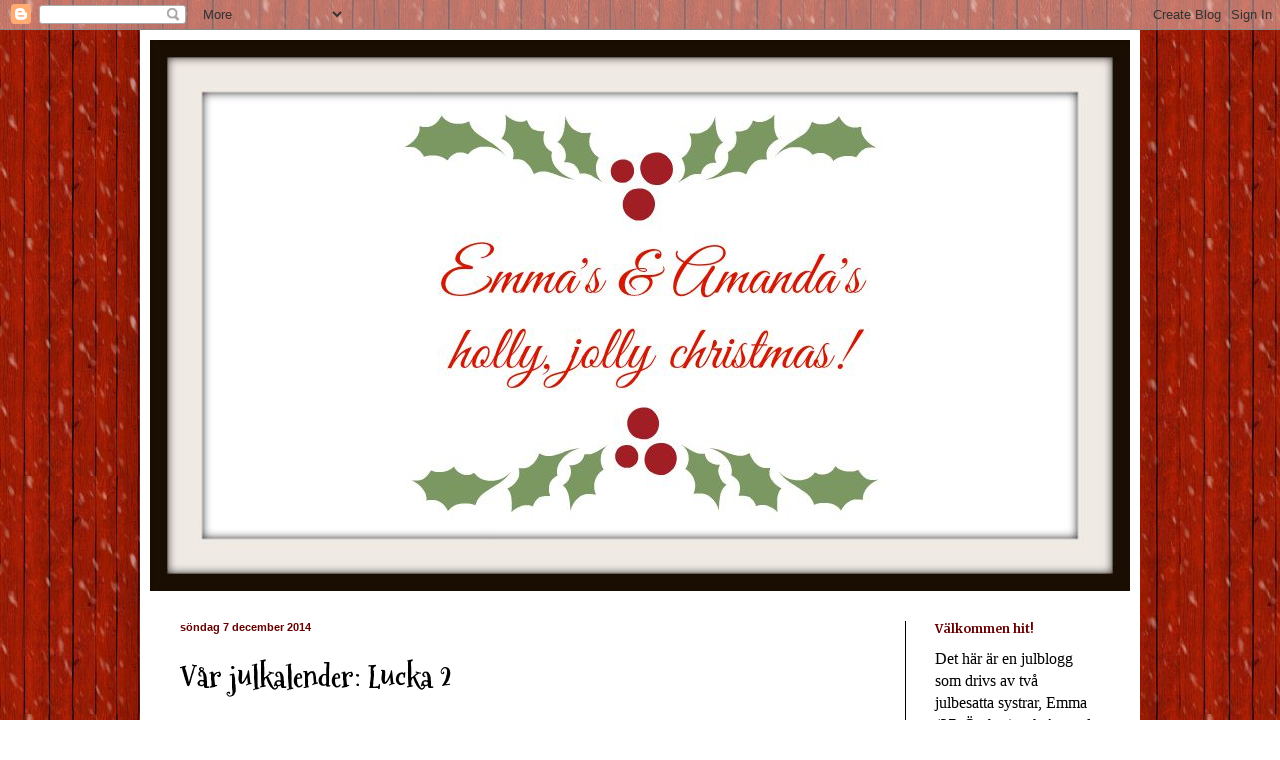

--- FILE ---
content_type: text/html; charset=UTF-8
request_url: https://ahollyjollychristmas.blogspot.com/2014/12/var-julkalender-lucka-2.html
body_size: 25687
content:
<!DOCTYPE html>
<html class='v2' dir='ltr' lang='sv'>
<head>
<link href='https://www.blogger.com/static/v1/widgets/335934321-css_bundle_v2.css' rel='stylesheet' type='text/css'/>
<meta content='width=1100' name='viewport'/>
<meta content='text/html; charset=UTF-8' http-equiv='Content-Type'/>
<meta content='blogger' name='generator'/>
<link href='https://ahollyjollychristmas.blogspot.com/favicon.ico' rel='icon' type='image/x-icon'/>
<link href='http://ahollyjollychristmas.blogspot.com/2014/12/var-julkalender-lucka-2.html' rel='canonical'/>
<link rel="alternate" type="application/atom+xml" title="It&#39;s a holly jolly christmas! -Julblogg- - Atom" href="https://ahollyjollychristmas.blogspot.com/feeds/posts/default" />
<link rel="alternate" type="application/rss+xml" title="It&#39;s a holly jolly christmas! -Julblogg- - RSS" href="https://ahollyjollychristmas.blogspot.com/feeds/posts/default?alt=rss" />
<link rel="service.post" type="application/atom+xml" title="It&#39;s a holly jolly christmas! -Julblogg- - Atom" href="https://draft.blogger.com/feeds/6420950093259918114/posts/default" />

<link rel="alternate" type="application/atom+xml" title="It&#39;s a holly jolly christmas! -Julblogg- - Atom" href="https://ahollyjollychristmas.blogspot.com/feeds/7132562379500938434/comments/default" />
<!--Can't find substitution for tag [blog.ieCssRetrofitLinks]-->
<link href='https://blogger.googleusercontent.com/img/b/R29vZ2xl/AVvXsEgW-ZS01BCHhnro0iNfqDt4EaRrmiGMyDO-mdp_uJAFzI0LQiBf4USG7Cz7nY9Q0eFGzQr5qfd-gOjO4V5KY6JpsNdKyjbx63FuMIYDD_pQ5eK3VwaFAHrKEywZeQxrIvAOmsbzGEdsK66s/s1600/supernatural_2.jpg' rel='image_src'/>
<meta content='http://ahollyjollychristmas.blogspot.com/2014/12/var-julkalender-lucka-2.html' property='og:url'/>
<meta content='Vår julkalender: Lucka 2' property='og:title'/>
<meta content='Lucka  2:     Supernatural: A Very Supernatural Christmas (s03e08)    Andra advent är väl en högst passande dag för vår julkalender! Idag tä...' property='og:description'/>
<meta content='https://blogger.googleusercontent.com/img/b/R29vZ2xl/AVvXsEgW-ZS01BCHhnro0iNfqDt4EaRrmiGMyDO-mdp_uJAFzI0LQiBf4USG7Cz7nY9Q0eFGzQr5qfd-gOjO4V5KY6JpsNdKyjbx63FuMIYDD_pQ5eK3VwaFAHrKEywZeQxrIvAOmsbzGEdsK66s/w1200-h630-p-k-no-nu/supernatural_2.jpg' property='og:image'/>
<title>It's a holly jolly christmas! -Julblogg-: Vår julkalender: Lucka 2</title>
<style type='text/css'>@font-face{font-family:'Merriweather';font-style:normal;font-weight:700;font-stretch:100%;font-display:swap;src:url(//fonts.gstatic.com/s/merriweather/v33/u-4D0qyriQwlOrhSvowK_l5UcA6zuSYEqOzpPe3HOZJ5eX1WtLaQwmYiScCmDxhtNOKl8yDrOSAaGV31CPDaYKfFQn0.woff2)format('woff2');unicode-range:U+0460-052F,U+1C80-1C8A,U+20B4,U+2DE0-2DFF,U+A640-A69F,U+FE2E-FE2F;}@font-face{font-family:'Merriweather';font-style:normal;font-weight:700;font-stretch:100%;font-display:swap;src:url(//fonts.gstatic.com/s/merriweather/v33/u-4D0qyriQwlOrhSvowK_l5UcA6zuSYEqOzpPe3HOZJ5eX1WtLaQwmYiScCmDxhtNOKl8yDrOSAaEF31CPDaYKfFQn0.woff2)format('woff2');unicode-range:U+0301,U+0400-045F,U+0490-0491,U+04B0-04B1,U+2116;}@font-face{font-family:'Merriweather';font-style:normal;font-weight:700;font-stretch:100%;font-display:swap;src:url(//fonts.gstatic.com/s/merriweather/v33/u-4D0qyriQwlOrhSvowK_l5UcA6zuSYEqOzpPe3HOZJ5eX1WtLaQwmYiScCmDxhtNOKl8yDrOSAaG131CPDaYKfFQn0.woff2)format('woff2');unicode-range:U+0102-0103,U+0110-0111,U+0128-0129,U+0168-0169,U+01A0-01A1,U+01AF-01B0,U+0300-0301,U+0303-0304,U+0308-0309,U+0323,U+0329,U+1EA0-1EF9,U+20AB;}@font-face{font-family:'Merriweather';font-style:normal;font-weight:700;font-stretch:100%;font-display:swap;src:url(//fonts.gstatic.com/s/merriweather/v33/u-4D0qyriQwlOrhSvowK_l5UcA6zuSYEqOzpPe3HOZJ5eX1WtLaQwmYiScCmDxhtNOKl8yDrOSAaGl31CPDaYKfFQn0.woff2)format('woff2');unicode-range:U+0100-02BA,U+02BD-02C5,U+02C7-02CC,U+02CE-02D7,U+02DD-02FF,U+0304,U+0308,U+0329,U+1D00-1DBF,U+1E00-1E9F,U+1EF2-1EFF,U+2020,U+20A0-20AB,U+20AD-20C0,U+2113,U+2C60-2C7F,U+A720-A7FF;}@font-face{font-family:'Merriweather';font-style:normal;font-weight:700;font-stretch:100%;font-display:swap;src:url(//fonts.gstatic.com/s/merriweather/v33/u-4D0qyriQwlOrhSvowK_l5UcA6zuSYEqOzpPe3HOZJ5eX1WtLaQwmYiScCmDxhtNOKl8yDrOSAaFF31CPDaYKfF.woff2)format('woff2');unicode-range:U+0000-00FF,U+0131,U+0152-0153,U+02BB-02BC,U+02C6,U+02DA,U+02DC,U+0304,U+0308,U+0329,U+2000-206F,U+20AC,U+2122,U+2191,U+2193,U+2212,U+2215,U+FEFF,U+FFFD;}@font-face{font-family:'Mountains of Christmas';font-style:normal;font-weight:400;font-display:swap;src:url(//fonts.gstatic.com/s/mountainsofchristmas/v24/3y9w6a4zcCnn5X0FDyrKi2ZRUBIy8uxoUo7eDNGsMdFqNpY.woff2)format('woff2');unicode-range:U+0000-00FF,U+0131,U+0152-0153,U+02BB-02BC,U+02C6,U+02DA,U+02DC,U+0304,U+0308,U+0329,U+2000-206F,U+20AC,U+2122,U+2191,U+2193,U+2212,U+2215,U+FEFF,U+FFFD;}@font-face{font-family:'Mountains of Christmas';font-style:normal;font-weight:700;font-display:swap;src:url(//fonts.gstatic.com/s/mountainsofchristmas/v24/3y9z6a4zcCnn5X0FDyrKi2ZRUBIy8uxoUo7eBGqJJPxIO7yLeEE.woff2)format('woff2');unicode-range:U+0000-00FF,U+0131,U+0152-0153,U+02BB-02BC,U+02C6,U+02DA,U+02DC,U+0304,U+0308,U+0329,U+2000-206F,U+20AC,U+2122,U+2191,U+2193,U+2212,U+2215,U+FEFF,U+FFFD;}</style>
<style id='page-skin-1' type='text/css'><!--
/*
-----------------------------------------------
Blogger Template Style
Name:     Simple
Designer: Blogger
URL:      www.blogger.com
----------------------------------------------- */
/* Content
----------------------------------------------- */
body {
font: normal normal 16px 'Times New Roman', Times, FreeSerif, serif;
color: #000000;
background: #ffffff url(//1.bp.blogspot.com/-WsGlWE4w51s/Vd7SvWVHYbI/AAAAAAAABIo/fQGLElBfeRw/s0/2d57066c7c56a1720d727ab60e9e52af.jpg) repeat scroll top left;
padding: 0 40px 40px 40px;
}
html body .region-inner {
min-width: 0;
max-width: 100%;
width: auto;
}
h2 {
font-size: 22px;
}
a:link {
text-decoration:none;
color: #990000;
}
a:visited {
text-decoration:none;
color: #990000;
}
a:hover {
text-decoration:underline;
color: #0f3f3f;
}
.body-fauxcolumn-outer .fauxcolumn-inner {
background: transparent none repeat scroll top left;
_background-image: none;
}
.body-fauxcolumn-outer .cap-top {
position: absolute;
z-index: 1;
height: 400px;
width: 100%;
}
.body-fauxcolumn-outer .cap-top .cap-left {
width: 100%;
background: transparent none repeat-x scroll top left;
_background-image: none;
}
.content-outer {
-moz-box-shadow: 0 0 40px rgba(0, 0, 0, .15);
-webkit-box-shadow: 0 0 5px rgba(0, 0, 0, .15);
-goog-ms-box-shadow: 0 0 10px #333333;
box-shadow: 0 0 40px rgba(0, 0, 0, .15);
margin-bottom: 1px;
}
.content-inner {
padding: 10px 10px;
}
.content-inner {
background-color: #ffffff;
}
/* Header
----------------------------------------------- */
.header-outer {
background: transparent url(//www.blogblog.com/1kt/simple/gradients_deep.png) repeat-x scroll 0 -400px;
_background-image: none;
}
.Header h1 {
font: normal normal 80px Mountains of Christmas;
color: #660000;
text-shadow: -1px -1px 1px rgba(0, 0, 0, .2);
}
.Header h1 a {
color: #660000;
}
.Header .description {
font-size: 140%;
color: #000000;
}
.header-inner .Header .titlewrapper {
padding: 22px 30px;
}
.header-inner .Header .descriptionwrapper {
padding: 0 30px;
}
/* Tabs
----------------------------------------------- */
.tabs-inner .section:first-child {
border-top: 0 solid #660000;
}
.tabs-inner .section:first-child ul {
margin-top: -0;
border-top: 0 solid #660000;
border-left: 0 solid #660000;
border-right: 0 solid #660000;
}
.tabs-inner .widget ul {
background: #ffffff none repeat-x scroll 0 -800px;
_background-image: none;
border-bottom: 1px solid #660000;
margin-top: 1px;
margin-left: -30px;
margin-right: -30px;
}
.tabs-inner .widget li a {
display: inline-block;
padding: .6em 1em;
font: normal normal 14px Arial, Tahoma, Helvetica, FreeSans, sans-serif;
color: #660000;
border-left: 1px solid #ffffff;
border-right: 0 solid #660000;
}
.tabs-inner .widget li:first-child a {
border-left: none;
}
.tabs-inner .widget li.selected a, .tabs-inner .widget li a:hover {
color: #660000;
background-color: #ffffff;
text-decoration: none;
}
/* Columns
----------------------------------------------- */
.main-outer {
border-top: 0 solid #000000;
}
.fauxcolumn-left-outer .fauxcolumn-inner {
border-right: 1px solid #000000;
}
.fauxcolumn-right-outer .fauxcolumn-inner {
border-left: 1px solid #000000;
}
/* Headings
----------------------------------------------- */
div.widget > h2,
div.widget h2.title {
margin: 0 0 1em 0;
font: normal bold 12px Merriweather;
color: #660000;
}
/* Widgets
----------------------------------------------- */
.widget .zippy {
color: #0f0f3f;
text-shadow: 2px 2px 1px rgba(0, 0, 0, .1);
}
.widget .popular-posts ul {
list-style: none;
}
/* Posts
----------------------------------------------- */
h2.date-header {
font: normal bold 11px Arial, Tahoma, Helvetica, FreeSans, sans-serif;
}
.date-header span {
background-color: transparent;
color: #660000;
padding: inherit;
letter-spacing: inherit;
margin: inherit;
}
.main-inner {
padding-top: 30px;
padding-bottom: 30px;
}
.main-inner .column-center-inner {
padding: 0 15px;
}
.main-inner .column-center-inner .section {
margin: 0 15px;
}
.post {
margin: 0 0 25px 0;
}
h3.post-title, .comments h4 {
font: normal bold 30px Mountains of Christmas;
margin: .75em 0 0;
}
.post-body {
font-size: 110%;
line-height: 1.4;
position: relative;
}
.post-body img, .post-body .tr-caption-container, .Profile img, .Image img,
.BlogList .item-thumbnail img {
padding: 4px;
background: #ffffff;
border: 1px solid #000000;
-moz-box-shadow: 1px 1px 5px rgba(0, 0, 0, .1);
-webkit-box-shadow: 1px 1px 5px rgba(0, 0, 0, .1);
box-shadow: 1px 1px 5px rgba(0, 0, 0, .1);
}
.post-body img, .post-body .tr-caption-container {
padding: 8px;
}
.post-body .tr-caption-container {
color: #000000;
}
.post-body .tr-caption-container img {
padding: 0;
background: transparent;
border: none;
-moz-box-shadow: 0 0 0 rgba(0, 0, 0, .1);
-webkit-box-shadow: 0 0 0 rgba(0, 0, 0, .1);
box-shadow: 0 0 0 rgba(0, 0, 0, .1);
}
.post-header {
margin: 0 0 1.5em;
line-height: 1.6;
font-size: 90%;
}
.post-footer {
margin: 20px -2px 0;
padding: 5px 10px;
color: #660000;
background-color: #ffffff;
border-bottom: 1px solid transparent;
line-height: 1.6;
font-size: 90%;
}
#comments .comment-author {
padding-top: 1.5em;
border-top: 1px solid #000000;
background-position: 0 1.5em;
}
#comments .comment-author:first-child {
padding-top: 0;
border-top: none;
}
.avatar-image-container {
margin: .2em 0 0;
}
#comments .avatar-image-container img {
border: 1px solid #000000;
}
/* Comments
----------------------------------------------- */
.comments .comments-content .icon.blog-author {
background-repeat: no-repeat;
background-image: url([data-uri]);
}
.comments .comments-content .loadmore a {
border-top: 1px solid #0f0f3f;
border-bottom: 1px solid #0f0f3f;
}
.comments .comment-thread.inline-thread {
background-color: #ffffff;
}
.comments .continue {
border-top: 2px solid #0f0f3f;
}
/* Accents
---------------------------------------------- */
.section-columns td.columns-cell {
border-left: 1px solid #000000;
}
.blog-pager {
background: transparent none no-repeat scroll top center;
}
.blog-pager-older-link, .home-link,
.blog-pager-newer-link {
background-color: #ffffff;
padding: 5px;
}
.footer-outer {
border-top: 0 dashed #bbbbbb;
}
/* Mobile
----------------------------------------------- */
body.mobile  {
background-size: auto;
}
.mobile .body-fauxcolumn-outer {
background: transparent none repeat scroll top left;
}
.mobile .body-fauxcolumn-outer .cap-top {
background-size: 100% auto;
}
.mobile .content-outer {
-webkit-box-shadow: 0 0 3px rgba(0, 0, 0, .15);
box-shadow: 0 0 3px rgba(0, 0, 0, .15);
}
.mobile .tabs-inner .widget ul {
margin-left: 0;
margin-right: 0;
}
.mobile .post {
margin: 0;
}
.mobile .main-inner .column-center-inner .section {
margin: 0;
}
.mobile .date-header span {
padding: 0.1em 10px;
margin: 0 -10px;
}
.mobile h3.post-title {
margin: 0;
}
.mobile .blog-pager {
background: transparent none no-repeat scroll top center;
}
.mobile .footer-outer {
border-top: none;
}
.mobile .main-inner, .mobile .footer-inner {
background-color: #ffffff;
}
.mobile-index-contents {
color: #000000;
}
.mobile-link-button {
background-color: #990000;
}
.mobile-link-button a:link, .mobile-link-button a:visited {
color: #0f0f3f;
}
.mobile .tabs-inner .section:first-child {
border-top: none;
}
.mobile .tabs-inner .PageList .widget-content {
background-color: #ffffff;
color: #660000;
border-top: 1px solid #660000;
border-bottom: 1px solid #660000;
}
.mobile .tabs-inner .PageList .widget-content .pagelist-arrow {
border-left: 1px solid #660000;
}

--></style>
<style id='template-skin-1' type='text/css'><!--
body {
min-width: 1000px;
}
.content-outer, .content-fauxcolumn-outer, .region-inner {
min-width: 1000px;
max-width: 1000px;
_width: 1000px;
}
.main-inner .columns {
padding-left: 0px;
padding-right: 225px;
}
.main-inner .fauxcolumn-center-outer {
left: 0px;
right: 225px;
/* IE6 does not respect left and right together */
_width: expression(this.parentNode.offsetWidth -
parseInt("0px") -
parseInt("225px") + 'px');
}
.main-inner .fauxcolumn-left-outer {
width: 0px;
}
.main-inner .fauxcolumn-right-outer {
width: 225px;
}
.main-inner .column-left-outer {
width: 0px;
right: 100%;
margin-left: -0px;
}
.main-inner .column-right-outer {
width: 225px;
margin-right: -225px;
}
#layout {
min-width: 0;
}
#layout .content-outer {
min-width: 0;
width: 800px;
}
#layout .region-inner {
min-width: 0;
width: auto;
}
body#layout div.add_widget {
padding: 8px;
}
body#layout div.add_widget a {
margin-left: 32px;
}
--></style>
<style>
    body {background-image:url(\/\/1.bp.blogspot.com\/-WsGlWE4w51s\/Vd7SvWVHYbI\/AAAAAAAABIo\/fQGLElBfeRw\/s0\/2d57066c7c56a1720d727ab60e9e52af.jpg);}
    
@media (max-width: 200px) { body {background-image:url(\/\/1.bp.blogspot.com\/-WsGlWE4w51s\/Vd7SvWVHYbI\/AAAAAAAABIo\/fQGLElBfeRw\/w200\/2d57066c7c56a1720d727ab60e9e52af.jpg);}}
@media (max-width: 400px) and (min-width: 201px) { body {background-image:url(\/\/1.bp.blogspot.com\/-WsGlWE4w51s\/Vd7SvWVHYbI\/AAAAAAAABIo\/fQGLElBfeRw\/w400\/2d57066c7c56a1720d727ab60e9e52af.jpg);}}
@media (max-width: 800px) and (min-width: 401px) { body {background-image:url(\/\/1.bp.blogspot.com\/-WsGlWE4w51s\/Vd7SvWVHYbI\/AAAAAAAABIo\/fQGLElBfeRw\/w800\/2d57066c7c56a1720d727ab60e9e52af.jpg);}}
@media (max-width: 1200px) and (min-width: 801px) { body {background-image:url(\/\/1.bp.blogspot.com\/-WsGlWE4w51s\/Vd7SvWVHYbI\/AAAAAAAABIo\/fQGLElBfeRw\/w1200\/2d57066c7c56a1720d727ab60e9e52af.jpg);}}
/* Last tag covers anything over one higher than the previous max-size cap. */
@media (min-width: 1201px) { body {background-image:url(\/\/1.bp.blogspot.com\/-WsGlWE4w51s\/Vd7SvWVHYbI\/AAAAAAAABIo\/fQGLElBfeRw\/w1600\/2d57066c7c56a1720d727ab60e9e52af.jpg);}}
  </style>
<link href='https://draft.blogger.com/dyn-css/authorization.css?targetBlogID=6420950093259918114&amp;zx=068736f0-e82e-461a-adf8-843eb9e3d1b8' media='none' onload='if(media!=&#39;all&#39;)media=&#39;all&#39;' rel='stylesheet'/><noscript><link href='https://draft.blogger.com/dyn-css/authorization.css?targetBlogID=6420950093259918114&amp;zx=068736f0-e82e-461a-adf8-843eb9e3d1b8' rel='stylesheet'/></noscript>
<meta name='google-adsense-platform-account' content='ca-host-pub-1556223355139109'/>
<meta name='google-adsense-platform-domain' content='blogspot.com'/>

<!-- data-ad-client=ca-pub-7494147145515255 -->

</head>
<body class='loading variant-deep'>
<div class='navbar section' id='navbar' name='Navbar'><div class='widget Navbar' data-version='1' id='Navbar1'><script type="text/javascript">
    function setAttributeOnload(object, attribute, val) {
      if(window.addEventListener) {
        window.addEventListener('load',
          function(){ object[attribute] = val; }, false);
      } else {
        window.attachEvent('onload', function(){ object[attribute] = val; });
      }
    }
  </script>
<div id="navbar-iframe-container"></div>
<script type="text/javascript" src="https://apis.google.com/js/platform.js"></script>
<script type="text/javascript">
      gapi.load("gapi.iframes:gapi.iframes.style.bubble", function() {
        if (gapi.iframes && gapi.iframes.getContext) {
          gapi.iframes.getContext().openChild({
              url: 'https://draft.blogger.com/navbar/6420950093259918114?po\x3d7132562379500938434\x26origin\x3dhttps://ahollyjollychristmas.blogspot.com',
              where: document.getElementById("navbar-iframe-container"),
              id: "navbar-iframe"
          });
        }
      });
    </script><script type="text/javascript">
(function() {
var script = document.createElement('script');
script.type = 'text/javascript';
script.src = '//pagead2.googlesyndication.com/pagead/js/google_top_exp.js';
var head = document.getElementsByTagName('head')[0];
if (head) {
head.appendChild(script);
}})();
</script>
</div></div>
<div class='body-fauxcolumns'>
<div class='fauxcolumn-outer body-fauxcolumn-outer'>
<div class='cap-top'>
<div class='cap-left'></div>
<div class='cap-right'></div>
</div>
<div class='fauxborder-left'>
<div class='fauxborder-right'></div>
<div class='fauxcolumn-inner'>
</div>
</div>
<div class='cap-bottom'>
<div class='cap-left'></div>
<div class='cap-right'></div>
</div>
</div>
</div>
<div class='content'>
<div class='content-fauxcolumns'>
<div class='fauxcolumn-outer content-fauxcolumn-outer'>
<div class='cap-top'>
<div class='cap-left'></div>
<div class='cap-right'></div>
</div>
<div class='fauxborder-left'>
<div class='fauxborder-right'></div>
<div class='fauxcolumn-inner'>
</div>
</div>
<div class='cap-bottom'>
<div class='cap-left'></div>
<div class='cap-right'></div>
</div>
</div>
</div>
<div class='content-outer'>
<div class='content-cap-top cap-top'>
<div class='cap-left'></div>
<div class='cap-right'></div>
</div>
<div class='fauxborder-left content-fauxborder-left'>
<div class='fauxborder-right content-fauxborder-right'></div>
<div class='content-inner'>
<header>
<div class='header-outer'>
<div class='header-cap-top cap-top'>
<div class='cap-left'></div>
<div class='cap-right'></div>
</div>
<div class='fauxborder-left header-fauxborder-left'>
<div class='fauxborder-right header-fauxborder-right'></div>
<div class='region-inner header-inner'>
<div class='header section' id='header' name='Rubrik'><div class='widget Header' data-version='1' id='Header1'>
<div id='header-inner'>
<a href='https://ahollyjollychristmas.blogspot.com/' style='display: block'>
<img alt='It&#39;s a holly jolly christmas! -Julblogg-' height='551px; ' id='Header1_headerimg' src='https://blogger.googleusercontent.com/img/b/R29vZ2xl/AVvXsEjJU4Olwqs15xabUV3HYUv8AfPQUgL_inuWu-zUoKuYUjurhtSiuDAaMDMpRg5alqT3_9-73xZyDhVMl7YIX6cgFvAVw0Zdeulxot3hzUM5Bl_7sZdKzZuxWTXW_cNZWsouU-aFPkiGguX1/s1600/Untitled.jpg' style='display: block' width='980px; '/>
</a>
</div>
</div></div>
</div>
</div>
<div class='header-cap-bottom cap-bottom'>
<div class='cap-left'></div>
<div class='cap-right'></div>
</div>
</div>
</header>
<div class='tabs-outer'>
<div class='tabs-cap-top cap-top'>
<div class='cap-left'></div>
<div class='cap-right'></div>
</div>
<div class='fauxborder-left tabs-fauxborder-left'>
<div class='fauxborder-right tabs-fauxborder-right'></div>
<div class='region-inner tabs-inner'>
<div class='tabs no-items section' id='crosscol' name='Alla kolumner'></div>
<div class='tabs no-items section' id='crosscol-overflow' name='Cross-Column 2'></div>
</div>
</div>
<div class='tabs-cap-bottom cap-bottom'>
<div class='cap-left'></div>
<div class='cap-right'></div>
</div>
</div>
<div class='main-outer'>
<div class='main-cap-top cap-top'>
<div class='cap-left'></div>
<div class='cap-right'></div>
</div>
<div class='fauxborder-left main-fauxborder-left'>
<div class='fauxborder-right main-fauxborder-right'></div>
<div class='region-inner main-inner'>
<div class='columns fauxcolumns'>
<div class='fauxcolumn-outer fauxcolumn-center-outer'>
<div class='cap-top'>
<div class='cap-left'></div>
<div class='cap-right'></div>
</div>
<div class='fauxborder-left'>
<div class='fauxborder-right'></div>
<div class='fauxcolumn-inner'>
</div>
</div>
<div class='cap-bottom'>
<div class='cap-left'></div>
<div class='cap-right'></div>
</div>
</div>
<div class='fauxcolumn-outer fauxcolumn-left-outer'>
<div class='cap-top'>
<div class='cap-left'></div>
<div class='cap-right'></div>
</div>
<div class='fauxborder-left'>
<div class='fauxborder-right'></div>
<div class='fauxcolumn-inner'>
</div>
</div>
<div class='cap-bottom'>
<div class='cap-left'></div>
<div class='cap-right'></div>
</div>
</div>
<div class='fauxcolumn-outer fauxcolumn-right-outer'>
<div class='cap-top'>
<div class='cap-left'></div>
<div class='cap-right'></div>
</div>
<div class='fauxborder-left'>
<div class='fauxborder-right'></div>
<div class='fauxcolumn-inner'>
</div>
</div>
<div class='cap-bottom'>
<div class='cap-left'></div>
<div class='cap-right'></div>
</div>
</div>
<!-- corrects IE6 width calculation -->
<div class='columns-inner'>
<div class='column-center-outer'>
<div class='column-center-inner'>
<div class='main section' id='main' name='Huvudsektion'><div class='widget Blog' data-version='1' id='Blog1'>
<div class='blog-posts hfeed'>

          <div class="date-outer">
        
<h2 class='date-header'><span>söndag 7 december 2014</span></h2>

          <div class="date-posts">
        
<div class='post-outer'>
<div class='post hentry uncustomized-post-template' itemprop='blogPost' itemscope='itemscope' itemtype='http://schema.org/BlogPosting'>
<meta content='https://blogger.googleusercontent.com/img/b/R29vZ2xl/AVvXsEgW-ZS01BCHhnro0iNfqDt4EaRrmiGMyDO-mdp_uJAFzI0LQiBf4USG7Cz7nY9Q0eFGzQr5qfd-gOjO4V5KY6JpsNdKyjbx63FuMIYDD_pQ5eK3VwaFAHrKEywZeQxrIvAOmsbzGEdsK66s/s1600/supernatural_2.jpg' itemprop='image_url'/>
<meta content='6420950093259918114' itemprop='blogId'/>
<meta content='7132562379500938434' itemprop='postId'/>
<a name='7132562379500938434'></a>
<h3 class='post-title entry-title' itemprop='name'>
Vår julkalender: Lucka 2
</h3>
<div class='post-header'>
<div class='post-header-line-1'></div>
</div>
<div class='post-body entry-content' id='post-body-7132562379500938434' itemprop='description articleBody'>
<b style="background-color: white;"><span style="color: #990000;"><i>Lucka</i><i> 2:</i></span></b><br />
<br />
<br />
<div style="text-align: center;">
<span style="color: #274e13;"><b>Supernatural: A Very Supernatural Christmas (s03e08)</b></span></div>
<div style="text-align: center;">
<br /></div>
Andra advent är väl en högst passande dag för vår julkalender! Idag tänkte jag, som den inbitna Supernatural-tittare jag är, tipsa om Supernaturals julavsnitt <i>A Very Supernatural Christmas.&nbsp;</i><br />
Supernatural handlar i grund och botten om två bröder, Sam och Dean, som har en ganska ovanlig uppväxt. Deras pappa var en "hunter" och de har rest runt genom USA hela sitt liv för att jaga olika monster. I detta avsnitt färdas bröderna till staden Ypsilanti för att utreda några mord av vad de först tror är en ond tomte. De är även oense om huruvida de ska fira jul i år eller inte, något som de nästan aldrig gjort tidigare. Avsnittet är en perfekt kombination av drama, humor och övernaturligt.<br />
<br />
<div class="separator" style="clear: both; text-align: center;">
<a href="https://blogger.googleusercontent.com/img/b/R29vZ2xl/AVvXsEgW-ZS01BCHhnro0iNfqDt4EaRrmiGMyDO-mdp_uJAFzI0LQiBf4USG7Cz7nY9Q0eFGzQr5qfd-gOjO4V5KY6JpsNdKyjbx63FuMIYDD_pQ5eK3VwaFAHrKEywZeQxrIvAOmsbzGEdsK66s/s1600/supernatural_2.jpg" imageanchor="1" style="margin-left: 1em; margin-right: 1em;"><img border="0" height="236" src="https://blogger.googleusercontent.com/img/b/R29vZ2xl/AVvXsEgW-ZS01BCHhnro0iNfqDt4EaRrmiGMyDO-mdp_uJAFzI0LQiBf4USG7Cz7nY9Q0eFGzQr5qfd-gOjO4V5KY6JpsNdKyjbx63FuMIYDD_pQ5eK3VwaFAHrKEywZeQxrIvAOmsbzGEdsK66s/s1600/supernatural_2.jpg" width="400" /></a></div>
<br />
<div class="separator" style="clear: both; text-align: center;">
<a href="https://blogger.googleusercontent.com/img/b/R29vZ2xl/AVvXsEgikwGBFKDn-vr22sAq4rYcKNwLSgkNCvWPpLvmtSCCy1ZHBKRfWt39tFSzTynn4hDeguM1B3TOUkr1v2Gxi7BhJgUeJkaFaFmLoXiMTOtFwx0_LY-xME948unuEcO214G3l-vCfquSYasf/s1600/tumblr_lcpzjrHCII1qb1mbuo1_500.gif" imageanchor="1" style="margin-left: 1em; margin-right: 1em;"><img border="0" src="https://blogger.googleusercontent.com/img/b/R29vZ2xl/AVvXsEgikwGBFKDn-vr22sAq4rYcKNwLSgkNCvWPpLvmtSCCy1ZHBKRfWt39tFSzTynn4hDeguM1B3TOUkr1v2Gxi7BhJgUeJkaFaFmLoXiMTOtFwx0_LY-xME948unuEcO214G3l-vCfquSYasf/s1600/tumblr_lcpzjrHCII1qb1mbuo1_500.gif" /></a></div>
<br />
<div class="separator" style="clear: both; text-align: center;">
<a href="https://blogger.googleusercontent.com/img/b/R29vZ2xl/AVvXsEgOHC-Vl4Ou6UQx63wz9PbZRtO5-TSqX38418IhoMY917qiP72EEwF3bzbgMskJa3_OmZIUFt6uVPhfRk18ijR1nekljpknDOjBvr4rw6mG9MGvC4VVWA6O1JFPYgVy-hXc6qr1euv6Oi-g/s1600/tumblr_m1pef6jJ0o1r45xeko1_r1_500.gif" imageanchor="1" style="margin-left: 1em; margin-right: 1em;"><img border="0" src="https://blogger.googleusercontent.com/img/b/R29vZ2xl/AVvXsEgOHC-Vl4Ou6UQx63wz9PbZRtO5-TSqX38418IhoMY917qiP72EEwF3bzbgMskJa3_OmZIUFt6uVPhfRk18ijR1nekljpknDOjBvr4rw6mG9MGvC4VVWA6O1JFPYgVy-hXc6qr1euv6Oi-g/s1600/tumblr_m1pef6jJ0o1r45xeko1_r1_500.gif" /></a></div>
<div class="separator" style="clear: both; text-align: center;">
<br /></div>
<br />
/Emma<br />
<br />
<div style='clear: both;'></div>
</div>
<div class='post-footer'>
<div class='post-footer-line post-footer-line-1'>
<span class='post-author vcard'>
Upplagd av
<span class='fn' itemprop='author' itemscope='itemscope' itemtype='http://schema.org/Person'>
<span itemprop='name'>Emma</span>
</span>
</span>
<span class='post-timestamp'>
kl.
<meta content='http://ahollyjollychristmas.blogspot.com/2014/12/var-julkalender-lucka-2.html' itemprop='url'/>
<a class='timestamp-link' href='https://ahollyjollychristmas.blogspot.com/2014/12/var-julkalender-lucka-2.html' rel='bookmark' title='permanent link'><abbr class='published' itemprop='datePublished' title='2014-12-07T16:55:00+01:00'>16:55</abbr></a>
</span>
<span class='post-comment-link'>
</span>
<span class='post-icons'>
<span class='item-control blog-admin pid-237952862'>
<a href='https://draft.blogger.com/post-edit.g?blogID=6420950093259918114&postID=7132562379500938434&from=pencil' title='Redigera inlägg'>
<img alt='' class='icon-action' height='18' src='https://resources.blogblog.com/img/icon18_edit_allbkg.gif' width='18'/>
</a>
</span>
</span>
<div class='post-share-buttons goog-inline-block'>
<a class='goog-inline-block share-button sb-email' href='https://draft.blogger.com/share-post.g?blogID=6420950093259918114&postID=7132562379500938434&target=email' target='_blank' title='Skicka med e-post'><span class='share-button-link-text'>Skicka med e-post</span></a><a class='goog-inline-block share-button sb-blog' href='https://draft.blogger.com/share-post.g?blogID=6420950093259918114&postID=7132562379500938434&target=blog' onclick='window.open(this.href, "_blank", "height=270,width=475"); return false;' target='_blank' title='BlogThis!'><span class='share-button-link-text'>BlogThis!</span></a><a class='goog-inline-block share-button sb-twitter' href='https://draft.blogger.com/share-post.g?blogID=6420950093259918114&postID=7132562379500938434&target=twitter' target='_blank' title='Dela på X'><span class='share-button-link-text'>Dela på X</span></a><a class='goog-inline-block share-button sb-facebook' href='https://draft.blogger.com/share-post.g?blogID=6420950093259918114&postID=7132562379500938434&target=facebook' onclick='window.open(this.href, "_blank", "height=430,width=640"); return false;' target='_blank' title='Dela på Facebook'><span class='share-button-link-text'>Dela på Facebook</span></a><a class='goog-inline-block share-button sb-pinterest' href='https://draft.blogger.com/share-post.g?blogID=6420950093259918114&postID=7132562379500938434&target=pinterest' target='_blank' title='Dela på Pinterest'><span class='share-button-link-text'>Dela på Pinterest</span></a>
</div>
</div>
<div class='post-footer-line post-footer-line-2'>
<span class='post-labels'>
Etiketter:
<a href='https://ahollyjollychristmas.blogspot.com/search/label/best%20christmas%20episode' rel='tag'>best christmas episode</a>,
<a href='https://ahollyjollychristmas.blogspot.com/search/label/bloggjulkalender' rel='tag'>bloggjulkalender</a>,
<a href='https://ahollyjollychristmas.blogspot.com/search/label/christmas%20episode' rel='tag'>christmas episode</a>,
<a href='https://ahollyjollychristmas.blogspot.com/search/label/julavsnitt' rel='tag'>julavsnitt</a>,
<a href='https://ahollyjollychristmas.blogspot.com/search/label/julkalender' rel='tag'>julkalender</a>,
<a href='https://ahollyjollychristmas.blogspot.com/search/label/lucka%202' rel='tag'>lucka 2</a>,
<a href='https://ahollyjollychristmas.blogspot.com/search/label/supernatural' rel='tag'>supernatural</a>
</span>
</div>
<div class='post-footer-line post-footer-line-3'>
<span class='post-location'>
</span>
</div>
</div>
</div>
<div class='comments' id='comments'>
<a name='comments'></a>
<h4>Inga kommentarer:</h4>
<div id='Blog1_comments-block-wrapper'>
<dl class='avatar-comment-indent' id='comments-block'>
</dl>
</div>
<p class='comment-footer'>
<div class='comment-form'>
<a name='comment-form'></a>
<h4 id='comment-post-message'>Skicka en kommentar</h4>
<p>
</p>
<a href='https://draft.blogger.com/comment/frame/6420950093259918114?po=7132562379500938434&hl=sv&saa=85391&origin=https://ahollyjollychristmas.blogspot.com' id='comment-editor-src'></a>
<iframe allowtransparency='true' class='blogger-iframe-colorize blogger-comment-from-post' frameborder='0' height='410px' id='comment-editor' name='comment-editor' src='' width='100%'></iframe>
<script src='https://www.blogger.com/static/v1/jsbin/2830521187-comment_from_post_iframe.js' type='text/javascript'></script>
<script type='text/javascript'>
      BLOG_CMT_createIframe('https://draft.blogger.com/rpc_relay.html');
    </script>
</div>
</p>
</div>
</div>
<div class='inline-ad'>
<script type="text/javascript"><!--
google_ad_client = "ca-pub-7494147145515255";
google_ad_host = "ca-host-pub-1556223355139109";
google_ad_host_channel = "L0007";
/* ahollyjollychristmas_main_Blog1_300x250_as */
google_ad_slot = "1544283729";
google_ad_width = 300;
google_ad_height = 250;
//-->
</script>
<script type="text/javascript"
src="//pagead2.googlesyndication.com/pagead/show_ads.js">
</script>
</div>

        </div></div>
      
</div>
<div class='blog-pager' id='blog-pager'>
<span id='blog-pager-newer-link'>
<a class='blog-pager-newer-link' href='https://ahollyjollychristmas.blogspot.com/2015/01/sa-ledsen-att-julen-nu-ar-over.html' id='Blog1_blog-pager-newer-link' title='Senaste inlägg'>Senaste inlägg</a>
</span>
<span id='blog-pager-older-link'>
<a class='blog-pager-older-link' href='https://ahollyjollychristmas.blogspot.com/2014/12/santa-claus-is-coming-to-town.html' id='Blog1_blog-pager-older-link' title='Äldre inlägg'>Äldre inlägg</a>
</span>
<a class='home-link' href='https://ahollyjollychristmas.blogspot.com/'>Startsida</a>
</div>
<div class='clear'></div>
<div class='post-feeds'>
<div class='feed-links'>
Prenumerera på:
<a class='feed-link' href='https://ahollyjollychristmas.blogspot.com/feeds/7132562379500938434/comments/default' target='_blank' type='application/atom+xml'>Kommentarer till inlägget (Atom)</a>
</div>
</div>
</div></div>
</div>
</div>
<div class='column-left-outer'>
<div class='column-left-inner'>
<aside>
</aside>
</div>
</div>
<div class='column-right-outer'>
<div class='column-right-inner'>
<aside>
<div class='sidebar section' id='sidebar-right-1'><div class='widget Text' data-version='1' id='Text1'>
<h2 class='title'>Välkommen hit!</h2>
<div class='widget-content'>
<div><div><span =""  style="font-family:&quot;;">Det här är en julblogg som drivs av två julbesatta systrar, Emma (27, Örebro) och Amanda (27, Köping). När vi inte drömmer om glögg och tomtens julverkstad så spenderar Emma sin tid med att vara mamma samt studera till medicinsk sekreterare och Amanda jobbar som bibliotekarie. Här kommer ni kunna läsa om allt som hör julen till.</span></div><div><span =""  style="font-family:&quot;;"><br /></span></div><div><span =""  style="font-family:&quot;;">För kontakt och samarbete:</span></div><div><span =""  style="font-family:&quot;;">amandabacklund@live.se</span></div></div>
</div>
<div class='clear'></div>
</div><div class='widget Image' data-version='1' id='Image1'>
<h2>Amanda</h2>
<div class='widget-content'>
<img alt='Amanda' height='178' id='Image1_img' src='https://blogger.googleusercontent.com/img/b/R29vZ2xl/AVvXsEgrIGnb6iv_ODBjt3qvpu5YwbvvfckRj7_lhqYPNIdrYKNBdWL9tAGhyphenhyphen87vNqXqNleqhCu8jbusAJqUdKHDawh5QJy9RD6w5zBcmFI2YMQ2m3yK-n_ynlRZ8LmdqQWy6FDxLnL-SNMrarFH/s1600-r/hohoho.jpg' width='165'/>
<br/>
</div>
<div class='clear'></div>
</div><div class='widget Image' data-version='1' id='Image2'>
<h2>Emma &amp; Billy</h2>
<div class='widget-content'>
<img alt='Emma &amp; Billy' height='165' id='Image2_img' src='https://blogger.googleusercontent.com/img/b/R29vZ2xl/AVvXsEhFi6WYk6STEcwVDzKWLuiGHRJFyPxDRJ4GxoPfckU6TlCArACq_HY2HUsUoHc72Dp2PkNYJJDIvlfFRo80yLQt9omY_3vGRXw-Nju06MgS0b0I7Ay4w5hYT3ejVaJCnrXVToNpRRicm5oV/s1600-r/12092693_10153670420674766_445889426_n.jpg' width='165'/>
<br/>
</div>
<div class='clear'></div>
</div><div class='widget HTML' data-version='1' id='HTML2'>
<h2 class='title'>Följ oss</h2>
<div class='widget-content'>
<a title="Follow It's a holly jolly christmas! on bloglovin" href="http://www.bloglovin.com/en/blog/4066582"><img src="https://lh3.googleusercontent.com/blogger_img_proxy/AEn0k_urcWK3_Gf1lMN9-NB5mgyNoIwrNQeIXiLNWvUGz9jJDLbmDz7Q1woqoVKFBpnYUgkwLVA-k4GGRTG_M8WU56EpkJ-p15c=s0-d" border="0" alt="Image and video hosting by TinyPic"></a>

<a href="http://jultoppen.se/"><img src="https://lh3.googleusercontent.com/blogger_img_proxy/AEn0k_uPr08LCg5zyzGewYJK2YevJmAbzbxRIYimbDReV8pgoonTIuZ1w0eF6ddxTc2sS35QIO-9B6Hfnf6l3-LZzeFiLyyR3JN_Cd1tI1_8H95IjKykda2ryF1_SceobVxwaszRjwHbUy2-7A=s0-d" alt="Jultoppen - Topplista"></a>
</div>
<div class='clear'></div>
</div><div class='widget AdSense' data-version='1' id='AdSense1'>
<div class='widget-content'>
<script type="text/javascript"><!--
google_ad_client = "ca-pub-7494147145515255";
google_ad_host = "ca-host-pub-1556223355139109";
google_ad_host_channel = "L0001";
/* ahollyjollychristmas_sidebar-right-1_AdSense1_120x240_as */
google_ad_slot = "7451216523";
google_ad_width = 120;
google_ad_height = 240;
//-->
</script>
<script type="text/javascript"
src="//pagead2.googlesyndication.com/pagead/show_ads.js">
</script>
<div class='clear'></div>
</div>
</div><div class='widget BlogArchive' data-version='1' id='BlogArchive1'>
<h2>Bloggarkiv</h2>
<div class='widget-content'>
<div id='ArchiveList'>
<div id='BlogArchive1_ArchiveList'>
<ul class='hierarchy'>
<li class='archivedate collapsed'>
<a class='toggle' href='javascript:void(0)'>
<span class='zippy'>

        &#9658;&#160;
      
</span>
</a>
<a class='post-count-link' href='https://ahollyjollychristmas.blogspot.com/2017/'>
2017
</a>
<span class='post-count' dir='ltr'>(4)</span>
<ul class='hierarchy'>
<li class='archivedate collapsed'>
<a class='toggle' href='javascript:void(0)'>
<span class='zippy'>

        &#9658;&#160;
      
</span>
</a>
<a class='post-count-link' href='https://ahollyjollychristmas.blogspot.com/2017/10/'>
oktober
</a>
<span class='post-count' dir='ltr'>(4)</span>
</li>
</ul>
</li>
</ul>
<ul class='hierarchy'>
<li class='archivedate collapsed'>
<a class='toggle' href='javascript:void(0)'>
<span class='zippy'>

        &#9658;&#160;
      
</span>
</a>
<a class='post-count-link' href='https://ahollyjollychristmas.blogspot.com/2016/'>
2016
</a>
<span class='post-count' dir='ltr'>(1)</span>
<ul class='hierarchy'>
<li class='archivedate collapsed'>
<a class='toggle' href='javascript:void(0)'>
<span class='zippy'>

        &#9658;&#160;
      
</span>
</a>
<a class='post-count-link' href='https://ahollyjollychristmas.blogspot.com/2016/09/'>
september
</a>
<span class='post-count' dir='ltr'>(1)</span>
</li>
</ul>
</li>
</ul>
<ul class='hierarchy'>
<li class='archivedate collapsed'>
<a class='toggle' href='javascript:void(0)'>
<span class='zippy'>

        &#9658;&#160;
      
</span>
</a>
<a class='post-count-link' href='https://ahollyjollychristmas.blogspot.com/2015/'>
2015
</a>
<span class='post-count' dir='ltr'>(90)</span>
<ul class='hierarchy'>
<li class='archivedate collapsed'>
<a class='toggle' href='javascript:void(0)'>
<span class='zippy'>

        &#9658;&#160;
      
</span>
</a>
<a class='post-count-link' href='https://ahollyjollychristmas.blogspot.com/2015/12/'>
december
</a>
<span class='post-count' dir='ltr'>(9)</span>
</li>
</ul>
<ul class='hierarchy'>
<li class='archivedate collapsed'>
<a class='toggle' href='javascript:void(0)'>
<span class='zippy'>

        &#9658;&#160;
      
</span>
</a>
<a class='post-count-link' href='https://ahollyjollychristmas.blogspot.com/2015/11/'>
november
</a>
<span class='post-count' dir='ltr'>(24)</span>
</li>
</ul>
<ul class='hierarchy'>
<li class='archivedate collapsed'>
<a class='toggle' href='javascript:void(0)'>
<span class='zippy'>

        &#9658;&#160;
      
</span>
</a>
<a class='post-count-link' href='https://ahollyjollychristmas.blogspot.com/2015/10/'>
oktober
</a>
<span class='post-count' dir='ltr'>(23)</span>
</li>
</ul>
<ul class='hierarchy'>
<li class='archivedate collapsed'>
<a class='toggle' href='javascript:void(0)'>
<span class='zippy'>

        &#9658;&#160;
      
</span>
</a>
<a class='post-count-link' href='https://ahollyjollychristmas.blogspot.com/2015/09/'>
september
</a>
<span class='post-count' dir='ltr'>(30)</span>
</li>
</ul>
<ul class='hierarchy'>
<li class='archivedate collapsed'>
<a class='toggle' href='javascript:void(0)'>
<span class='zippy'>

        &#9658;&#160;
      
</span>
</a>
<a class='post-count-link' href='https://ahollyjollychristmas.blogspot.com/2015/08/'>
augusti
</a>
<span class='post-count' dir='ltr'>(3)</span>
</li>
</ul>
<ul class='hierarchy'>
<li class='archivedate collapsed'>
<a class='toggle' href='javascript:void(0)'>
<span class='zippy'>

        &#9658;&#160;
      
</span>
</a>
<a class='post-count-link' href='https://ahollyjollychristmas.blogspot.com/2015/01/'>
januari
</a>
<span class='post-count' dir='ltr'>(1)</span>
</li>
</ul>
</li>
</ul>
<ul class='hierarchy'>
<li class='archivedate expanded'>
<a class='toggle' href='javascript:void(0)'>
<span class='zippy toggle-open'>

        &#9660;&#160;
      
</span>
</a>
<a class='post-count-link' href='https://ahollyjollychristmas.blogspot.com/2014/'>
2014
</a>
<span class='post-count' dir='ltr'>(37)</span>
<ul class='hierarchy'>
<li class='archivedate expanded'>
<a class='toggle' href='javascript:void(0)'>
<span class='zippy toggle-open'>

        &#9660;&#160;
      
</span>
</a>
<a class='post-count-link' href='https://ahollyjollychristmas.blogspot.com/2014/12/'>
december
</a>
<span class='post-count' dir='ltr'>(4)</span>
<ul class='posts'>
<li><a href='https://ahollyjollychristmas.blogspot.com/2014/12/var-julkalender-lucka-2.html'>Vår julkalender: Lucka 2</a></li>
<li><a href='https://ahollyjollychristmas.blogspot.com/2014/12/santa-claus-is-coming-to-town.html'>Santa Claus is coming to town</a></li>
<li><a href='https://ahollyjollychristmas.blogspot.com/2014/12/var-julkalender-tips-om-de-basta.html'>Vår julkalender - Tips om de bästa julavsnitten fr...</a></li>
<li><a href='https://ahollyjollychristmas.blogspot.com/2014/12/dagen-till-ara-ar-jag-med-i-gps.html'>Dagen till ära är jag med i GP&#39;s bostadsbilaga.</a></li>
</ul>
</li>
</ul>
<ul class='hierarchy'>
<li class='archivedate collapsed'>
<a class='toggle' href='javascript:void(0)'>
<span class='zippy'>

        &#9658;&#160;
      
</span>
</a>
<a class='post-count-link' href='https://ahollyjollychristmas.blogspot.com/2014/11/'>
november
</a>
<span class='post-count' dir='ltr'>(11)</span>
</li>
</ul>
<ul class='hierarchy'>
<li class='archivedate collapsed'>
<a class='toggle' href='javascript:void(0)'>
<span class='zippy'>

        &#9658;&#160;
      
</span>
</a>
<a class='post-count-link' href='https://ahollyjollychristmas.blogspot.com/2014/10/'>
oktober
</a>
<span class='post-count' dir='ltr'>(20)</span>
</li>
</ul>
<ul class='hierarchy'>
<li class='archivedate collapsed'>
<a class='toggle' href='javascript:void(0)'>
<span class='zippy'>

        &#9658;&#160;
      
</span>
</a>
<a class='post-count-link' href='https://ahollyjollychristmas.blogspot.com/2014/08/'>
augusti
</a>
<span class='post-count' dir='ltr'>(2)</span>
</li>
</ul>
</li>
</ul>
<ul class='hierarchy'>
<li class='archivedate collapsed'>
<a class='toggle' href='javascript:void(0)'>
<span class='zippy'>

        &#9658;&#160;
      
</span>
</a>
<a class='post-count-link' href='https://ahollyjollychristmas.blogspot.com/2013/'>
2013
</a>
<span class='post-count' dir='ltr'>(26)</span>
<ul class='hierarchy'>
<li class='archivedate collapsed'>
<a class='toggle' href='javascript:void(0)'>
<span class='zippy'>

        &#9658;&#160;
      
</span>
</a>
<a class='post-count-link' href='https://ahollyjollychristmas.blogspot.com/2013/12/'>
december
</a>
<span class='post-count' dir='ltr'>(3)</span>
</li>
</ul>
<ul class='hierarchy'>
<li class='archivedate collapsed'>
<a class='toggle' href='javascript:void(0)'>
<span class='zippy'>

        &#9658;&#160;
      
</span>
</a>
<a class='post-count-link' href='https://ahollyjollychristmas.blogspot.com/2013/11/'>
november
</a>
<span class='post-count' dir='ltr'>(16)</span>
</li>
</ul>
<ul class='hierarchy'>
<li class='archivedate collapsed'>
<a class='toggle' href='javascript:void(0)'>
<span class='zippy'>

        &#9658;&#160;
      
</span>
</a>
<a class='post-count-link' href='https://ahollyjollychristmas.blogspot.com/2013/10/'>
oktober
</a>
<span class='post-count' dir='ltr'>(5)</span>
</li>
</ul>
<ul class='hierarchy'>
<li class='archivedate collapsed'>
<a class='toggle' href='javascript:void(0)'>
<span class='zippy'>

        &#9658;&#160;
      
</span>
</a>
<a class='post-count-link' href='https://ahollyjollychristmas.blogspot.com/2013/09/'>
september
</a>
<span class='post-count' dir='ltr'>(1)</span>
</li>
</ul>
<ul class='hierarchy'>
<li class='archivedate collapsed'>
<a class='toggle' href='javascript:void(0)'>
<span class='zippy'>

        &#9658;&#160;
      
</span>
</a>
<a class='post-count-link' href='https://ahollyjollychristmas.blogspot.com/2013/06/'>
juni
</a>
<span class='post-count' dir='ltr'>(1)</span>
</li>
</ul>
</li>
</ul>
<ul class='hierarchy'>
<li class='archivedate collapsed'>
<a class='toggle' href='javascript:void(0)'>
<span class='zippy'>

        &#9658;&#160;
      
</span>
</a>
<a class='post-count-link' href='https://ahollyjollychristmas.blogspot.com/2012/'>
2012
</a>
<span class='post-count' dir='ltr'>(85)</span>
<ul class='hierarchy'>
<li class='archivedate collapsed'>
<a class='toggle' href='javascript:void(0)'>
<span class='zippy'>

        &#9658;&#160;
      
</span>
</a>
<a class='post-count-link' href='https://ahollyjollychristmas.blogspot.com/2012/12/'>
december
</a>
<span class='post-count' dir='ltr'>(9)</span>
</li>
</ul>
<ul class='hierarchy'>
<li class='archivedate collapsed'>
<a class='toggle' href='javascript:void(0)'>
<span class='zippy'>

        &#9658;&#160;
      
</span>
</a>
<a class='post-count-link' href='https://ahollyjollychristmas.blogspot.com/2012/11/'>
november
</a>
<span class='post-count' dir='ltr'>(29)</span>
</li>
</ul>
<ul class='hierarchy'>
<li class='archivedate collapsed'>
<a class='toggle' href='javascript:void(0)'>
<span class='zippy'>

        &#9658;&#160;
      
</span>
</a>
<a class='post-count-link' href='https://ahollyjollychristmas.blogspot.com/2012/10/'>
oktober
</a>
<span class='post-count' dir='ltr'>(38)</span>
</li>
</ul>
<ul class='hierarchy'>
<li class='archivedate collapsed'>
<a class='toggle' href='javascript:void(0)'>
<span class='zippy'>

        &#9658;&#160;
      
</span>
</a>
<a class='post-count-link' href='https://ahollyjollychristmas.blogspot.com/2012/09/'>
september
</a>
<span class='post-count' dir='ltr'>(9)</span>
</li>
</ul>
</li>
</ul>
</div>
</div>
<div class='clear'></div>
</div>
</div><div class='widget HTML' data-version='1' id='HTML1'>
<h2 class='title'>Länkar</h2>
<div class='widget-content'>
http://julbloggar.nu/
https://hittajulklappar.nu/
</div>
<div class='clear'></div>
</div><div class='widget Label' data-version='1' id='Label1'>
<h2>Etiketter</h2>
<div class='widget-content cloud-label-widget-content'>
<span class='label-size label-size-1'>
<a dir='ltr' href='https://ahollyjollychristmas.blogspot.com/search/label/50tal'>50tal</a>
<span class='label-count' dir='ltr'>(1)</span>
</span>
<span class='label-size label-size-1'>
<a dir='ltr' href='https://ahollyjollychristmas.blogspot.com/search/label/a%20charlie%20brown%20christmas'>a charlie brown christmas</a>
<span class='label-count' dir='ltr'>(1)</span>
</span>
<span class='label-size label-size-2'>
<a dir='ltr' href='https://ahollyjollychristmas.blogspot.com/search/label/a%20christmas%20carol'>a christmas carol</a>
<span class='label-count' dir='ltr'>(2)</span>
</span>
<span class='label-size label-size-3'>
<a dir='ltr' href='https://ahollyjollychristmas.blogspot.com/search/label/adlibris'>adlibris</a>
<span class='label-count' dir='ltr'>(8)</span>
</span>
<span class='label-size label-size-2'>
<a dir='ltr' href='https://ahollyjollychristmas.blogspot.com/search/label/advent'>advent</a>
<span class='label-count' dir='ltr'>(5)</span>
</span>
<span class='label-size label-size-1'>
<a dir='ltr' href='https://ahollyjollychristmas.blogspot.com/search/label/adventsfika'>adventsfika</a>
<span class='label-count' dir='ltr'>(1)</span>
</span>
<span class='label-size label-size-1'>
<a dir='ltr' href='https://ahollyjollychristmas.blogspot.com/search/label/adventskalender'>adventskalender</a>
<span class='label-count' dir='ltr'>(1)</span>
</span>
<span class='label-size label-size-2'>
<a dir='ltr' href='https://ahollyjollychristmas.blogspot.com/search/label/adventsljusstake'>adventsljusstake</a>
<span class='label-count' dir='ltr'>(3)</span>
</span>
<span class='label-size label-size-2'>
<a dir='ltr' href='https://ahollyjollychristmas.blogspot.com/search/label/adventsstake'>adventsstake</a>
<span class='label-count' dir='ltr'>(2)</span>
</span>
<span class='label-size label-size-1'>
<a dir='ltr' href='https://ahollyjollychristmas.blogspot.com/search/label/agatha%20christie'>agatha christie</a>
<span class='label-count' dir='ltr'>(1)</span>
</span>
<span class='label-size label-size-1'>
<a dir='ltr' href='https://ahollyjollychristmas.blogspot.com/search/label/akvarell'>akvarell</a>
<span class='label-count' dir='ltr'>(1)</span>
</span>
<span class='label-size label-size-1'>
<a dir='ltr' href='https://ahollyjollychristmas.blogspot.com/search/label/alkohol'>alkohol</a>
<span class='label-count' dir='ltr'>(1)</span>
</span>
<span class='label-size label-size-1'>
<a dir='ltr' href='https://ahollyjollychristmas.blogspot.com/search/label/amanda'>amanda</a>
<span class='label-count' dir='ltr'>(1)</span>
</span>
<span class='label-size label-size-1'>
<a dir='ltr' href='https://ahollyjollychristmas.blogspot.com/search/label/anastasia'>anastasia</a>
<span class='label-count' dir='ltr'>(1)</span>
</span>
<span class='label-size label-size-1'>
<a dir='ltr' href='https://ahollyjollychristmas.blogspot.com/search/label/andra%20advent'>andra advent</a>
<span class='label-count' dir='ltr'>(1)</span>
</span>
<span class='label-size label-size-1'>
<a dir='ltr' href='https://ahollyjollychristmas.blogspot.com/search/label/anette%20sk%C3%A5hlberg'>anette skåhlberg</a>
<span class='label-count' dir='ltr'>(1)</span>
</span>
<span class='label-size label-size-1'>
<a dir='ltr' href='https://ahollyjollychristmas.blogspot.com/search/label/annakarin%20nyberg'>annakarin nyberg</a>
<span class='label-count' dir='ltr'>(1)</span>
</span>
<span class='label-size label-size-1'>
<a dir='ltr' href='https://ahollyjollychristmas.blogspot.com/search/label/annika%20henning'>annika henning</a>
<span class='label-count' dir='ltr'>(1)</span>
</span>
<span class='label-size label-size-1'>
<a dir='ltr' href='https://ahollyjollychristmas.blogspot.com/search/label/antika%20julsaker'>antika julsaker</a>
<span class='label-count' dir='ltr'>(1)</span>
</span>
<span class='label-size label-size-1'>
<a dir='ltr' href='https://ahollyjollychristmas.blogspot.com/search/label/apelsiner'>apelsiner</a>
<span class='label-count' dir='ltr'>(1)</span>
</span>
<span class='label-size label-size-1'>
<a dir='ltr' href='https://ahollyjollychristmas.blogspot.com/search/label/apotek%20hj%C3%A4rtat'>apotek hjärtat</a>
<span class='label-count' dir='ltr'>(1)</span>
</span>
<span class='label-size label-size-2'>
<a dir='ltr' href='https://ahollyjollychristmas.blogspot.com/search/label/apotekarnes'>apotekarnes</a>
<span class='label-count' dir='ltr'>(2)</span>
</span>
<span class='label-size label-size-1'>
<a dir='ltr' href='https://ahollyjollychristmas.blogspot.com/search/label/arabia'>arabia</a>
<span class='label-count' dir='ltr'>(1)</span>
</span>
<span class='label-size label-size-2'>
<a dir='ltr' href='https://ahollyjollychristmas.blogspot.com/search/label/arthur%20christmas'>arthur christmas</a>
<span class='label-count' dir='ltr'>(2)</span>
</span>
<span class='label-size label-size-1'>
<a dir='ltr' href='https://ahollyjollychristmas.blogspot.com/search/label/asos'>asos</a>
<span class='label-count' dir='ltr'>(1)</span>
</span>
<span class='label-size label-size-1'>
<a dir='ltr' href='https://ahollyjollychristmas.blogspot.com/search/label/att%20g%C3%B6ra%20egen%20tv%C3%A5l'>att göra egen tvål</a>
<span class='label-count' dir='ltr'>(1)</span>
</span>
<span class='label-size label-size-1'>
<a dir='ltr' href='https://ahollyjollychristmas.blogspot.com/search/label/augusti'>augusti</a>
<span class='label-count' dir='ltr'>(1)</span>
</span>
<span class='label-size label-size-1'>
<a dir='ltr' href='https://ahollyjollychristmas.blogspot.com/search/label/avenyn'>avenyn</a>
<span class='label-count' dir='ltr'>(1)</span>
</span>
<span class='label-size label-size-1'>
<a dir='ltr' href='https://ahollyjollychristmas.blogspot.com/search/label/baby%20it%27s%20cold%20outside'>baby it&#39;s cold outside</a>
<span class='label-count' dir='ltr'>(1)</span>
</span>
<span class='label-size label-size-1'>
<a dir='ltr' href='https://ahollyjollychristmas.blogspot.com/search/label/baka%20glutenfritt%20med%20ulrika'>baka glutenfritt med ulrika</a>
<span class='label-count' dir='ltr'>(1)</span>
</span>
<span class='label-size label-size-1'>
<a dir='ltr' href='https://ahollyjollychristmas.blogspot.com/search/label/ballerina%20pepparkaka'>ballerina pepparkaka</a>
<span class='label-count' dir='ltr'>(1)</span>
</span>
<span class='label-size label-size-1'>
<a dir='ltr' href='https://ahollyjollychristmas.blogspot.com/search/label/bangsbooksandbabble'>bangsbooksandbabble</a>
<span class='label-count' dir='ltr'>(1)</span>
</span>
<span class='label-size label-size-1'>
<a dir='ltr' href='https://ahollyjollychristmas.blogspot.com/search/label/barna%20hedenh%C3%B6s%20uppfinner%20julen'>barna hedenhös uppfinner julen</a>
<span class='label-count' dir='ltr'>(1)</span>
</span>
<span class='label-size label-size-2'>
<a dir='ltr' href='https://ahollyjollychristmas.blogspot.com/search/label/barnbok'>barnbok</a>
<span class='label-count' dir='ltr'>(3)</span>
</span>
<span class='label-size label-size-1'>
<a dir='ltr' href='https://ahollyjollychristmas.blogspot.com/search/label/barnrum'>barnrum</a>
<span class='label-count' dir='ltr'>(1)</span>
</span>
<span class='label-size label-size-1'>
<a dir='ltr' href='https://ahollyjollychristmas.blogspot.com/search/label/barnrum%20jul'>barnrum jul</a>
<span class='label-count' dir='ltr'>(1)</span>
</span>
<span class='label-size label-size-1'>
<a dir='ltr' href='https://ahollyjollychristmas.blogspot.com/search/label/beauty%20and%20the%20beast'>beauty and the beast</a>
<span class='label-count' dir='ltr'>(1)</span>
</span>
<span class='label-size label-size-1'>
<a dir='ltr' href='https://ahollyjollychristmas.blogspot.com/search/label/benedict%20cumberbatch'>benedict cumberbatch</a>
<span class='label-count' dir='ltr'>(1)</span>
</span>
<span class='label-size label-size-2'>
<a dir='ltr' href='https://ahollyjollychristmas.blogspot.com/search/label/best%20christmas%20episode'>best christmas episode</a>
<span class='label-count' dir='ltr'>(2)</span>
</span>
<span class='label-size label-size-1'>
<a dir='ltr' href='https://ahollyjollychristmas.blogspot.com/search/label/bhs'>bhs</a>
<span class='label-count' dir='ltr'>(1)</span>
</span>
<span class='label-size label-size-2'>
<a dir='ltr' href='https://ahollyjollychristmas.blogspot.com/search/label/bibliotekarie'>bibliotekarie</a>
<span class='label-count' dir='ltr'>(2)</span>
</span>
<span class='label-size label-size-1'>
<a dir='ltr' href='https://ahollyjollychristmas.blogspot.com/search/label/bilder'>bilder</a>
<span class='label-count' dir='ltr'>(1)</span>
</span>
<span class='label-size label-size-1'>
<a dir='ltr' href='https://ahollyjollychristmas.blogspot.com/search/label/bing%20crosby'>bing crosby</a>
<span class='label-count' dir='ltr'>(1)</span>
</span>
<span class='label-size label-size-2'>
<a dir='ltr' href='https://ahollyjollychristmas.blogspot.com/search/label/bloggjulkalender'>bloggjulkalender</a>
<span class='label-count' dir='ltr'>(3)</span>
</span>
<span class='label-size label-size-1'>
<a dir='ltr' href='https://ahollyjollychristmas.blogspot.com/search/label/blossa'>blossa</a>
<span class='label-count' dir='ltr'>(1)</span>
</span>
<span class='label-size label-size-1'>
<a dir='ltr' href='https://ahollyjollychristmas.blogspot.com/search/label/board%20game'>board game</a>
<span class='label-count' dir='ltr'>(1)</span>
</span>
<span class='label-size label-size-1'>
<a dir='ltr' href='https://ahollyjollychristmas.blogspot.com/search/label/body%20scrub'>body scrub</a>
<span class='label-count' dir='ltr'>(1)</span>
</span>
<span class='label-size label-size-1'>
<a dir='ltr' href='https://ahollyjollychristmas.blogspot.com/search/label/bok'>bok</a>
<span class='label-count' dir='ltr'>(1)</span>
</span>
<span class='label-size label-size-1'>
<a dir='ltr' href='https://ahollyjollychristmas.blogspot.com/search/label/bokm%C3%A4ssan'>bokmässan</a>
<span class='label-count' dir='ltr'>(1)</span>
</span>
<span class='label-size label-size-2'>
<a dir='ltr' href='https://ahollyjollychristmas.blogspot.com/search/label/bokm%C3%A4ssan%202015'>bokmässan 2015</a>
<span class='label-count' dir='ltr'>(2)</span>
</span>
<span class='label-size label-size-3'>
<a dir='ltr' href='https://ahollyjollychristmas.blogspot.com/search/label/bokrecension'>bokrecension</a>
<span class='label-count' dir='ltr'>(6)</span>
</span>
<span class='label-size label-size-3'>
<a dir='ltr' href='https://ahollyjollychristmas.blogspot.com/search/label/boktips'>boktips</a>
<span class='label-count' dir='ltr'>(9)</span>
</span>
<span class='label-size label-size-2'>
<a dir='ltr' href='https://ahollyjollychristmas.blogspot.com/search/label/bokus'>bokus</a>
<span class='label-count' dir='ltr'>(5)</span>
</span>
<span class='label-size label-size-1'>
<a dir='ltr' href='https://ahollyjollychristmas.blogspot.com/search/label/bonnier%20fakta'>bonnier fakta</a>
<span class='label-count' dir='ltr'>(1)</span>
</span>
<span class='label-size label-size-2'>
<a dir='ltr' href='https://ahollyjollychristmas.blogspot.com/search/label/boohoo'>boohoo</a>
<span class='label-count' dir='ltr'>(2)</span>
</span>
<span class='label-size label-size-2'>
<a dir='ltr' href='https://ahollyjollychristmas.blogspot.com/search/label/boohoo.com'>boohoo.com</a>
<span class='label-count' dir='ltr'>(2)</span>
</span>
<span class='label-size label-size-1'>
<a dir='ltr' href='https://ahollyjollychristmas.blogspot.com/search/label/book%20of%20secrets'>book of secrets</a>
<span class='label-count' dir='ltr'>(1)</span>
</span>
<span class='label-size label-size-2'>
<a dir='ltr' href='https://ahollyjollychristmas.blogspot.com/search/label/bookmark%20f%C3%B6rlag'>bookmark förlag</a>
<span class='label-count' dir='ltr'>(2)</span>
</span>
<span class='label-size label-size-1'>
<a dir='ltr' href='https://ahollyjollychristmas.blogspot.com/search/label/borrby'>borrby</a>
<span class='label-count' dir='ltr'>(1)</span>
</span>
<span class='label-size label-size-2'>
<a dir='ltr' href='https://ahollyjollychristmas.blogspot.com/search/label/bor%C3%A5s'>borås</a>
<span class='label-count' dir='ltr'>(3)</span>
</span>
<span class='label-size label-size-1'>
<a dir='ltr' href='https://ahollyjollychristmas.blogspot.com/search/label/bostadsbilaga'>bostadsbilaga</a>
<span class='label-count' dir='ltr'>(1)</span>
</span>
<span class='label-size label-size-1'>
<a dir='ltr' href='https://ahollyjollychristmas.blogspot.com/search/label/brev%20till%20tomten'>brev till tomten</a>
<span class='label-count' dir='ltr'>(1)</span>
</span>
<span class='label-size label-size-1'>
<a dir='ltr' href='https://ahollyjollychristmas.blogspot.com/search/label/b%C3%A5tflyktingar'>båtflyktingar</a>
<span class='label-count' dir='ltr'>(1)</span>
</span>
<span class='label-size label-size-2'>
<a dir='ltr' href='https://ahollyjollychristmas.blogspot.com/search/label/b%C3%B6cker'>böcker</a>
<span class='label-count' dir='ltr'>(3)</span>
</span>
<span class='label-size label-size-1'>
<a dir='ltr' href='https://ahollyjollychristmas.blogspot.com/search/label/b%C3%B6cker%20julklapp'>böcker julklapp</a>
<span class='label-count' dir='ltr'>(1)</span>
</span>
<span class='label-size label-size-1'>
<a dir='ltr' href='https://ahollyjollychristmas.blogspot.com/search/label/cdon'>cdon</a>
<span class='label-count' dir='ltr'>(1)</span>
</span>
<span class='label-size label-size-1'>
<a dir='ltr' href='https://ahollyjollychristmas.blogspot.com/search/label/champagneglas'>champagneglas</a>
<span class='label-count' dir='ltr'>(1)</span>
</span>
<span class='label-size label-size-1'>
<a dir='ltr' href='https://ahollyjollychristmas.blogspot.com/search/label/champagnesk%C3%A5l'>champagneskål</a>
<span class='label-count' dir='ltr'>(1)</span>
</span>
<span class='label-size label-size-2'>
<a dir='ltr' href='https://ahollyjollychristmas.blogspot.com/search/label/charles%20dickens'>charles dickens</a>
<span class='label-count' dir='ltr'>(2)</span>
</span>
<span class='label-size label-size-1'>
<a dir='ltr' href='https://ahollyjollychristmas.blogspot.com/search/label/china%20glaze'>china glaze</a>
<span class='label-count' dir='ltr'>(1)</span>
</span>
<span class='label-size label-size-2'>
<a dir='ltr' href='https://ahollyjollychristmas.blogspot.com/search/label/chinese%20crested%20powder%20puff'>chinese crested powder puff</a>
<span class='label-count' dir='ltr'>(3)</span>
</span>
<span class='label-size label-size-1'>
<a dir='ltr' href='https://ahollyjollychristmas.blogspot.com/search/label/choklad'>choklad</a>
<span class='label-count' dir='ltr'>(1)</span>
</span>
<span class='label-size label-size-1'>
<a dir='ltr' href='https://ahollyjollychristmas.blogspot.com/search/label/chokladkn%C3%A4ck'>chokladknäck</a>
<span class='label-count' dir='ltr'>(1)</span>
</span>
<span class='label-size label-size-3'>
<a dir='ltr' href='https://ahollyjollychristmas.blogspot.com/search/label/christmas'>christmas</a>
<span class='label-count' dir='ltr'>(6)</span>
</span>
<span class='label-size label-size-2'>
<a dir='ltr' href='https://ahollyjollychristmas.blogspot.com/search/label/christmas%20at%20hogwarts'>christmas at hogwarts</a>
<span class='label-count' dir='ltr'>(3)</span>
</span>
<span class='label-size label-size-1'>
<a dir='ltr' href='https://ahollyjollychristmas.blogspot.com/search/label/christmas%20crime'>christmas crime</a>
<span class='label-count' dir='ltr'>(1)</span>
</span>
<span class='label-size label-size-1'>
<a dir='ltr' href='https://ahollyjollychristmas.blogspot.com/search/label/christmas%20diy'>christmas diy</a>
<span class='label-count' dir='ltr'>(1)</span>
</span>
<span class='label-size label-size-2'>
<a dir='ltr' href='https://ahollyjollychristmas.blogspot.com/search/label/christmas%20episode'>christmas episode</a>
<span class='label-count' dir='ltr'>(2)</span>
</span>
<span class='label-size label-size-1'>
<a dir='ltr' href='https://ahollyjollychristmas.blogspot.com/search/label/christmas%20in%20conway'>christmas in conway</a>
<span class='label-count' dir='ltr'>(1)</span>
</span>
<span class='label-size label-size-1'>
<a dir='ltr' href='https://ahollyjollychristmas.blogspot.com/search/label/christmas%20jumper'>christmas jumper</a>
<span class='label-count' dir='ltr'>(1)</span>
</span>
<span class='label-size label-size-2'>
<a dir='ltr' href='https://ahollyjollychristmas.blogspot.com/search/label/christmas%20sweater'>christmas sweater</a>
<span class='label-count' dir='ltr'>(2)</span>
</span>
<span class='label-size label-size-1'>
<a dir='ltr' href='https://ahollyjollychristmas.blogspot.com/search/label/christmas%20sweaters'>christmas sweaters</a>
<span class='label-count' dir='ltr'>(1)</span>
</span>
<span class='label-size label-size-1'>
<a dir='ltr' href='https://ahollyjollychristmas.blogspot.com/search/label/christmas%20tree'>christmas tree</a>
<span class='label-count' dir='ltr'>(1)</span>
</span>
<span class='label-size label-size-2'>
<a dir='ltr' href='https://ahollyjollychristmas.blogspot.com/search/label/christmas%20wrapping'>christmas wrapping</a>
<span class='label-count' dir='ltr'>(2)</span>
</span>
<span class='label-size label-size-1'>
<a dir='ltr' href='https://ahollyjollychristmas.blogspot.com/search/label/city%20gross'>city gross</a>
<span class='label-count' dir='ltr'>(1)</span>
</span>
<span class='label-size label-size-2'>
<a dir='ltr' href='https://ahollyjollychristmas.blogspot.com/search/label/clara%20lidstr%C3%B6m'>clara lidström</a>
<span class='label-count' dir='ltr'>(2)</span>
</span>
<span class='label-size label-size-1'>
<a dir='ltr' href='https://ahollyjollychristmas.blogspot.com/search/label/clas%20ohlson'>clas ohlson</a>
<span class='label-count' dir='ltr'>(1)</span>
</span>
<span class='label-size label-size-1'>
<a dir='ltr' href='https://ahollyjollychristmas.blogspot.com/search/label/coca%20cola'>coca cola</a>
<span class='label-count' dir='ltr'>(1)</span>
</span>
<span class='label-size label-size-1'>
<a dir='ltr' href='https://ahollyjollychristmas.blogspot.com/search/label/countdown'>countdown</a>
<span class='label-count' dir='ltr'>(1)</span>
</span>
<span class='label-size label-size-1'>
<a dir='ltr' href='https://ahollyjollychristmas.blogspot.com/search/label/dalah%C3%A4st'>dalahäst</a>
<span class='label-count' dir='ltr'>(1)</span>
</span>
<span class='label-size label-size-1'>
<a dir='ltr' href='https://ahollyjollychristmas.blogspot.com/search/label/darth%20vader'>darth vader</a>
<span class='label-count' dir='ltr'>(1)</span>
</span>
<span class='label-size label-size-1'>
<a dir='ltr' href='https://ahollyjollychristmas.blogspot.com/search/label/dash%20%26%20lilys%20book%20of%20dares'>dash &amp; lilys book of dares</a>
<span class='label-count' dir='ltr'>(1)</span>
</span>
<span class='label-size label-size-1'>
<a dir='ltr' href='https://ahollyjollychristmas.blogspot.com/search/label/dash%20och%20lilys%20utmaningsbok'>dash och lilys utmaningsbok</a>
<span class='label-count' dir='ltr'>(1)</span>
</span>
<span class='label-size label-size-1'>
<a dir='ltr' href='https://ahollyjollychristmas.blogspot.com/search/label/david%20levithan'>david levithan</a>
<span class='label-count' dir='ltr'>(1)</span>
</span>
<span class='label-size label-size-1'>
<a dir='ltr' href='https://ahollyjollychristmas.blogspot.com/search/label/dean%20martin'>dean martin</a>
<span class='label-count' dir='ltr'>(1)</span>
</span>
<span class='label-size label-size-2'>
<a dir='ltr' href='https://ahollyjollychristmas.blogspot.com/search/label/december'>december</a>
<span class='label-count' dir='ltr'>(2)</span>
</span>
<span class='label-size label-size-1'>
<a dir='ltr' href='https://ahollyjollychristmas.blogspot.com/search/label/deckare'>deckare</a>
<span class='label-count' dir='ltr'>(1)</span>
</span>
<span class='label-size label-size-1'>
<a dir='ltr' href='https://ahollyjollychristmas.blogspot.com/search/label/den%20flammande%20b%C3%A4garen'>den flammande bägaren</a>
<span class='label-count' dir='ltr'>(1)</span>
</span>
<span class='label-size label-size-1'>
<a dir='ltr' href='https://ahollyjollychristmas.blogspot.com/search/label/den%20f%C3%B6rtrollade%20julen'>den förtrollade julen</a>
<span class='label-count' dir='ltr'>(1)</span>
</span>
<span class='label-size label-size-2'>
<a dir='ltr' href='https://ahollyjollychristmas.blogspot.com/search/label/dieselr%C3%A5ttor%20och%20sj%C3%B6mansm%C3%B6ss'>dieselråttor och sjömansmöss</a>
<span class='label-count' dir='ltr'>(3)</span>
</span>
<span class='label-size label-size-2'>
<a dir='ltr' href='https://ahollyjollychristmas.blogspot.com/search/label/disney'>disney</a>
<span class='label-count' dir='ltr'>(2)</span>
</span>
<span class='label-size label-size-1'>
<a dir='ltr' href='https://ahollyjollychristmas.blogspot.com/search/label/disney%20christmas'>disney christmas</a>
<span class='label-count' dir='ltr'>(1)</span>
</span>
<span class='label-size label-size-1'>
<a dir='ltr' href='https://ahollyjollychristmas.blogspot.com/search/label/disney%20jul'>disney jul</a>
<span class='label-count' dir='ltr'>(1)</span>
</span>
<span class='label-size label-size-1'>
<a dir='ltr' href='https://ahollyjollychristmas.blogspot.com/search/label/disney%20store'>disney store</a>
<span class='label-count' dir='ltr'>(1)</span>
</span>
<span class='label-size label-size-2'>
<a dir='ltr' href='https://ahollyjollychristmas.blogspot.com/search/label/diy'>diy</a>
<span class='label-count' dir='ltr'>(4)</span>
</span>
<span class='label-size label-size-2'>
<a dir='ltr' href='https://ahollyjollychristmas.blogspot.com/search/label/doftljus'>doftljus</a>
<span class='label-count' dir='ltr'>(2)</span>
</span>
<span class='label-size label-size-1'>
<a dir='ltr' href='https://ahollyjollychristmas.blogspot.com/search/label/dreamin%27%20of%20a%20green%20christmas'>dreamin&#39; of a green christmas</a>
<span class='label-count' dir='ltr'>(1)</span>
</span>
<span class='label-size label-size-1'>
<a dir='ltr' href='https://ahollyjollychristmas.blogspot.com/search/label/dr%C3%B6mb%C3%A4rarna'>drömbärarna</a>
<span class='label-count' dir='ltr'>(1)</span>
</span>
<span class='label-size label-size-1'>
<a dir='ltr' href='https://ahollyjollychristmas.blogspot.com/search/label/dr%C3%B6mjul'>drömjul</a>
<span class='label-count' dir='ltr'>(1)</span>
</span>
<span class='label-size label-size-1'>
<a dir='ltr' href='https://ahollyjollychristmas.blogspot.com/search/label/dukning'>dukning</a>
<span class='label-count' dir='ltr'>(1)</span>
</span>
<span class='label-size label-size-1'>
<a dir='ltr' href='https://ahollyjollychristmas.blogspot.com/search/label/dumle%20gingerbread'>dumle gingerbread</a>
<span class='label-count' dir='ltr'>(1)</span>
</span>
<span class='label-size label-size-1'>
<a dir='ltr' href='https://ahollyjollychristmas.blogspot.com/search/label/dvala'>dvala</a>
<span class='label-count' dir='ltr'>(1)</span>
</span>
<span class='label-size label-size-1'>
<a dir='ltr' href='https://ahollyjollychristmas.blogspot.com/search/label/ebay'>ebay</a>
<span class='label-count' dir='ltr'>(1)</span>
</span>
<span class='label-size label-size-1'>
<a dir='ltr' href='https://ahollyjollychristmas.blogspot.com/search/label/eiffeltornet'>eiffeltornet</a>
<span class='label-count' dir='ltr'>(1)</span>
</span>
<span class='label-size label-size-1'>
<a dir='ltr' href='https://ahollyjollychristmas.blogspot.com/search/label/eko'>eko</a>
<span class='label-count' dir='ltr'>(1)</span>
</span>
<span class='label-size label-size-1'>
<a dir='ltr' href='https://ahollyjollychristmas.blogspot.com/search/label/elsa%20beskow'>elsa beskow</a>
<span class='label-count' dir='ltr'>(1)</span>
</span>
<span class='label-size label-size-1'>
<a dir='ltr' href='https://ahollyjollychristmas.blogspot.com/search/label/elsa%20billgren'>elsa billgren</a>
<span class='label-count' dir='ltr'>(1)</span>
</span>
<span class='label-size label-size-1'>
<a dir='ltr' href='https://ahollyjollychristmas.blogspot.com/search/label/elvis%20presley'>elvis presley</a>
<span class='label-count' dir='ltr'>(1)</span>
</span>
<span class='label-size label-size-3'>
<a dir='ltr' href='https://ahollyjollychristmas.blogspot.com/search/label/en%20bok%20till%20jul'>en bok till jul</a>
<span class='label-count' dir='ltr'>(10)</span>
</span>
<span class='label-size label-size-1'>
<a dir='ltr' href='https://ahollyjollychristmas.blogspot.com/search/label/en%20decemberdr%C3%B6m'>en decemberdröm</a>
<span class='label-count' dir='ltr'>(1)</span>
</span>
<span class='label-size label-size-1'>
<a dir='ltr' href='https://ahollyjollychristmas.blogspot.com/search/label/en%20f%C3%B6rtrollad%20jul'>en förtrollad jul</a>
<span class='label-count' dir='ltr'>(1)</span>
</span>
<span class='label-size label-size-2'>
<a dir='ltr' href='https://ahollyjollychristmas.blogspot.com/search/label/en%20julsaga'>en julsaga</a>
<span class='label-count' dir='ltr'>(2)</span>
</span>
<span class='label-size label-size-1'>
<a dir='ltr' href='https://ahollyjollychristmas.blogspot.com/search/label/england'>england</a>
<span class='label-count' dir='ltr'>(1)</span>
</span>
<span class='label-size label-size-2'>
<a dir='ltr' href='https://ahollyjollychristmas.blogspot.com/search/label/ensam%20hemma'>ensam hemma</a>
<span class='label-count' dir='ltr'>(2)</span>
</span>
<span class='label-size label-size-2'>
<a dir='ltr' href='https://ahollyjollychristmas.blogspot.com/search/label/erik%20haag'>erik haag</a>
<span class='label-count' dir='ltr'>(3)</span>
</span>
<span class='label-size label-size-1'>
<a dir='ltr' href='https://ahollyjollychristmas.blogspot.com/search/label/fab%20confessions'>fab confessions</a>
<span class='label-count' dir='ltr'>(1)</span>
</span>
<span class='label-size label-size-1'>
<a dir='ltr' href='https://ahollyjollychristmas.blogspot.com/search/label/facebook'>facebook</a>
<span class='label-count' dir='ltr'>(1)</span>
</span>
<span class='label-size label-size-1'>
<a dir='ltr' href='https://ahollyjollychristmas.blogspot.com/search/label/fall%20outfits'>fall outfits</a>
<span class='label-count' dir='ltr'>(1)</span>
</span>
<span class='label-size label-size-1'>
<a dir='ltr' href='https://ahollyjollychristmas.blogspot.com/search/label/fina%20julgranar'>fina julgranar</a>
<span class='label-count' dir='ltr'>(1)</span>
</span>
<span class='label-size label-size-1'>
<a dir='ltr' href='https://ahollyjollychristmas.blogspot.com/search/label/findus'>findus</a>
<span class='label-count' dir='ltr'>(1)</span>
</span>
<span class='label-size label-size-1'>
<a dir='ltr' href='https://ahollyjollychristmas.blogspot.com/search/label/fira%20harry%20potter%20jul'>fira harry potter jul</a>
<span class='label-count' dir='ltr'>(1)</span>
</span>
<span class='label-size label-size-2'>
<a dir='ltr' href='https://ahollyjollychristmas.blogspot.com/search/label/fira%20jul'>fira jul</a>
<span class='label-count' dir='ltr'>(2)</span>
</span>
<span class='label-size label-size-1'>
<a dir='ltr' href='https://ahollyjollychristmas.blogspot.com/search/label/flickr'>flickr</a>
<span class='label-count' dir='ltr'>(1)</span>
</span>
<span class='label-size label-size-1'>
<a dir='ltr' href='https://ahollyjollychristmas.blogspot.com/search/label/flyktingkatastrof'>flyktingkatastrof</a>
<span class='label-count' dir='ltr'>(1)</span>
</span>
<span class='label-size label-size-1'>
<a dir='ltr' href='https://ahollyjollychristmas.blogspot.com/search/label/fripassageraren'>fripassageraren</a>
<span class='label-count' dir='ltr'>(1)</span>
</span>
<span class='label-size label-size-2'>
<a dir='ltr' href='https://ahollyjollychristmas.blogspot.com/search/label/frost'>frost</a>
<span class='label-count' dir='ltr'>(3)</span>
</span>
<span class='label-size label-size-1'>
<a dir='ltr' href='https://ahollyjollychristmas.blogspot.com/search/label/frozen'>frozen</a>
<span class='label-count' dir='ltr'>(1)</span>
</span>
<span class='label-size label-size-1'>
<a dir='ltr' href='https://ahollyjollychristmas.blogspot.com/search/label/frusen'>frusen</a>
<span class='label-count' dir='ltr'>(1)</span>
</span>
<span class='label-size label-size-1'>
<a dir='ltr' href='https://ahollyjollychristmas.blogspot.com/search/label/fr%C3%B6ken%20friman'>fröken friman</a>
<span class='label-count' dir='ltr'>(1)</span>
</span>
<span class='label-size label-size-1'>
<a dir='ltr' href='https://ahollyjollychristmas.blogspot.com/search/label/fr%C3%B6ken%20frimans%20krig'>fröken frimans krig</a>
<span class='label-count' dir='ltr'>(1)</span>
</span>
<span class='label-size label-size-1'>
<a dir='ltr' href='https://ahollyjollychristmas.blogspot.com/search/label/fusk-fudge'>fusk-fudge</a>
<span class='label-count' dir='ltr'>(1)</span>
</span>
<span class='label-size label-size-2'>
<a dir='ltr' href='https://ahollyjollychristmas.blogspot.com/search/label/fyndiq.se'>fyndiq.se</a>
<span class='label-count' dir='ltr'>(3)</span>
</span>
<span class='label-size label-size-1'>
<a dir='ltr' href='https://ahollyjollychristmas.blogspot.com/search/label/fyrtio%20dagar%20utan%20skugga'>fyrtio dagar utan skugga</a>
<span class='label-count' dir='ltr'>(1)</span>
</span>
<span class='label-size label-size-1'>
<a dir='ltr' href='https://ahollyjollychristmas.blogspot.com/search/label/f%C3%B6rsta%20advent'>första advent</a>
<span class='label-count' dir='ltr'>(1)</span>
</span>
<span class='label-size label-size-1'>
<a dir='ltr' href='https://ahollyjollychristmas.blogspot.com/search/label/f%C3%B6rsta%20december'>första december</a>
<span class='label-count' dir='ltr'>(1)</span>
</span>
<span class='label-size label-size-1'>
<a dir='ltr' href='https://ahollyjollychristmas.blogspot.com/search/label/f%C3%B6rsta%20sn%C3%B6n'>första snön</a>
<span class='label-count' dir='ltr'>(1)</span>
</span>
<span class='label-size label-size-1'>
<a dir='ltr' href='https://ahollyjollychristmas.blogspot.com/search/label/gammeldags%20jul'>gammeldags jul</a>
<span class='label-count' dir='ltr'>(1)</span>
</span>
<span class='label-size label-size-1'>
<a dir='ltr' href='https://ahollyjollychristmas.blogspot.com/search/label/garntomte'>garntomte</a>
<span class='label-count' dir='ltr'>(1)</span>
</span>
<span class='label-size label-size-1'>
<a dir='ltr' href='https://ahollyjollychristmas.blogspot.com/search/label/garn%C3%A4ngel'>garnängel</a>
<span class='label-count' dir='ltr'>(1)</span>
</span>
<span class='label-size label-size-3'>
<a dir='ltr' href='https://ahollyjollychristmas.blogspot.com/search/label/GeK%C3%A5s'>GeKås</a>
<span class='label-count' dir='ltr'>(7)</span>
</span>
<span class='label-size label-size-1'>
<a dir='ltr' href='https://ahollyjollychristmas.blogspot.com/search/label/genus'>genus</a>
<span class='label-count' dir='ltr'>(1)</span>
</span>
<span class='label-size label-size-1'>
<a dir='ltr' href='https://ahollyjollychristmas.blogspot.com/search/label/georgia%20nicolson'>georgia nicolson</a>
<span class='label-count' dir='ltr'>(1)</span>
</span>
<span class='label-size label-size-1'>
<a dir='ltr' href='https://ahollyjollychristmas.blogspot.com/search/label/gif'>gif</a>
<span class='label-count' dir='ltr'>(1)</span>
</span>
<span class='label-size label-size-1'>
<a dir='ltr' href='https://ahollyjollychristmas.blogspot.com/search/label/gift%20wrapping'>gift wrapping</a>
<span class='label-count' dir='ltr'>(1)</span>
</span>
<span class='label-size label-size-1'>
<a dir='ltr' href='https://ahollyjollychristmas.blogspot.com/search/label/gift%20wrapping%20station'>gift wrapping station</a>
<span class='label-count' dir='ltr'>(1)</span>
</span>
<span class='label-size label-size-1'>
<a dir='ltr' href='https://ahollyjollychristmas.blogspot.com/search/label/gilla%20b%C3%B6cker'>gilla böcker</a>
<span class='label-count' dir='ltr'>(1)</span>
</span>
<span class='label-size label-size-1'>
<a dir='ltr' href='https://ahollyjollychristmas.blogspot.com/search/label/gina%20dirawi'>gina dirawi</a>
<span class='label-count' dir='ltr'>(1)</span>
</span>
<span class='label-size label-size-1'>
<a dir='ltr' href='https://ahollyjollychristmas.blogspot.com/search/label/glada%20h%C3%A4lsningar%20fr%C3%A5n%20miss%C3%A5ngertr%C3%A4sk'>glada hälsningar från missångerträsk</a>
<span class='label-count' dir='ltr'>(1)</span>
</span>
<span class='label-size label-size-1'>
<a dir='ltr' href='https://ahollyjollychristmas.blogspot.com/search/label/glaserade%20mor%C3%B6tter'>glaserade morötter</a>
<span class='label-count' dir='ltr'>(1)</span>
</span>
<span class='label-size label-size-1'>
<a dir='ltr' href='https://ahollyjollychristmas.blogspot.com/search/label/glee'>glee</a>
<span class='label-count' dir='ltr'>(1)</span>
</span>
<span class='label-size label-size-1'>
<a dir='ltr' href='https://ahollyjollychristmas.blogspot.com/search/label/glitter'>glitter</a>
<span class='label-count' dir='ltr'>(1)</span>
</span>
<span class='label-size label-size-1'>
<a dir='ltr' href='https://ahollyjollychristmas.blogspot.com/search/label/glutenfritt'>glutenfritt</a>
<span class='label-count' dir='ltr'>(1)</span>
</span>
<span class='label-size label-size-3'>
<a dir='ltr' href='https://ahollyjollychristmas.blogspot.com/search/label/gl%C3%B6gg'>glögg</a>
<span class='label-count' dir='ltr'>(8)</span>
</span>
<span class='label-size label-size-1'>
<a dir='ltr' href='https://ahollyjollychristmas.blogspot.com/search/label/gl%C3%B6ggkoppar'>glöggkoppar</a>
<span class='label-count' dir='ltr'>(1)</span>
</span>
<span class='label-size label-size-1'>
<a dir='ltr' href='https://ahollyjollychristmas.blogspot.com/search/label/gl%C3%B6ggkrydda'>glöggkrydda</a>
<span class='label-count' dir='ltr'>(1)</span>
</span>
<span class='label-size label-size-1'>
<a dir='ltr' href='https://ahollyjollychristmas.blogspot.com/search/label/gl%C3%B6gglas'>glögglas</a>
<span class='label-count' dir='ltr'>(1)</span>
</span>
<span class='label-size label-size-2'>
<a dir='ltr' href='https://ahollyjollychristmas.blogspot.com/search/label/gl%C3%B6ggmuggar'>glöggmuggar</a>
<span class='label-count' dir='ltr'>(2)</span>
</span>
<span class='label-size label-size-2'>
<a dir='ltr' href='https://ahollyjollychristmas.blogspot.com/search/label/gl%C3%B6ggte'>glöggte</a>
<span class='label-count' dir='ltr'>(2)</span>
</span>
<span class='label-size label-size-1'>
<a dir='ltr' href='https://ahollyjollychristmas.blogspot.com/search/label/gnosj%C3%B6%20konstsmide'>gnosjö konstsmide</a>
<span class='label-count' dir='ltr'>(1)</span>
</span>
<span class='label-size label-size-2'>
<a dir='ltr' href='https://ahollyjollychristmas.blogspot.com/search/label/god%20jul%20kakor%20kn%C3%A4ck%20och%20karameller'>god jul kakor knäck och karameller</a>
<span class='label-count' dir='ltr'>(3)</span>
</span>
<span class='label-size label-size-2'>
<a dir='ltr' href='https://ahollyjollychristmas.blogspot.com/search/label/gp'>gp</a>
<span class='label-count' dir='ltr'>(2)</span>
</span>
<span class='label-size label-size-2'>
<a dir='ltr' href='https://ahollyjollychristmas.blogspot.com/search/label/grevens%20%C3%A5terkomst'>grevens återkomst</a>
<span class='label-count' dir='ltr'>(2)</span>
</span>
<span class='label-size label-size-1'>
<a dir='ltr' href='https://ahollyjollychristmas.blogspot.com/search/label/gubben%20pettson'>gubben pettson</a>
<span class='label-count' dir='ltr'>(1)</span>
</span>
<span class='label-size label-size-1'>
<a dir='ltr' href='https://ahollyjollychristmas.blogspot.com/search/label/gudrun%20sj%C3%B6den'>gudrun sjöden</a>
<span class='label-count' dir='ltr'>(1)</span>
</span>
<span class='label-size label-size-1'>
<a dir='ltr' href='https://ahollyjollychristmas.blogspot.com/search/label/gunry'>gunry</a>
<span class='label-count' dir='ltr'>(1)</span>
</span>
<span class='label-size label-size-1'>
<a dir='ltr' href='https://ahollyjollychristmas.blogspot.com/search/label/gunrys%20jultv%C3%A5l'>gunrys jultvål</a>
<span class='label-count' dir='ltr'>(1)</span>
</span>
<span class='label-size label-size-2'>
<a dir='ltr' href='https://ahollyjollychristmas.blogspot.com/search/label/g%C3%B6ra%20egna%20sn%C3%B6glober'>göra egna snöglober</a>
<span class='label-count' dir='ltr'>(3)</span>
</span>
<span class='label-size label-size-3'>
<a dir='ltr' href='https://ahollyjollychristmas.blogspot.com/search/label/g%C3%B6teborg'>göteborg</a>
<span class='label-count' dir='ltr'>(7)</span>
</span>
<span class='label-size label-size-2'>
<a dir='ltr' href='https://ahollyjollychristmas.blogspot.com/search/label/g%C3%B6teborgsposten'>göteborgsposten</a>
<span class='label-count' dir='ltr'>(3)</span>
</span>
<span class='label-size label-size-3'>
<a dir='ltr' href='https://ahollyjollychristmas.blogspot.com/search/label/h%26m'>h&amp;m</a>
<span class='label-count' dir='ltr'>(6)</span>
</span>
<span class='label-size label-size-1'>
<a dir='ltr' href='https://ahollyjollychristmas.blogspot.com/search/label/haga'>haga</a>
<span class='label-count' dir='ltr'>(1)</span>
</span>
<span class='label-size label-size-1'>
<a dir='ltr' href='https://ahollyjollychristmas.blogspot.com/search/label/hagel'>hagel</a>
<span class='label-count' dir='ltr'>(1)</span>
</span>
<span class='label-size label-size-2'>
<a dir='ltr' href='https://ahollyjollychristmas.blogspot.com/search/label/halloween'>halloween</a>
<span class='label-count' dir='ltr'>(4)</span>
</span>
<span class='label-size label-size-1'>
<a dir='ltr' href='https://ahollyjollychristmas.blogspot.com/search/label/halloweentown'>halloweentown</a>
<span class='label-count' dir='ltr'>(1)</span>
</span>
<span class='label-size label-size-1'>
<a dir='ltr' href='https://ahollyjollychristmas.blogspot.com/search/label/halmbock'>halmbock</a>
<span class='label-count' dir='ltr'>(1)</span>
</span>
<span class='label-size label-size-1'>
<a dir='ltr' href='https://ahollyjollychristmas.blogspot.com/search/label/handla%20i%20nora'>handla i nora</a>
<span class='label-count' dir='ltr'>(1)</span>
</span>
<span class='label-size label-size-3'>
<a dir='ltr' href='https://ahollyjollychristmas.blogspot.com/search/label/harry%20potter'>harry potter</a>
<span class='label-count' dir='ltr'>(7)</span>
</span>
<span class='label-size label-size-2'>
<a dir='ltr' href='https://ahollyjollychristmas.blogspot.com/search/label/harry%20potter%20christmas'>harry potter christmas</a>
<span class='label-count' dir='ltr'>(2)</span>
</span>
<span class='label-size label-size-2'>
<a dir='ltr' href='https://ahollyjollychristmas.blogspot.com/search/label/harry%20potter%20jul'>harry potter jul</a>
<span class='label-count' dir='ltr'>(2)</span>
</span>
<span class='label-size label-size-1'>
<a dir='ltr' href='https://ahollyjollychristmas.blogspot.com/search/label/harry%20potter%20och%20de%20vises%20sten'>harry potter och de vises sten</a>
<span class='label-count' dir='ltr'>(1)</span>
</span>
<span class='label-size label-size-1'>
<a dir='ltr' href='https://ahollyjollychristmas.blogspot.com/search/label/heather%20demetrios'>heather demetrios</a>
<span class='label-count' dir='ltr'>(1)</span>
</span>
<span class='label-size label-size-1'>
<a dir='ltr' href='https://ahollyjollychristmas.blogspot.com/search/label/helenes%20underbara%20jul'>helenes underbara jul</a>
<span class='label-count' dir='ltr'>(1)</span>
</span>
<span class='label-size label-size-1'>
<a dir='ltr' href='https://ahollyjollychristmas.blogspot.com/search/label/hemgjord%20tv%C3%A5l'>hemgjord tvål</a>
<span class='label-count' dir='ltr'>(1)</span>
</span>
<span class='label-size label-size-1'>
<a dir='ltr' href='https://ahollyjollychristmas.blogspot.com/search/label/hemgjorda%20julklappar'>hemgjorda julklappar</a>
<span class='label-count' dir='ltr'>(1)</span>
</span>
<span class='label-size label-size-2'>
<a dir='ltr' href='https://ahollyjollychristmas.blogspot.com/search/label/hemmets%20journal'>hemmets journal</a>
<span class='label-count' dir='ltr'>(2)</span>
</span>
<span class='label-size label-size-1'>
<a dir='ltr' href='https://ahollyjollychristmas.blogspot.com/search/label/henrik%20dorsin'>henrik dorsin</a>
<span class='label-count' dir='ltr'>(1)</span>
</span>
<span class='label-size label-size-1'>
<a dir='ltr' href='https://ahollyjollychristmas.blogspot.com/search/label/hercule%20poirot'>hercule poirot</a>
<span class='label-count' dir='ltr'>(1)</span>
</span>
<span class='label-size label-size-1'>
<a dir='ltr' href='https://ahollyjollychristmas.blogspot.com/search/label/hercule%20poirots%20christmas'>hercule poirots christmas</a>
<span class='label-count' dir='ltr'>(1)</span>
</span>
<span class='label-size label-size-1'>
<a dir='ltr' href='https://ahollyjollychristmas.blogspot.com/search/label/hercule%20poirots%20jul'>hercule poirots jul</a>
<span class='label-count' dir='ltr'>(1)</span>
</span>
<span class='label-size label-size-1'>
<a dir='ltr' href='https://ahollyjollychristmas.blogspot.com/search/label/herkulesserien'>herkulesserien</a>
<span class='label-count' dir='ltr'>(1)</span>
</span>
<span class='label-size label-size-1'>
<a dir='ltr' href='https://ahollyjollychristmas.blogspot.com/search/label/herrljunga'>herrljunga</a>
<span class='label-count' dir='ltr'>(1)</span>
</span>
<span class='label-size label-size-1'>
<a dir='ltr' href='https://ahollyjollychristmas.blogspot.com/search/label/herrljunga%201911'>herrljunga 1911</a>
<span class='label-count' dir='ltr'>(1)</span>
</span>
<span class='label-size label-size-1'>
<a dir='ltr' href='https://ahollyjollychristmas.blogspot.com/search/label/herrljunga%20cider'>herrljunga cider</a>
<span class='label-count' dir='ltr'>(1)</span>
</span>
<span class='label-size label-size-1'>
<a dir='ltr' href='https://ahollyjollychristmas.blogspot.com/search/label/herrljunga%20gl%C3%B6gg'>herrljunga glögg</a>
<span class='label-count' dir='ltr'>(1)</span>
</span>
<span class='label-size label-size-1'>
<a dir='ltr' href='https://ahollyjollychristmas.blogspot.com/search/label/hissgardin'>hissgardin</a>
<span class='label-count' dir='ltr'>(1)</span>
</span>
<span class='label-size label-size-2'>
<a dir='ltr' href='https://ahollyjollychristmas.blogspot.com/search/label/historie%C3%A4tarna'>historieätarna</a>
<span class='label-count' dir='ltr'>(4)</span>
</span>
<span class='label-size label-size-2'>
<a dir='ltr' href='https://ahollyjollychristmas.blogspot.com/search/label/historie%C3%A4tarna%20firar%20jul'>historieätarna firar jul</a>
<span class='label-count' dir='ltr'>(2)</span>
</span>
<span class='label-size label-size-1'>
<a dir='ltr' href='https://ahollyjollychristmas.blogspot.com/search/label/historie%C3%A4tarna%20julspecial'>historieätarna julspecial</a>
<span class='label-count' dir='ltr'>(1)</span>
</span>
<span class='label-size label-size-1'>
<a dir='ltr' href='https://ahollyjollychristmas.blogspot.com/search/label/hitta%20julklappar'>hitta julklappar</a>
<span class='label-count' dir='ltr'>(1)</span>
</span>
<span class='label-size label-size-1'>
<a dir='ltr' href='https://ahollyjollychristmas.blogspot.com/search/label/hocus%20pocus'>hocus pocus</a>
<span class='label-count' dir='ltr'>(1)</span>
</span>
<span class='label-size label-size-2'>
<a dir='ltr' href='https://ahollyjollychristmas.blogspot.com/search/label/hogwarts'>hogwarts</a>
<span class='label-count' dir='ltr'>(5)</span>
</span>
<span class='label-size label-size-1'>
<a dir='ltr' href='https://ahollyjollychristmas.blogspot.com/search/label/hogwarts%20christmas'>hogwarts christmas</a>
<span class='label-count' dir='ltr'>(1)</span>
</span>
<span class='label-size label-size-1'>
<a dir='ltr' href='https://ahollyjollychristmas.blogspot.com/search/label/hogwarts%20express'>hogwarts express</a>
<span class='label-count' dir='ltr'>(1)</span>
</span>
<span class='label-size label-size-1'>
<a dir='ltr' href='https://ahollyjollychristmas.blogspot.com/search/label/hogwarts%20jul'>hogwarts jul</a>
<span class='label-count' dir='ltr'>(1)</span>
</span>
<span class='label-size label-size-2'>
<a dir='ltr' href='https://ahollyjollychristmas.blogspot.com/search/label/home%20alone'>home alone</a>
<span class='label-count' dir='ltr'>(3)</span>
</span>
<span class='label-size label-size-1'>
<a dir='ltr' href='https://ahollyjollychristmas.blogspot.com/search/label/homeklondike'>homeklondike</a>
<span class='label-count' dir='ltr'>(1)</span>
</span>
<span class='label-size label-size-1'>
<a dir='ltr' href='https://ahollyjollychristmas.blogspot.com/search/label/hot%20chocolate'>hot chocolate</a>
<span class='label-count' dir='ltr'>(1)</span>
</span>
<span class='label-size label-size-1'>
<a dir='ltr' href='https://ahollyjollychristmas.blogspot.com/search/label/hund'>hund</a>
<span class='label-count' dir='ltr'>(1)</span>
</span>
<span class='label-size label-size-1'>
<a dir='ltr' href='https://ahollyjollychristmas.blogspot.com/search/label/hunden%20runds%20sn%C3%B6iga%20dag'>hunden runds snöiga dag</a>
<span class='label-count' dir='ltr'>(1)</span>
</span>
<span class='label-size label-size-1'>
<a dir='ltr' href='https://ahollyjollychristmas.blogspot.com/search/label/Hus%20%26%20hem'>Hus &amp; hem</a>
<span class='label-count' dir='ltr'>(1)</span>
</span>
<span class='label-size label-size-1'>
<a dir='ltr' href='https://ahollyjollychristmas.blogspot.com/search/label/h%C3%A5ll%20huvudet%20kallt'>håll huvudet kallt</a>
<span class='label-count' dir='ltr'>(1)</span>
</span>
<span class='label-size label-size-2'>
<a dir='ltr' href='https://ahollyjollychristmas.blogspot.com/search/label/h%C3%A4st'>häst</a>
<span class='label-count' dir='ltr'>(2)</span>
</span>
<span class='label-size label-size-1'>
<a dir='ltr' href='https://ahollyjollychristmas.blogspot.com/search/label/h%C3%A4st%20och%20sl%C3%A4de'>häst och släde</a>
<span class='label-count' dir='ltr'>(1)</span>
</span>
<span class='label-size label-size-1'>
<a dir='ltr' href='https://ahollyjollychristmas.blogspot.com/search/label/h%C3%A4stiga%20juldekorationer'>hästiga juldekorationer</a>
<span class='label-count' dir='ltr'>(1)</span>
</span>
<span class='label-size label-size-1'>
<a dir='ltr' href='https://ahollyjollychristmas.blogspot.com/search/label/h%C3%B6gsboh%C3%B6jd'>högsbohöjd</a>
<span class='label-count' dir='ltr'>(1)</span>
</span>
<span class='label-size label-size-2'>
<a dir='ltr' href='https://ahollyjollychristmas.blogspot.com/search/label/h%C3%B6st'>höst</a>
<span class='label-count' dir='ltr'>(4)</span>
</span>
<span class='label-size label-size-1'>
<a dir='ltr' href='https://ahollyjollychristmas.blogspot.com/search/label/i%27ll%20meet%20you%20there'>i&#39;ll meet you there</a>
<span class='label-count' dir='ltr'>(1)</span>
</span>
<span class='label-size label-size-2'>
<a dir='ltr' href='https://ahollyjollychristmas.blogspot.com/search/label/ica%20hemma'>ica hemma</a>
<span class='label-count' dir='ltr'>(3)</span>
</span>
<span class='label-size label-size-1'>
<a dir='ltr' href='https://ahollyjollychristmas.blogspot.com/search/label/ica%20julsortiment'>ica julsortiment</a>
<span class='label-count' dir='ltr'>(1)</span>
</span>
<span class='label-size label-size-2'>
<a dir='ltr' href='https://ahollyjollychristmas.blogspot.com/search/label/ica%20maxi'>ica maxi</a>
<span class='label-count' dir='ltr'>(3)</span>
</span>
<span class='label-size label-size-2'>
<a dir='ltr' href='https://ahollyjollychristmas.blogspot.com/search/label/ikea'>ikea</a>
<span class='label-count' dir='ltr'>(5)</span>
</span>
<span class='label-size label-size-2'>
<a dir='ltr' href='https://ahollyjollychristmas.blogspot.com/search/label/indiska'>indiska</a>
<span class='label-count' dir='ltr'>(2)</span>
</span>
<span class='label-size label-size-3'>
<a dir='ltr' href='https://ahollyjollychristmas.blogspot.com/search/label/inredning'>inredning</a>
<span class='label-count' dir='ltr'>(11)</span>
</span>
<span class='label-size label-size-1'>
<a dir='ltr' href='https://ahollyjollychristmas.blogspot.com/search/label/inslagspapper'>inslagspapper</a>
<span class='label-count' dir='ltr'>(1)</span>
</span>
<span class='label-size label-size-3'>
<a dir='ltr' href='https://ahollyjollychristmas.blogspot.com/search/label/inspiration'>inspiration</a>
<span class='label-count' dir='ltr'>(14)</span>
</span>
<span class='label-size label-size-1'>
<a dir='ltr' href='https://ahollyjollychristmas.blogspot.com/search/label/iogt-nto'>iogt-nto</a>
<span class='label-count' dir='ltr'>(1)</span>
</span>
<span class='label-size label-size-1'>
<a dir='ltr' href='https://ahollyjollychristmas.blogspot.com/search/label/is'>is</a>
<span class='label-count' dir='ltr'>(1)</span>
</span>
<span class='label-size label-size-1'>
<a dir='ltr' href='https://ahollyjollychristmas.blogspot.com/search/label/islandsh%C3%A4st'>islandshäst</a>
<span class='label-count' dir='ltr'>(1)</span>
</span>
<span class='label-size label-size-1'>
<a dir='ltr' href='https://ahollyjollychristmas.blogspot.com/search/label/ist%C3%A4llet%20f%C3%B6r%20julgran'>istället för julgran</a>
<span class='label-count' dir='ltr'>(1)</span>
</span>
<span class='label-size label-size-1'>
<a dir='ltr' href='https://ahollyjollychristmas.blogspot.com/search/label/jamie%20oliver'>jamie oliver</a>
<span class='label-count' dir='ltr'>(1)</span>
</span>
<span class='label-size label-size-1'>
<a dir='ltr' href='https://ahollyjollychristmas.blogspot.com/search/label/jessie%20burton'>jessie burton</a>
<span class='label-count' dir='ltr'>(1)</span>
</span>
<span class='label-size label-size-1'>
<a dir='ltr' href='https://ahollyjollychristmas.blogspot.com/search/label/jk%20rowling'>jk rowling</a>
<span class='label-count' dir='ltr'>(1)</span>
</span>
<span class='label-size label-size-2'>
<a dir='ltr' href='https://ahollyjollychristmas.blogspot.com/search/label/johans%20jul'>johans jul</a>
<span class='label-count' dir='ltr'>(2)</span>
</span>
<span class='label-size label-size-3'>
<a dir='ltr' href='https://ahollyjollychristmas.blogspot.com/search/label/jotex'>jotex</a>
<span class='label-count' dir='ltr'>(6)</span>
</span>
<span class='label-size label-size-1'>
<a dir='ltr' href='https://ahollyjollychristmas.blogspot.com/search/label/judy%20garland'>judy garland</a>
<span class='label-count' dir='ltr'>(1)</span>
</span>
<span class='label-size label-size-5'>
<a dir='ltr' href='https://ahollyjollychristmas.blogspot.com/search/label/jul'>jul</a>
<span class='label-count' dir='ltr'>(85)</span>
</span>
<span class='label-size label-size-1'>
<a dir='ltr' href='https://ahollyjollychristmas.blogspot.com/search/label/jul%20i%20augusti'>jul i augusti</a>
<span class='label-count' dir='ltr'>(1)</span>
</span>
<span class='label-size label-size-2'>
<a dir='ltr' href='https://ahollyjollychristmas.blogspot.com/search/label/jul%20i%20g%C3%B6teborg'>jul i göteborg</a>
<span class='label-count' dir='ltr'>(4)</span>
</span>
<span class='label-size label-size-2'>
<a dir='ltr' href='https://ahollyjollychristmas.blogspot.com/search/label/jul%20i%20kapernaum'>jul i kapernaum</a>
<span class='label-count' dir='ltr'>(2)</span>
</span>
<span class='label-size label-size-1'>
<a dir='ltr' href='https://ahollyjollychristmas.blogspot.com/search/label/jul%20i%20new%20york'>jul i new york</a>
<span class='label-count' dir='ltr'>(1)</span>
</span>
<span class='label-size label-size-1'>
<a dir='ltr' href='https://ahollyjollychristmas.blogspot.com/search/label/jul%20inredning'>jul inredning</a>
<span class='label-count' dir='ltr'>(1)</span>
</span>
<span class='label-size label-size-1'>
<a dir='ltr' href='https://ahollyjollychristmas.blogspot.com/search/label/jul%20p%C3%A5%20hogwarts'>jul på hogwarts</a>
<span class='label-count' dir='ltr'>(1)</span>
</span>
<span class='label-size label-size-2'>
<a dir='ltr' href='https://ahollyjollychristmas.blogspot.com/search/label/jul%20p%C3%A5%20landet'>jul på landet</a>
<span class='label-count' dir='ltr'>(2)</span>
</span>
<span class='label-size label-size-2'>
<a dir='ltr' href='https://ahollyjollychristmas.blogspot.com/search/label/jul%20p%C3%A5%20liseberg'>jul på liseberg</a>
<span class='label-count' dir='ltr'>(3)</span>
</span>
<span class='label-size label-size-1'>
<a dir='ltr' href='https://ahollyjollychristmas.blogspot.com/search/label/jul%20p%C3%A5%20torpet'>jul på torpet</a>
<span class='label-count' dir='ltr'>(1)</span>
</span>
<span class='label-size label-size-2'>
<a dir='ltr' href='https://ahollyjollychristmas.blogspot.com/search/label/julafton'>julafton</a>
<span class='label-count' dir='ltr'>(3)</span>
</span>
<span class='label-size label-size-2'>
<a dir='ltr' href='https://ahollyjollychristmas.blogspot.com/search/label/julavsnitt'>julavsnitt</a>
<span class='label-count' dir='ltr'>(2)</span>
</span>
<span class='label-size label-size-2'>
<a dir='ltr' href='https://ahollyjollychristmas.blogspot.com/search/label/julbak'>julbak</a>
<span class='label-count' dir='ltr'>(3)</span>
</span>
<span class='label-size label-size-1'>
<a dir='ltr' href='https://ahollyjollychristmas.blogspot.com/search/label/julbebis'>julbebis</a>
<span class='label-count' dir='ltr'>(1)</span>
</span>
<span class='label-size label-size-1'>
<a dir='ltr' href='https://ahollyjollychristmas.blogspot.com/search/label/julbelysning'>julbelysning</a>
<span class='label-count' dir='ltr'>(1)</span>
</span>
<span class='label-size label-size-1'>
<a dir='ltr' href='https://ahollyjollychristmas.blogspot.com/search/label/julber%C3%A4ttelser%20fr%C3%A5n%20gamla%20tider'>julberättelser från gamla tider</a>
<span class='label-count' dir='ltr'>(1)</span>
</span>
<span class='label-size label-size-2'>
<a dir='ltr' href='https://ahollyjollychristmas.blogspot.com/search/label/julbilder'>julbilder</a>
<span class='label-count' dir='ltr'>(5)</span>
</span>
<span class='label-size label-size-2'>
<a dir='ltr' href='https://ahollyjollychristmas.blogspot.com/search/label/julblogg'>julblogg</a>
<span class='label-count' dir='ltr'>(3)</span>
</span>
<span class='label-size label-size-2'>
<a dir='ltr' href='https://ahollyjollychristmas.blogspot.com/search/label/julbock'>julbock</a>
<span class='label-count' dir='ltr'>(2)</span>
</span>
<span class='label-size label-size-3'>
<a dir='ltr' href='https://ahollyjollychristmas.blogspot.com/search/label/julbok'>julbok</a>
<span class='label-count' dir='ltr'>(13)</span>
</span>
<span class='label-size label-size-2'>
<a dir='ltr' href='https://ahollyjollychristmas.blogspot.com/search/label/julbord'>julbord</a>
<span class='label-count' dir='ltr'>(2)</span>
</span>
<span class='label-size label-size-1'>
<a dir='ltr' href='https://ahollyjollychristmas.blogspot.com/search/label/julbutik'>julbutik</a>
<span class='label-count' dir='ltr'>(1)</span>
</span>
<span class='label-size label-size-2'>
<a dir='ltr' href='https://ahollyjollychristmas.blogspot.com/search/label/julby'>julby</a>
<span class='label-count' dir='ltr'>(3)</span>
</span>
<span class='label-size label-size-1'>
<a dir='ltr' href='https://ahollyjollychristmas.blogspot.com/search/label/julby%20ljus'>julby ljus</a>
<span class='label-count' dir='ltr'>(1)</span>
</span>
<span class='label-size label-size-1'>
<a dir='ltr' href='https://ahollyjollychristmas.blogspot.com/search/label/julby%20med%20musik'>julby med musik</a>
<span class='label-count' dir='ltr'>(1)</span>
</span>
<span class='label-size label-size-1'>
<a dir='ltr' href='https://ahollyjollychristmas.blogspot.com/search/label/julby%20r%C3%B6relse'>julby rörelse</a>
<span class='label-count' dir='ltr'>(1)</span>
</span>
<span class='label-size label-size-2'>
<a dir='ltr' href='https://ahollyjollychristmas.blogspot.com/search/label/julb%C3%B6cker'>julböcker</a>
<span class='label-count' dir='ltr'>(3)</span>
</span>
<span class='label-size label-size-1'>
<a dir='ltr' href='https://ahollyjollychristmas.blogspot.com/search/label/juldeckare'>juldeckare</a>
<span class='label-count' dir='ltr'>(1)</span>
</span>
<span class='label-size label-size-4'>
<a dir='ltr' href='https://ahollyjollychristmas.blogspot.com/search/label/juldekoration'>juldekoration</a>
<span class='label-count' dir='ltr'>(20)</span>
</span>
<span class='label-size label-size-1'>
<a dir='ltr' href='https://ahollyjollychristmas.blogspot.com/search/label/juldekorationer'>juldekorationer</a>
<span class='label-count' dir='ltr'>(1)</span>
</span>
<span class='label-size label-size-1'>
<a dir='ltr' href='https://ahollyjollychristmas.blogspot.com/search/label/juleljus'>juleljus</a>
<span class='label-count' dir='ltr'>(1)</span>
</span>
<span class='label-size label-size-1'>
<a dir='ltr' href='https://ahollyjollychristmas.blogspot.com/search/label/julemuffins'>julemuffins</a>
<span class='label-count' dir='ltr'>(1)</span>
</span>
<span class='label-size label-size-1'>
<a dir='ltr' href='https://ahollyjollychristmas.blogspot.com/search/label/julen%202014'>julen 2014</a>
<span class='label-count' dir='ltr'>(1)</span>
</span>
<span class='label-size label-size-1'>
<a dir='ltr' href='https://ahollyjollychristmas.blogspot.com/search/label/julens%20hj%C3%A4ltar'>julens hjältar</a>
<span class='label-count' dir='ltr'>(1)</span>
</span>
<span class='label-size label-size-1'>
<a dir='ltr' href='https://ahollyjollychristmas.blogspot.com/search/label/juletiketter'>juletiketter</a>
<span class='label-count' dir='ltr'>(1)</span>
</span>
<span class='label-size label-size-1'>
<a dir='ltr' href='https://ahollyjollychristmas.blogspot.com/search/label/julfika'>julfika</a>
<span class='label-count' dir='ltr'>(1)</span>
</span>
<span class='label-size label-size-4'>
<a dir='ltr' href='https://ahollyjollychristmas.blogspot.com/search/label/julfilm'>julfilm</a>
<span class='label-count' dir='ltr'>(17)</span>
</span>
<span class='label-size label-size-1'>
<a dir='ltr' href='https://ahollyjollychristmas.blogspot.com/search/label/julfilmer'>julfilmer</a>
<span class='label-count' dir='ltr'>(1)</span>
</span>
<span class='label-size label-size-2'>
<a dir='ltr' href='https://ahollyjollychristmas.blogspot.com/search/label/julfilt'>julfilt</a>
<span class='label-count' dir='ltr'>(2)</span>
</span>
<span class='label-size label-size-1'>
<a dir='ltr' href='https://ahollyjollychristmas.blogspot.com/search/label/julfirande'>julfirande</a>
<span class='label-count' dir='ltr'>(1)</span>
</span>
<span class='label-size label-size-2'>
<a dir='ltr' href='https://ahollyjollychristmas.blogspot.com/search/label/julfr%C3%A5gor'>julfrågor</a>
<span class='label-count' dir='ltr'>(2)</span>
</span>
<span class='label-size label-size-2'>
<a dir='ltr' href='https://ahollyjollychristmas.blogspot.com/search/label/julgardiner'>julgardiner</a>
<span class='label-count' dir='ltr'>(2)</span>
</span>
<span class='label-size label-size-2'>
<a dir='ltr' href='https://ahollyjollychristmas.blogspot.com/search/label/julgodis'>julgodis</a>
<span class='label-count' dir='ltr'>(4)</span>
</span>
<span class='label-size label-size-4'>
<a dir='ltr' href='https://ahollyjollychristmas.blogspot.com/search/label/julgran'>julgran</a>
<span class='label-count' dir='ltr'>(22)</span>
</span>
<span class='label-size label-size-3'>
<a dir='ltr' href='https://ahollyjollychristmas.blogspot.com/search/label/julgransdekorationer'>julgransdekorationer</a>
<span class='label-count' dir='ltr'>(7)</span>
</span>
<span class='label-size label-size-1'>
<a dir='ltr' href='https://ahollyjollychristmas.blogspot.com/search/label/julgransfot'>julgransfot</a>
<span class='label-count' dir='ltr'>(1)</span>
</span>
<span class='label-size label-size-1'>
<a dir='ltr' href='https://ahollyjollychristmas.blogspot.com/search/label/julgransfot%20smidesj%C3%A4rn'>julgransfot smidesjärn</a>
<span class='label-count' dir='ltr'>(1)</span>
</span>
<span class='label-size label-size-1'>
<a dir='ltr' href='https://ahollyjollychristmas.blogspot.com/search/label/julgranskulor'>julgranskulor</a>
<span class='label-count' dir='ltr'>(1)</span>
</span>
<span class='label-size label-size-1'>
<a dir='ltr' href='https://ahollyjollychristmas.blogspot.com/search/label/julgransmarod%C3%B6rer'>julgransmarodörer</a>
<span class='label-count' dir='ltr'>(1)</span>
</span>
<span class='label-size label-size-2'>
<a dir='ltr' href='https://ahollyjollychristmas.blogspot.com/search/label/julgransmatta'>julgransmatta</a>
<span class='label-count' dir='ltr'>(2)</span>
</span>
<span class='label-size label-size-3'>
<a dir='ltr' href='https://ahollyjollychristmas.blogspot.com/search/label/julgranspynt'>julgranspynt</a>
<span class='label-count' dir='ltr'>(8)</span>
</span>
<span class='label-size label-size-2'>
<a dir='ltr' href='https://ahollyjollychristmas.blogspot.com/search/label/julhund'>julhund</a>
<span class='label-count' dir='ltr'>(2)</span>
</span>
<span class='label-size label-size-1'>
<a dir='ltr' href='https://ahollyjollychristmas.blogspot.com/search/label/juliga%20barnrum'>juliga barnrum</a>
<span class='label-count' dir='ltr'>(1)</span>
</span>
<span class='label-size label-size-2'>
<a dir='ltr' href='https://ahollyjollychristmas.blogspot.com/search/label/julinredning'>julinredning</a>
<span class='label-count' dir='ltr'>(2)</span>
</span>
<span class='label-size label-size-4'>
<a dir='ltr' href='https://ahollyjollychristmas.blogspot.com/search/label/julkalender'>julkalender</a>
<span class='label-count' dir='ltr'>(21)</span>
</span>
<span class='label-size label-size-2'>
<a dir='ltr' href='https://ahollyjollychristmas.blogspot.com/search/label/julkalender%202015'>julkalender 2015</a>
<span class='label-count' dir='ltr'>(2)</span>
</span>
<span class='label-size label-size-2'>
<a dir='ltr' href='https://ahollyjollychristmas.blogspot.com/search/label/julkalendern%202012'>julkalendern 2012</a>
<span class='label-count' dir='ltr'>(2)</span>
</span>
<span class='label-size label-size-1'>
<a dir='ltr' href='https://ahollyjollychristmas.blogspot.com/search/label/julkalendern%202015'>julkalendern 2015</a>
<span class='label-count' dir='ltr'>(1)</span>
</span>
<span class='label-size label-size-1'>
<a dir='ltr' href='https://ahollyjollychristmas.blogspot.com/search/label/julklapp'>julklapp</a>
<span class='label-count' dir='ltr'>(1)</span>
</span>
<span class='label-size label-size-4'>
<a dir='ltr' href='https://ahollyjollychristmas.blogspot.com/search/label/julklappar'>julklappar</a>
<span class='label-count' dir='ltr'>(30)</span>
</span>
<span class='label-size label-size-1'>
<a dir='ltr' href='https://ahollyjollychristmas.blogspot.com/search/label/julklappsetiketter'>julklappsetiketter</a>
<span class='label-count' dir='ltr'>(1)</span>
</span>
<span class='label-size label-size-2'>
<a dir='ltr' href='https://ahollyjollychristmas.blogspot.com/search/label/julklappsinslagning'>julklappsinslagning</a>
<span class='label-count' dir='ltr'>(4)</span>
</span>
<span class='label-size label-size-2'>
<a dir='ltr' href='https://ahollyjollychristmas.blogspot.com/search/label/julklappspapper'>julklappspapper</a>
<span class='label-count' dir='ltr'>(2)</span>
</span>
<span class='label-size label-size-3'>
<a dir='ltr' href='https://ahollyjollychristmas.blogspot.com/search/label/julklappstips'>julklappstips</a>
<span class='label-count' dir='ltr'>(10)</span>
</span>
<span class='label-size label-size-1'>
<a dir='ltr' href='https://ahollyjollychristmas.blogspot.com/search/label/julkl%C3%A4der%20f%C3%B6r%20barn'>julkläder för barn</a>
<span class='label-count' dir='ltr'>(1)</span>
</span>
<span class='label-size label-size-1'>
<a dir='ltr' href='https://ahollyjollychristmas.blogspot.com/search/label/julkofta'>julkofta</a>
<span class='label-count' dir='ltr'>(1)</span>
</span>
<span class='label-size label-size-2'>
<a dir='ltr' href='https://ahollyjollychristmas.blogspot.com/search/label/julkort'>julkort</a>
<span class='label-count' dir='ltr'>(4)</span>
</span>
<span class='label-size label-size-3'>
<a dir='ltr' href='https://ahollyjollychristmas.blogspot.com/search/label/julkulor'>julkulor</a>
<span class='label-count' dir='ltr'>(9)</span>
</span>
<span class='label-size label-size-3'>
<a dir='ltr' href='https://ahollyjollychristmas.blogspot.com/search/label/julk%C3%A4nsla'>julkänsla</a>
<span class='label-count' dir='ltr'>(7)</span>
</span>
<span class='label-size label-size-2'>
<a dir='ltr' href='https://ahollyjollychristmas.blogspot.com/search/label/jullista'>jullista</a>
<span class='label-count' dir='ltr'>(2)</span>
</span>
<span class='label-size label-size-1'>
<a dir='ltr' href='https://ahollyjollychristmas.blogspot.com/search/label/jullykta'>jullykta</a>
<span class='label-count' dir='ltr'>(1)</span>
</span>
<span class='label-size label-size-1'>
<a dir='ltr' href='https://ahollyjollychristmas.blogspot.com/search/label/jull%C3%A5t'>jullåt</a>
<span class='label-count' dir='ltr'>(1)</span>
</span>
<span class='label-size label-size-2'>
<a dir='ltr' href='https://ahollyjollychristmas.blogspot.com/search/label/jull%C3%A4ngtan'>jullängtan</a>
<span class='label-count' dir='ltr'>(2)</span>
</span>
<span class='label-size label-size-2'>
<a dir='ltr' href='https://ahollyjollychristmas.blogspot.com/search/label/julmarknad'>julmarknad</a>
<span class='label-count' dir='ltr'>(2)</span>
</span>
<span class='label-size label-size-2'>
<a dir='ltr' href='https://ahollyjollychristmas.blogspot.com/search/label/julmat'>julmat</a>
<span class='label-count' dir='ltr'>(3)</span>
</span>
<span class='label-size label-size-1'>
<a dir='ltr' href='https://ahollyjollychristmas.blogspot.com/search/label/julmiddag'>julmiddag</a>
<span class='label-count' dir='ltr'>(1)</span>
</span>
<span class='label-size label-size-1'>
<a dir='ltr' href='https://ahollyjollychristmas.blogspot.com/search/label/julmotiv'>julmotiv</a>
<span class='label-count' dir='ltr'>(1)</span>
</span>
<span class='label-size label-size-1'>
<a dir='ltr' href='https://ahollyjollychristmas.blogspot.com/search/label/julmuffins'>julmuffins</a>
<span class='label-count' dir='ltr'>(1)</span>
</span>
<span class='label-size label-size-1'>
<a dir='ltr' href='https://ahollyjollychristmas.blogspot.com/search/label/julmugg'>julmugg</a>
<span class='label-count' dir='ltr'>(1)</span>
</span>
<span class='label-size label-size-3'>
<a dir='ltr' href='https://ahollyjollychristmas.blogspot.com/search/label/julmusik'>julmusik</a>
<span class='label-count' dir='ltr'>(7)</span>
</span>
<span class='label-size label-size-2'>
<a dir='ltr' href='https://ahollyjollychristmas.blogspot.com/search/label/julmust'>julmust</a>
<span class='label-count' dir='ltr'>(4)</span>
</span>
<span class='label-size label-size-3'>
<a dir='ltr' href='https://ahollyjollychristmas.blogspot.com/search/label/julmys'>julmys</a>
<span class='label-count' dir='ltr'>(8)</span>
</span>
<span class='label-size label-size-2'>
<a dir='ltr' href='https://ahollyjollychristmas.blogspot.com/search/label/julpapper'>julpapper</a>
<span class='label-count' dir='ltr'>(5)</span>
</span>
<span class='label-size label-size-1'>
<a dir='ltr' href='https://ahollyjollychristmas.blogspot.com/search/label/julporslin'>julporslin</a>
<span class='label-count' dir='ltr'>(1)</span>
</span>
<span class='label-size label-size-2'>
<a dir='ltr' href='https://ahollyjollychristmas.blogspot.com/search/label/julpyjamas'>julpyjamas</a>
<span class='label-count' dir='ltr'>(2)</span>
</span>
<span class='label-size label-size-4'>
<a dir='ltr' href='https://ahollyjollychristmas.blogspot.com/search/label/julpynt'>julpynt</a>
<span class='label-count' dir='ltr'>(30)</span>
</span>
<span class='label-size label-size-3'>
<a dir='ltr' href='https://ahollyjollychristmas.blogspot.com/search/label/julpyssel'>julpyssel</a>
<span class='label-count' dir='ltr'>(9)</span>
</span>
<span class='label-size label-size-2'>
<a dir='ltr' href='https://ahollyjollychristmas.blogspot.com/search/label/julrecept'>julrecept</a>
<span class='label-count' dir='ltr'>(2)</span>
</span>
<span class='label-size label-size-2'>
<a dir='ltr' href='https://ahollyjollychristmas.blogspot.com/search/label/julsaker'>julsaker</a>
<span class='label-count' dir='ltr'>(2)</span>
</span>
<span class='label-size label-size-1'>
<a dir='ltr' href='https://ahollyjollychristmas.blogspot.com/search/label/julserie'>julserie</a>
<span class='label-count' dir='ltr'>(1)</span>
</span>
<span class='label-size label-size-3'>
<a dir='ltr' href='https://ahollyjollychristmas.blogspot.com/search/label/julshopping'>julshopping</a>
<span class='label-count' dir='ltr'>(6)</span>
</span>
<span class='label-size label-size-1'>
<a dir='ltr' href='https://ahollyjollychristmas.blogspot.com/search/label/julsidor'>julsidor</a>
<span class='label-count' dir='ltr'>(1)</span>
</span>
<span class='label-size label-size-1'>
<a dir='ltr' href='https://ahollyjollychristmas.blogspot.com/search/label/julskinka'>julskinka</a>
<span class='label-count' dir='ltr'>(1)</span>
</span>
<span class='label-size label-size-1'>
<a dir='ltr' href='https://ahollyjollychristmas.blogspot.com/search/label/julsockor'>julsockor</a>
<span class='label-count' dir='ltr'>(1)</span>
</span>
<span class='label-size label-size-1'>
<a dir='ltr' href='https://ahollyjollychristmas.blogspot.com/search/label/julsortiment%202015'>julsortiment 2015</a>
<span class='label-count' dir='ltr'>(1)</span>
</span>
<span class='label-size label-size-1'>
<a dir='ltr' href='https://ahollyjollychristmas.blogspot.com/search/label/julspecial'>julspecial</a>
<span class='label-count' dir='ltr'>(1)</span>
</span>
<span class='label-size label-size-1'>
<a dir='ltr' href='https://ahollyjollychristmas.blogspot.com/search/label/julstaden%20g%C3%B6teborg'>julstaden göteborg</a>
<span class='label-count' dir='ltr'>(1)</span>
</span>
<span class='label-size label-size-3'>
<a dir='ltr' href='https://ahollyjollychristmas.blogspot.com/search/label/julstj%C3%A4rna'>julstjärna</a>
<span class='label-count' dir='ltr'>(6)</span>
</span>
<span class='label-size label-size-2'>
<a dir='ltr' href='https://ahollyjollychristmas.blogspot.com/search/label/julstrumpa'>julstrumpa</a>
<span class='label-count' dir='ltr'>(4)</span>
</span>
<span class='label-size label-size-2'>
<a dir='ltr' href='https://ahollyjollychristmas.blogspot.com/search/label/julstrumpor'>julstrumpor</a>
<span class='label-count' dir='ltr'>(2)</span>
</span>
<span class='label-size label-size-1'>
<a dir='ltr' href='https://ahollyjollychristmas.blogspot.com/search/label/julstr%C3%A5ket'>julstråket</a>
<span class='label-count' dir='ltr'>(1)</span>
</span>
<span class='label-size label-size-3'>
<a dir='ltr' href='https://ahollyjollychristmas.blogspot.com/search/label/julst%C3%A4mning'>julstämning</a>
<span class='label-count' dir='ltr'>(6)</span>
</span>
<span class='label-size label-size-1'>
<a dir='ltr' href='https://ahollyjollychristmas.blogspot.com/search/label/julte'>julte</a>
<span class='label-count' dir='ltr'>(1)</span>
</span>
<span class='label-size label-size-2'>
<a dir='ltr' href='https://ahollyjollychristmas.blogspot.com/search/label/jultidning'>jultidning</a>
<span class='label-count' dir='ltr'>(2)</span>
</span>
<span class='label-size label-size-1'>
<a dir='ltr' href='https://ahollyjollychristmas.blogspot.com/search/label/jultips'>jultips</a>
<span class='label-count' dir='ltr'>(1)</span>
</span>
<span class='label-size label-size-2'>
<a dir='ltr' href='https://ahollyjollychristmas.blogspot.com/search/label/jultofflor'>jultofflor</a>
<span class='label-count' dir='ltr'>(2)</span>
</span>
<span class='label-size label-size-1'>
<a dir='ltr' href='https://ahollyjollychristmas.blogspot.com/search/label/jultomten'>jultomten</a>
<span class='label-count' dir='ltr'>(1)</span>
</span>
<span class='label-size label-size-3'>
<a dir='ltr' href='https://ahollyjollychristmas.blogspot.com/search/label/jultr%C3%B6ja'>jultröja</a>
<span class='label-count' dir='ltr'>(6)</span>
</span>
<span class='label-size label-size-2'>
<a dir='ltr' href='https://ahollyjollychristmas.blogspot.com/search/label/jultr%C3%B6jor'>jultröjor</a>
<span class='label-count' dir='ltr'>(2)</span>
</span>
<span class='label-size label-size-2'>
<a dir='ltr' href='https://ahollyjollychristmas.blogspot.com/search/label/jultv'>jultv</a>
<span class='label-count' dir='ltr'>(2)</span>
</span>
<span class='label-size label-size-2'>
<a dir='ltr' href='https://ahollyjollychristmas.blogspot.com/search/label/julv%C3%A4rd'>julvärd</a>
<span class='label-count' dir='ltr'>(2)</span>
</span>
<span class='label-size label-size-1'>
<a dir='ltr' href='https://ahollyjollychristmas.blogspot.com/search/label/jussi%20bj%C3%B6rling'>jussi björling</a>
<span class='label-count' dir='ltr'>(1)</span>
</span>
<span class='label-size label-size-1'>
<a dir='ltr' href='https://ahollyjollychristmas.blogspot.com/search/label/kalender'>kalender</a>
<span class='label-count' dir='ltr'>(1)</span>
</span>
<span class='label-size label-size-1'>
<a dir='ltr' href='https://ahollyjollychristmas.blogspot.com/search/label/kalle%20ankas%20jul'>kalle ankas jul</a>
<span class='label-count' dir='ltr'>(1)</span>
</span>
<span class='label-size label-size-2'>
<a dir='ltr' href='https://ahollyjollychristmas.blogspot.com/search/label/kalle%20som%20lucia'>kalle som lucia</a>
<span class='label-count' dir='ltr'>(2)</span>
</span>
<span class='label-size label-size-1'>
<a dir='ltr' href='https://ahollyjollychristmas.blogspot.com/search/label/kan%20det%20bli%20jul%20snart'>kan det bli jul snart</a>
<span class='label-count' dir='ltr'>(1)</span>
</span>
<span class='label-size label-size-1'>
<a dir='ltr' href='https://ahollyjollychristmas.blogspot.com/search/label/kappahl'>kappahl</a>
<span class='label-count' dir='ltr'>(1)</span>
</span>
<span class='label-size label-size-1'>
<a dir='ltr' href='https://ahollyjollychristmas.blogspot.com/search/label/karamelliga%20popcorn'>karamelliga popcorn</a>
<span class='label-count' dir='ltr'>(1)</span>
</span>
<span class='label-size label-size-3'>
<a dir='ltr' href='https://ahollyjollychristmas.blogspot.com/search/label/kaspar%20i%20nud%C3%A5dalen'>kaspar i nudådalen</a>
<span class='label-count' dir='ltr'>(6)</span>
</span>
<span class='label-size label-size-1'>
<a dir='ltr' href='https://ahollyjollychristmas.blogspot.com/search/label/katarina%20dahlquist'>katarina dahlquist</a>
<span class='label-count' dir='ltr'>(1)</span>
</span>
<span class='label-size label-size-1'>
<a dir='ltr' href='https://ahollyjollychristmas.blogspot.com/search/label/katt'>katt</a>
<span class='label-count' dir='ltr'>(1)</span>
</span>
<span class='label-size label-size-2'>
<a dir='ltr' href='https://ahollyjollychristmas.blogspot.com/search/label/klasses%20julkalender'>klasses julkalender</a>
<span class='label-count' dir='ltr'>(3)</span>
</span>
<span class='label-size label-size-1'>
<a dir='ltr' href='https://ahollyjollychristmas.blogspot.com/search/label/klassiker'>klassiker</a>
<span class='label-count' dir='ltr'>(1)</span>
</span>
<span class='label-size label-size-1'>
<a dir='ltr' href='https://ahollyjollychristmas.blogspot.com/search/label/knusslet%20med%20att%20g%C3%B6ra%20saker%20ordentligt'>knusslet med att göra saker ordentligt</a>
<span class='label-count' dir='ltr'>(1)</span>
</span>
<span class='label-size label-size-2'>
<a dir='ltr' href='https://ahollyjollychristmas.blogspot.com/search/label/kn%C3%A4ck'>knäck</a>
<span class='label-count' dir='ltr'>(2)</span>
</span>
<span class='label-size label-size-1'>
<a dir='ltr' href='https://ahollyjollychristmas.blogspot.com/search/label/kokbok'>kokbok</a>
<span class='label-count' dir='ltr'>(1)</span>
</span>
<span class='label-size label-size-1'>
<a dir='ltr' href='https://ahollyjollychristmas.blogspot.com/search/label/kolonialstil'>kolonialstil</a>
<span class='label-count' dir='ltr'>(1)</span>
</span>
<span class='label-size label-size-2'>
<a dir='ltr' href='https://ahollyjollychristmas.blogspot.com/search/label/koppar'>koppar</a>
<span class='label-count' dir='ltr'>(2)</span>
</span>
<span class='label-size label-size-1'>
<a dir='ltr' href='https://ahollyjollychristmas.blogspot.com/search/label/kung%20bore'>kung bore</a>
<span class='label-count' dir='ltr'>(1)</span>
</span>
<span class='label-size label-size-1'>
<a dir='ltr' href='https://ahollyjollychristmas.blogspot.com/search/label/k%C3%A4ring%C3%B6n'>käringön</a>
<span class='label-count' dir='ltr'>(1)</span>
</span>
<span class='label-size label-size-1'>
<a dir='ltr' href='https://ahollyjollychristmas.blogspot.com/search/label/k%C3%B6kshandduk%20jul'>kökshandduk jul</a>
<span class='label-count' dir='ltr'>(1)</span>
</span>
<span class='label-size label-size-2'>
<a dir='ltr' href='https://ahollyjollychristmas.blogspot.com/search/label/k%C3%B6pa%20julklappar'>köpa julklappar</a>
<span class='label-count' dir='ltr'>(2)</span>
</span>
<span class='label-size label-size-1'>
<a dir='ltr' href='https://ahollyjollychristmas.blogspot.com/search/label/lacka%20julklappar'>lacka julklappar</a>
<span class='label-count' dir='ltr'>(1)</span>
</span>
<span class='label-size label-size-2'>
<a dir='ltr' href='https://ahollyjollychristmas.blogspot.com/search/label/lacksigill'>lacksigill</a>
<span class='label-count' dir='ltr'>(4)</span>
</span>
<span class='label-size label-size-1'>
<a dir='ltr' href='https://ahollyjollychristmas.blogspot.com/search/label/lackst%C3%A4nger'>lackstänger</a>
<span class='label-count' dir='ltr'>(1)</span>
</span>
<span class='label-size label-size-2'>
<a dir='ltr' href='https://ahollyjollychristmas.blogspot.com/search/label/lagerhaus'>lagerhaus</a>
<span class='label-count' dir='ltr'>(2)</span>
</span>
<span class='label-size label-size-1'>
<a dir='ltr' href='https://ahollyjollychristmas.blogspot.com/search/label/lakritschoklad'>lakritschoklad</a>
<span class='label-count' dir='ltr'>(1)</span>
</span>
<span class='label-size label-size-1'>
<a dir='ltr' href='https://ahollyjollychristmas.blogspot.com/search/label/lakritsst%C3%A5ng'>lakritsstång</a>
<span class='label-count' dir='ltr'>(1)</span>
</span>
<span class='label-size label-size-1'>
<a dir='ltr' href='https://ahollyjollychristmas.blogspot.com/search/label/lampa'>lampa</a>
<span class='label-count' dir='ltr'>(1)</span>
</span>
<span class='label-size label-size-1'>
<a dir='ltr' href='https://ahollyjollychristmas.blogspot.com/search/label/landskap'>landskap</a>
<span class='label-count' dir='ltr'>(1)</span>
</span>
<span class='label-size label-size-1'>
<a dir='ltr' href='https://ahollyjollychristmas.blogspot.com/search/label/lappland'>lappland</a>
<span class='label-count' dir='ltr'>(1)</span>
</span>
<span class='label-size label-size-1'>
<a dir='ltr' href='https://ahollyjollychristmas.blogspot.com/search/label/lassemajas%20detektivbyr%C3%A5'>lassemajas detektivbyrå</a>
<span class='label-count' dir='ltr'>(1)</span>
</span>
<span class='label-size label-size-1'>
<a dir='ltr' href='https://ahollyjollychristmas.blogspot.com/search/label/leksakskalender'>leksakskalender</a>
<span class='label-count' dir='ltr'>(1)</span>
</span>
<span class='label-size label-size-1'>
<a dir='ltr' href='https://ahollyjollychristmas.blogspot.com/search/label/leon'>leon</a>
<span class='label-count' dir='ltr'>(1)</span>
</span>
<span class='label-size label-size-1'>
<a dir='ltr' href='https://ahollyjollychristmas.blogspot.com/search/label/lindex'>lindex</a>
<span class='label-count' dir='ltr'>(1)</span>
</span>
<span class='label-size label-size-2'>
<a dir='ltr' href='https://ahollyjollychristmas.blogspot.com/search/label/liseberg'>liseberg</a>
<span class='label-count' dir='ltr'>(3)</span>
</span>
<span class='label-size label-size-1'>
<a dir='ltr' href='https://ahollyjollychristmas.blogspot.com/search/label/ljudbok'>ljudbok</a>
<span class='label-count' dir='ltr'>(1)</span>
</span>
<span class='label-size label-size-1'>
<a dir='ltr' href='https://ahollyjollychristmas.blogspot.com/search/label/ljus'>ljus</a>
<span class='label-count' dir='ltr'>(1)</span>
</span>
<span class='label-size label-size-1'>
<a dir='ltr' href='https://ahollyjollychristmas.blogspot.com/search/label/ljusslinga'>ljusslinga</a>
<span class='label-count' dir='ltr'>(1)</span>
</span>
<span class='label-size label-size-1'>
<a dir='ltr' href='https://ahollyjollychristmas.blogspot.com/search/label/ljusstakar'>ljusstakar</a>
<span class='label-count' dir='ltr'>(1)</span>
</span>
<span class='label-size label-size-1'>
<a dir='ltr' href='https://ahollyjollychristmas.blogspot.com/search/label/lockwood%20%26%20co'>lockwood &amp; co</a>
<span class='label-count' dir='ltr'>(1)</span>
</span>
<span class='label-size label-size-1'>
<a dir='ltr' href='https://ahollyjollychristmas.blogspot.com/search/label/london'>london</a>
<span class='label-count' dir='ltr'>(1)</span>
</span>
<span class='label-size label-size-1'>
<a dir='ltr' href='https://ahollyjollychristmas.blogspot.com/search/label/loppis'>loppis</a>
<span class='label-count' dir='ltr'>(1)</span>
</span>
<span class='label-size label-size-1'>
<a dir='ltr' href='https://ahollyjollychristmas.blogspot.com/search/label/loppisfynd'>loppisfynd</a>
<span class='label-count' dir='ltr'>(1)</span>
</span>
<span class='label-size label-size-2'>
<a dir='ltr' href='https://ahollyjollychristmas.blogspot.com/search/label/lotta%20lundgren'>lotta lundgren</a>
<span class='label-count' dir='ltr'>(3)</span>
</span>
<span class='label-size label-size-2'>
<a dir='ltr' href='https://ahollyjollychristmas.blogspot.com/search/label/love%20actually'>love actually</a>
<span class='label-count' dir='ltr'>(2)</span>
</span>
<span class='label-size label-size-2'>
<a dir='ltr' href='https://ahollyjollychristmas.blogspot.com/search/label/lucia'>lucia</a>
<span class='label-count' dir='ltr'>(3)</span>
</span>
<span class='label-size label-size-1'>
<a dir='ltr' href='https://ahollyjollychristmas.blogspot.com/search/label/lucka%201'>lucka 1</a>
<span class='label-count' dir='ltr'>(1)</span>
</span>
<span class='label-size label-size-1'>
<a dir='ltr' href='https://ahollyjollychristmas.blogspot.com/search/label/lucka%202'>lucka 2</a>
<span class='label-count' dir='ltr'>(1)</span>
</span>
<span class='label-size label-size-1'>
<a dir='ltr' href='https://ahollyjollychristmas.blogspot.com/search/label/lussebullar'>lussebullar</a>
<span class='label-count' dir='ltr'>(1)</span>
</span>
<span class='label-size label-size-1'>
<a dir='ltr' href='https://ahollyjollychristmas.blogspot.com/search/label/lussekatt'>lussekatt</a>
<span class='label-count' dir='ltr'>(1)</span>
</span>
<span class='label-size label-size-1'>
<a dir='ltr' href='https://ahollyjollychristmas.blogspot.com/search/label/lykta'>lykta</a>
<span class='label-count' dir='ltr'>(1)</span>
</span>
<span class='label-size label-size-1'>
<a dir='ltr' href='https://ahollyjollychristmas.blogspot.com/search/label/lynx%20ix'>lynx ix</a>
<span class='label-count' dir='ltr'>(1)</span>
</span>
<span class='label-size label-size-1'>
<a dir='ltr' href='https://ahollyjollychristmas.blogspot.com/search/label/l%C3%A4sning'>läsning</a>
<span class='label-count' dir='ltr'>(1)</span>
</span>
<span class='label-size label-size-1'>
<a dir='ltr' href='https://ahollyjollychristmas.blogspot.com/search/label/magisk%20jul'>magisk jul</a>
<span class='label-count' dir='ltr'>(1)</span>
</span>
<span class='label-size label-size-1'>
<a dir='ltr' href='https://ahollyjollychristmas.blogspot.com/search/label/manhattan'>manhattan</a>
<span class='label-count' dir='ltr'>(1)</span>
</span>
<span class='label-size label-size-1'>
<a dir='ltr' href='https://ahollyjollychristmas.blogspot.com/search/label/marabou'>marabou</a>
<span class='label-count' dir='ltr'>(1)</span>
</span>
<span class='label-size label-size-2'>
<a dir='ltr' href='https://ahollyjollychristmas.blogspot.com/search/label/maria%20lang'>maria lang</a>
<span class='label-count' dir='ltr'>(2)</span>
</span>
<span class='label-size label-size-1'>
<a dir='ltr' href='https://ahollyjollychristmas.blogspot.com/search/label/maria%20nilsson%20fidler'>maria nilsson fidler</a>
<span class='label-count' dir='ltr'>(1)</span>
</span>
<span class='label-size label-size-1'>
<a dir='ltr' href='https://ahollyjollychristmas.blogspot.com/search/label/markus%20lutteman'>markus lutteman</a>
<span class='label-count' dir='ltr'>(1)</span>
</span>
<span class='label-size label-size-1'>
<a dir='ltr' href='https://ahollyjollychristmas.blogspot.com/search/label/martina%20haag'>martina haag</a>
<span class='label-count' dir='ltr'>(1)</span>
</span>
<span class='label-size label-size-1'>
<a dir='ltr' href='https://ahollyjollychristmas.blogspot.com/search/label/martiniglas'>martiniglas</a>
<span class='label-count' dir='ltr'>(1)</span>
</span>
<span class='label-size label-size-1'>
<a dir='ltr' href='https://ahollyjollychristmas.blogspot.com/search/label/merry%20christmas'>merry christmas</a>
<span class='label-count' dir='ltr'>(1)</span>
</span>
<span class='label-size label-size-1'>
<a dir='ltr' href='https://ahollyjollychristmas.blogspot.com/search/label/merry%20christmas%20ya%20filthy%20animal'>merry christmas ya filthy animal</a>
<span class='label-count' dir='ltr'>(1)</span>
</span>
<span class='label-size label-size-1'>
<a dir='ltr' href='https://ahollyjollychristmas.blogspot.com/search/label/merry%20sithmas'>merry sithmas</a>
<span class='label-count' dir='ltr'>(1)</span>
</span>
<span class='label-size label-size-1'>
<a dir='ltr' href='https://ahollyjollychristmas.blogspot.com/search/label/millennium'>millennium</a>
<span class='label-count' dir='ltr'>(1)</span>
</span>
<span class='label-size label-size-1'>
<a dir='ltr' href='https://ahollyjollychristmas.blogspot.com/search/label/minajulklappstips.com'>minajulklappstips.com</a>
<span class='label-count' dir='ltr'>(1)</span>
</span>
<span class='label-size label-size-1'>
<a dir='ltr' href='https://ahollyjollychristmas.blogspot.com/search/label/miniatyrmakaren'>miniatyrmakaren</a>
<span class='label-count' dir='ltr'>(1)</span>
</span>
<span class='label-size label-size-1'>
<a dir='ltr' href='https://ahollyjollychristmas.blogspot.com/search/label/miracle%20on%2034th%20street'>miracle on 34th street</a>
<span class='label-count' dir='ltr'>(1)</span>
</span>
<span class='label-size label-size-1'>
<a dir='ltr' href='https://ahollyjollychristmas.blogspot.com/search/label/miraklet%20i%20new%20york'>miraklet i new york</a>
<span class='label-count' dir='ltr'>(1)</span>
</span>
<span class='label-size label-size-1'>
<a dir='ltr' href='https://ahollyjollychristmas.blogspot.com/search/label/mittens'>mittens</a>
<span class='label-count' dir='ltr'>(1)</span>
</span>
<span class='label-size label-size-2'>
<a dir='ltr' href='https://ahollyjollychristmas.blogspot.com/search/label/modernista'>modernista</a>
<span class='label-count' dir='ltr'>(2)</span>
</span>
<span class='label-size label-size-1'>
<a dir='ltr' href='https://ahollyjollychristmas.blogspot.com/search/label/mons%20kallentoft'>mons kallentoft</a>
<span class='label-count' dir='ltr'>(1)</span>
</span>
<span class='label-size label-size-1'>
<a dir='ltr' href='https://ahollyjollychristmas.blogspot.com/search/label/moomin'>moomin</a>
<span class='label-count' dir='ltr'>(1)</span>
</span>
<span class='label-size label-size-2'>
<a dir='ltr' href='https://ahollyjollychristmas.blogspot.com/search/label/mumin'>mumin</a>
<span class='label-count' dir='ltr'>(4)</span>
</span>
<span class='label-size label-size-1'>
<a dir='ltr' href='https://ahollyjollychristmas.blogspot.com/search/label/mumin%202015'>mumin 2015</a>
<span class='label-count' dir='ltr'>(1)</span>
</span>
<span class='label-size label-size-2'>
<a dir='ltr' href='https://ahollyjollychristmas.blogspot.com/search/label/muminboden'>muminboden</a>
<span class='label-count' dir='ltr'>(2)</span>
</span>
<span class='label-size label-size-1'>
<a dir='ltr' href='https://ahollyjollychristmas.blogspot.com/search/label/muminsaker'>muminsaker</a>
<span class='label-count' dir='ltr'>(1)</span>
</span>
<span class='label-size label-size-1'>
<a dir='ltr' href='https://ahollyjollychristmas.blogspot.com/search/label/mumintrollet'>mumintrollet</a>
<span class='label-count' dir='ltr'>(1)</span>
</span>
<span class='label-size label-size-2'>
<a dir='ltr' href='https://ahollyjollychristmas.blogspot.com/search/label/mysteriet%20p%C3%A5%20greveholm'>mysteriet på greveholm</a>
<span class='label-count' dir='ltr'>(5)</span>
</span>
<span class='label-size label-size-2'>
<a dir='ltr' href='https://ahollyjollychristmas.blogspot.com/search/label/mysteriet%20p%C3%A5%20greveholm%202'>mysteriet på greveholm 2</a>
<span class='label-count' dir='ltr'>(2)</span>
</span>
<span class='label-size label-size-1'>
<a dir='ltr' href='https://ahollyjollychristmas.blogspot.com/search/label/nagellack'>nagellack</a>
<span class='label-count' dir='ltr'>(1)</span>
</span>
<span class='label-size label-size-1'>
<a dir='ltr' href='https://ahollyjollychristmas.blogspot.com/search/label/nat%20king%20cole'>nat king cole</a>
<span class='label-count' dir='ltr'>(1)</span>
</span>
<span class='label-size label-size-1'>
<a dir='ltr' href='https://ahollyjollychristmas.blogspot.com/search/label/nedr%C3%A4kning'>nedräkning</a>
<span class='label-count' dir='ltr'>(1)</span>
</span>
<span class='label-size label-size-1'>
<a dir='ltr' href='https://ahollyjollychristmas.blogspot.com/search/label/nejlikor.'>nejlikor.</a>
<span class='label-count' dir='ltr'>(1)</span>
</span>
<span class='label-size label-size-1'>
<a dir='ltr' href='https://ahollyjollychristmas.blogspot.com/search/label/nelly'>nelly</a>
<span class='label-count' dir='ltr'>(1)</span>
</span>
<span class='label-size label-size-1'>
<a dir='ltr' href='https://ahollyjollychristmas.blogspot.com/search/label/new%20look'>new look</a>
<span class='label-count' dir='ltr'>(1)</span>
</span>
<span class='label-size label-size-1'>
<a dir='ltr' href='https://ahollyjollychristmas.blogspot.com/search/label/new%20york'>new york</a>
<span class='label-count' dir='ltr'>(1)</span>
</span>
<span class='label-size label-size-1'>
<a dir='ltr' href='https://ahollyjollychristmas.blogspot.com/search/label/noel'>noel</a>
<span class='label-count' dir='ltr'>(1)</span>
</span>
<span class='label-size label-size-1'>
<a dir='ltr' href='https://ahollyjollychristmas.blogspot.com/search/label/non%20stop'>non stop</a>
<span class='label-count' dir='ltr'>(1)</span>
</span>
<span class='label-size label-size-1'>
<a dir='ltr' href='https://ahollyjollychristmas.blogspot.com/search/label/nora'>nora</a>
<span class='label-count' dir='ltr'>(1)</span>
</span>
<span class='label-size label-size-1'>
<a dir='ltr' href='https://ahollyjollychristmas.blogspot.com/search/label/nora%20julmarknad'>nora julmarknad</a>
<span class='label-count' dir='ltr'>(1)</span>
</span>
<span class='label-size label-size-1'>
<a dir='ltr' href='https://ahollyjollychristmas.blogspot.com/search/label/norrland'>norrland</a>
<span class='label-count' dir='ltr'>(1)</span>
</span>
<span class='label-size label-size-1'>
<a dir='ltr' href='https://ahollyjollychristmas.blogspot.com/search/label/norrsken'>norrsken</a>
<span class='label-count' dir='ltr'>(1)</span>
</span>
<span class='label-size label-size-1'>
<a dir='ltr' href='https://ahollyjollychristmas.blogspot.com/search/label/nostalgi'>nostalgi</a>
<span class='label-count' dir='ltr'>(1)</span>
</span>
<span class='label-size label-size-1'>
<a dir='ltr' href='https://ahollyjollychristmas.blogspot.com/search/label/novellsamling'>novellsamling</a>
<span class='label-count' dir='ltr'>(1)</span>
</span>
<span class='label-size label-size-2'>
<a dir='ltr' href='https://ahollyjollychristmas.blogspot.com/search/label/november'>november</a>
<span class='label-count' dir='ltr'>(2)</span>
</span>
<span class='label-size label-size-1'>
<a dir='ltr' href='https://ahollyjollychristmas.blogspot.com/search/label/nu%20ska%20julen%20ut'>nu ska julen ut</a>
<span class='label-count' dir='ltr'>(1)</span>
</span>
<span class='label-size label-size-1'>
<a dir='ltr' href='https://ahollyjollychristmas.blogspot.com/search/label/nu%20%C3%A4r%20det%20jul%20igen'>nu är det jul igen</a>
<span class='label-count' dir='ltr'>(1)</span>
</span>
<span class='label-size label-size-1'>
<a dir='ltr' href='https://ahollyjollychristmas.blogspot.com/search/label/nym%C3%B6'>nymö</a>
<span class='label-count' dir='ltr'>(1)</span>
</span>
<span class='label-size label-size-1'>
<a dir='ltr' href='https://ahollyjollychristmas.blogspot.com/search/label/nyskapande%20julgran'>nyskapande julgran</a>
<span class='label-count' dir='ltr'>(1)</span>
</span>
<span class='label-size label-size-1'>
<a dir='ltr' href='https://ahollyjollychristmas.blogspot.com/search/label/ny%C3%A5r'>nyår</a>
<span class='label-count' dir='ltr'>(1)</span>
</span>
<span class='label-size label-size-2'>
<a dir='ltr' href='https://ahollyjollychristmas.blogspot.com/search/label/n%C3%A4r%20karusellerna%20sover'>när karusellerna sover</a>
<span class='label-count' dir='ltr'>(2)</span>
</span>
<span class='label-size label-size-1'>
<a dir='ltr' href='https://ahollyjollychristmas.blogspot.com/search/label/n%C3%A4rodlat'>närodlat</a>
<span class='label-count' dir='ltr'>(1)</span>
</span>
<span class='label-size label-size-1'>
<a dir='ltr' href='https://ahollyjollychristmas.blogspot.com/search/label/o%20helga%20natt'>o helga natt</a>
<span class='label-count' dir='ltr'>(1)</span>
</span>
<span class='label-size label-size-1'>
<a dir='ltr' href='https://ahollyjollychristmas.blogspot.com/search/label/o%20holy%20night'>o holy night</a>
<span class='label-count' dir='ltr'>(1)</span>
</span>
<span class='label-size label-size-1'>
<a dir='ltr' href='https://ahollyjollychristmas.blogspot.com/search/label/oktober'>oktober</a>
<span class='label-count' dir='ltr'>(1)</span>
</span>
<span class='label-size label-size-1'>
<a dir='ltr' href='https://ahollyjollychristmas.blogspot.com/search/label/ola%20rapace'>ola rapace</a>
<span class='label-count' dir='ltr'>(1)</span>
</span>
<span class='label-size label-size-1'>
<a dir='ltr' href='https://ahollyjollychristmas.blogspot.com/search/label/old%20christmas%20songs'>old christmas songs</a>
<span class='label-count' dir='ltr'>(1)</span>
</span>
<span class='label-size label-size-1'>
<a dir='ltr' href='https://ahollyjollychristmas.blogspot.com/search/label/old%20school%20christmas'>old school christmas</a>
<span class='label-count' dir='ltr'>(1)</span>
</span>
<span class='label-size label-size-1'>
<a dir='ltr' href='https://ahollyjollychristmas.blogspot.com/search/label/olivier%20truc'>olivier truc</a>
<span class='label-count' dir='ltr'>(1)</span>
</span>
<span class='label-size label-size-2'>
<a dir='ltr' href='https://ahollyjollychristmas.blogspot.com/search/label/opal%20bokf%C3%B6rlag'>opal bokförlag</a>
<span class='label-count' dir='ltr'>(2)</span>
</span>
<span class='label-size label-size-1'>
<a dir='ltr' href='https://ahollyjollychristmas.blogspot.com/search/label/overstock'>overstock</a>
<span class='label-count' dir='ltr'>(1)</span>
</span>
<span class='label-size label-size-2'>
<a dir='ltr' href='https://ahollyjollychristmas.blogspot.com/search/label/paketinslagning'>paketinslagning</a>
<span class='label-count' dir='ltr'>(2)</span>
</span>
<span class='label-size label-size-2'>
<a dir='ltr' href='https://ahollyjollychristmas.blogspot.com/search/label/panduro'>panduro</a>
<span class='label-count' dir='ltr'>(2)</span>
</span>
<span class='label-size label-size-1'>
<a dir='ltr' href='https://ahollyjollychristmas.blogspot.com/search/label/paris'>paris</a>
<span class='label-count' dir='ltr'>(1)</span>
</span>
<span class='label-size label-size-1'>
<a dir='ltr' href='https://ahollyjollychristmas.blogspot.com/search/label/pat%20boone'>pat boone</a>
<span class='label-count' dir='ltr'>(1)</span>
</span>
<span class='label-size label-size-1'>
<a dir='ltr' href='https://ahollyjollychristmas.blogspot.com/search/label/pepparkaka%20och%20lingon'>pepparkaka och lingon</a>
<span class='label-count' dir='ltr'>(1)</span>
</span>
<span class='label-size label-size-2'>
<a dir='ltr' href='https://ahollyjollychristmas.blogspot.com/search/label/pepparkakor'>pepparkakor</a>
<span class='label-count' dir='ltr'>(2)</span>
</span>
<span class='label-size label-size-1'>
<a dir='ltr' href='https://ahollyjollychristmas.blogspot.com/search/label/pepparkakshus'>pepparkakshus</a>
<span class='label-count' dir='ltr'>(1)</span>
</span>
<span class='label-size label-size-1'>
<a dir='ltr' href='https://ahollyjollychristmas.blogspot.com/search/label/peppermint'>peppermint</a>
<span class='label-count' dir='ltr'>(1)</span>
</span>
<span class='label-size label-size-1'>
<a dir='ltr' href='https://ahollyjollychristmas.blogspot.com/search/label/per%20oscarsson'>per oscarsson</a>
<span class='label-count' dir='ltr'>(1)</span>
</span>
<span class='label-size label-size-1'>
<a dir='ltr' href='https://ahollyjollychristmas.blogspot.com/search/label/personliga%20julkort'>personliga julkort</a>
<span class='label-count' dir='ltr'>(1)</span>
</span>
<span class='label-size label-size-1'>
<a dir='ltr' href='https://ahollyjollychristmas.blogspot.com/search/label/petersons%20krog'>petersons krog</a>
<span class='label-count' dir='ltr'>(1)</span>
</span>
<span class='label-size label-size-1'>
<a dir='ltr' href='https://ahollyjollychristmas.blogspot.com/search/label/petra%20mede'>petra mede</a>
<span class='label-count' dir='ltr'>(1)</span>
</span>
<span class='label-size label-size-1'>
<a dir='ltr' href='https://ahollyjollychristmas.blogspot.com/search/label/pettson'>pettson</a>
<span class='label-count' dir='ltr'>(1)</span>
</span>
<span class='label-size label-size-1'>
<a dir='ltr' href='https://ahollyjollychristmas.blogspot.com/search/label/pettson%20f%C3%A5r%20julbes%C3%B6k'>pettson får julbesök</a>
<span class='label-count' dir='ltr'>(1)</span>
</span>
<span class='label-size label-size-1'>
<a dir='ltr' href='https://ahollyjollychristmas.blogspot.com/search/label/pettson%20och%20findus'>pettson och findus</a>
<span class='label-count' dir='ltr'>(1)</span>
</span>
<span class='label-size label-size-1'>
<a dir='ltr' href='https://ahollyjollychristmas.blogspot.com/search/label/picmonkey'>picmonkey</a>
<span class='label-count' dir='ltr'>(1)</span>
</span>
<span class='label-size label-size-2'>
<a dir='ltr' href='https://ahollyjollychristmas.blogspot.com/search/label/pinterest'>pinterest</a>
<span class='label-count' dir='ltr'>(4)</span>
</span>
<span class='label-size label-size-1'>
<a dir='ltr' href='https://ahollyjollychristmas.blogspot.com/search/label/piratskattens%20hemlighet'>piratskattens hemlighet</a>
<span class='label-count' dir='ltr'>(1)</span>
</span>
<span class='label-size label-size-1'>
<a dir='ltr' href='https://ahollyjollychristmas.blogspot.com/search/label/plastgran'>plastgran</a>
<span class='label-count' dir='ltr'>(1)</span>
</span>
<span class='label-size label-size-1'>
<a dir='ltr' href='https://ahollyjollychristmas.blogspot.com/search/label/pl%C3%A5tburkar'>plåtburkar</a>
<span class='label-count' dir='ltr'>(1)</span>
</span>
<span class='label-size label-size-2'>
<a dir='ltr' href='https://ahollyjollychristmas.blogspot.com/search/label/pocketf%C3%B6rlaget'>pocketförlaget</a>
<span class='label-count' dir='ltr'>(2)</span>
</span>
<span class='label-size label-size-1'>
<a dir='ltr' href='https://ahollyjollychristmas.blogspot.com/search/label/poirot'>poirot</a>
<span class='label-count' dir='ltr'>(1)</span>
</span>
<span class='label-size label-size-1'>
<a dir='ltr' href='https://ahollyjollychristmas.blogspot.com/search/label/pottermore'>pottermore</a>
<span class='label-count' dir='ltr'>(1)</span>
</span>
<span class='label-size label-size-2'>
<a dir='ltr' href='https://ahollyjollychristmas.blogspot.com/search/label/presentation'>presentation</a>
<span class='label-count' dir='ltr'>(2)</span>
</span>
<span class='label-size label-size-1'>
<a dir='ltr' href='https://ahollyjollychristmas.blogspot.com/search/label/presentinslagning'>presentinslagning</a>
<span class='label-count' dir='ltr'>(1)</span>
</span>
<span class='label-size label-size-2'>
<a dir='ltr' href='https://ahollyjollychristmas.blogspot.com/search/label/presentpapper'>presentpapper</a>
<span class='label-count' dir='ltr'>(2)</span>
</span>
<span class='label-size label-size-2'>
<a dir='ltr' href='https://ahollyjollychristmas.blogspot.com/search/label/promarkers'>promarkers</a>
<span class='label-count' dir='ltr'>(2)</span>
</span>
<span class='label-size label-size-1'>
<a dir='ltr' href='https://ahollyjollychristmas.blogspot.com/search/label/pumpa'>pumpa</a>
<span class='label-count' dir='ltr'>(1)</span>
</span>
<span class='label-size label-size-1'>
<a dir='ltr' href='https://ahollyjollychristmas.blogspot.com/search/label/pumpalykta'>pumpalykta</a>
<span class='label-count' dir='ltr'>(1)</span>
</span>
<span class='label-size label-size-2'>
<a dir='ltr' href='https://ahollyjollychristmas.blogspot.com/search/label/pyssel'>pyssel</a>
<span class='label-count' dir='ltr'>(4)</span>
</span>
<span class='label-size label-size-1'>
<a dir='ltr' href='https://ahollyjollychristmas.blogspot.com/search/label/pysselshopping'>pysselshopping</a>
<span class='label-count' dir='ltr'>(1)</span>
</span>
<span class='label-size label-size-1'>
<a dir='ltr' href='https://ahollyjollychristmas.blogspot.com/search/label/pyssla'>pyssla</a>
<span class='label-count' dir='ltr'>(1)</span>
</span>
<span class='label-size label-size-1'>
<a dir='ltr' href='https://ahollyjollychristmas.blogspot.com/search/label/p%C3%A5gen'>pågen</a>
<span class='label-count' dir='ltr'>(1)</span>
</span>
<span class='label-size label-size-1'>
<a dir='ltr' href='https://ahollyjollychristmas.blogspot.com/search/label/rabattkod'>rabattkod</a>
<span class='label-count' dir='ltr'>(1)</span>
</span>
<span class='label-size label-size-2'>
<a dir='ltr' href='https://ahollyjollychristmas.blogspot.com/search/label/rab%C3%A9n%20%26%20sj%C3%B6gren'>rabén &amp; sjögren</a>
<span class='label-count' dir='ltr'>(2)</span>
</span>
<span class='label-size label-size-1'>
<a dir='ltr' href='https://ahollyjollychristmas.blogspot.com/search/label/rachel%20cohn'>rachel cohn</a>
<span class='label-count' dir='ltr'>(1)</span>
</span>
<span class='label-size label-size-1'>
<a dir='ltr' href='https://ahollyjollychristmas.blogspot.com/search/label/radiokalender'>radiokalender</a>
<span class='label-count' dir='ltr'>(1)</span>
</span>
<span class='label-size label-size-1'>
<a dir='ltr' href='https://ahollyjollychristmas.blogspot.com/search/label/radiokalendern%202012'>radiokalendern 2012</a>
<span class='label-count' dir='ltr'>(1)</span>
</span>
<span class='label-size label-size-1'>
<a dir='ltr' href='https://ahollyjollychristmas.blogspot.com/search/label/recension'>recension</a>
<span class='label-count' dir='ltr'>(1)</span>
</span>
<span class='label-size label-size-2'>
<a dir='ltr' href='https://ahollyjollychristmas.blogspot.com/search/label/recept'>recept</a>
<span class='label-count' dir='ltr'>(3)</span>
</span>
<span class='label-size label-size-1'>
<a dir='ltr' href='https://ahollyjollychristmas.blogspot.com/search/label/regnb%C3%A5ge'>regnbåge</a>
<span class='label-count' dir='ltr'>(1)</span>
</span>
<span class='label-size label-size-1'>
<a dir='ltr' href='https://ahollyjollychristmas.blogspot.com/search/label/regnb%C3%A5gsgran'>regnbågsgran</a>
<span class='label-count' dir='ltr'>(1)</span>
</span>
<span class='label-size label-size-1'>
<a dir='ltr' href='https://ahollyjollychristmas.blogspot.com/search/label/regnb%C3%A5gsserien'>regnbågsserien</a>
<span class='label-count' dir='ltr'>(1)</span>
</span>
<span class='label-size label-size-1'>
<a dir='ltr' href='https://ahollyjollychristmas.blogspot.com/search/label/ren'>ren</a>
<span class='label-count' dir='ltr'>(1)</span>
</span>
<span class='label-size label-size-1'>
<a dir='ltr' href='https://ahollyjollychristmas.blogspot.com/search/label/renar'>renar</a>
<span class='label-count' dir='ltr'>(1)</span>
</span>
<span class='label-size label-size-2'>
<a dir='ltr' href='https://ahollyjollychristmas.blogspot.com/search/label/retro'>retro</a>
<span class='label-count' dir='ltr'>(2)</span>
</span>
<span class='label-size label-size-1'>
<a dir='ltr' href='https://ahollyjollychristmas.blogspot.com/search/label/rida'>rida</a>
<span class='label-count' dir='ltr'>(1)</span>
</span>
<span class='label-size label-size-1'>
<a dir='ltr' href='https://ahollyjollychristmas.blogspot.com/search/label/rida%20i%20sn%C3%B6'>rida i snö</a>
<span class='label-count' dir='ltr'>(1)</span>
</span>
<span class='label-size label-size-1'>
<a dir='ltr' href='https://ahollyjollychristmas.blogspot.com/search/label/robert%20jahns'>robert jahns</a>
<span class='label-count' dir='ltr'>(1)</span>
</span>
<span class='label-size label-size-2'>
<a dir='ltr' href='https://ahollyjollychristmas.blogspot.com/search/label/rosa%20juldekorationer'>rosa juldekorationer</a>
<span class='label-count' dir='ltr'>(2)</span>
</span>
<span class='label-size label-size-1'>
<a dir='ltr' href='https://ahollyjollychristmas.blogspot.com/search/label/rosehill%20cottage'>rosehill cottage</a>
<span class='label-count' dir='ltr'>(1)</span>
</span>
<span class='label-size label-size-1'>
<a dir='ltr' href='https://ahollyjollychristmas.blogspot.com/search/label/royal%20design'>royal design</a>
<span class='label-count' dir='ltr'>(1)</span>
</span>
<span class='label-size label-size-1'>
<a dir='ltr' href='https://ahollyjollychristmas.blogspot.com/search/label/russell%20ince'>russell ince</a>
<span class='label-count' dir='ltr'>(1)</span>
</span>
<span class='label-size label-size-3'>
<a dir='ltr' href='https://ahollyjollychristmas.blogspot.com/search/label/Rusta'>Rusta</a>
<span class='label-count' dir='ltr'>(9)</span>
</span>
<span class='label-size label-size-1'>
<a dir='ltr' href='https://ahollyjollychristmas.blogspot.com/search/label/rustas%20julsortiment%202015'>rustas julsortiment 2015</a>
<span class='label-count' dir='ltr'>(1)</span>
</span>
<span class='label-size label-size-1'>
<a dir='ltr' href='https://ahollyjollychristmas.blogspot.com/search/label/saffran'>saffran</a>
<span class='label-count' dir='ltr'>(1)</span>
</span>
<span class='label-size label-size-1'>
<a dir='ltr' href='https://ahollyjollychristmas.blogspot.com/search/label/saffransbiscotti'>saffransbiscotti</a>
<span class='label-count' dir='ltr'>(1)</span>
</span>
<span class='label-size label-size-1'>
<a dir='ltr' href='https://ahollyjollychristmas.blogspot.com/search/label/saga'>saga</a>
<span class='label-count' dir='ltr'>(1)</span>
</span>
<span class='label-size label-size-2'>
<a dir='ltr' href='https://ahollyjollychristmas.blogspot.com/search/label/sagolikt%20bokf%C3%B6rlag'>sagolikt bokförlag</a>
<span class='label-count' dir='ltr'>(2)</span>
</span>
<span class='label-size label-size-1'>
<a dir='ltr' href='https://ahollyjollychristmas.blogspot.com/search/label/samarbete'>samarbete</a>
<span class='label-count' dir='ltr'>(1)</span>
</span>
<span class='label-size label-size-1'>
<a dir='ltr' href='https://ahollyjollychristmas.blogspot.com/search/label/sammet'>sammet</a>
<span class='label-count' dir='ltr'>(1)</span>
</span>
<span class='label-size label-size-1'>
<a dir='ltr' href='https://ahollyjollychristmas.blogspot.com/search/label/sammetsgardiner'>sammetsgardiner</a>
<span class='label-count' dir='ltr'>(1)</span>
</span>
<span class='label-size label-size-1'>
<a dir='ltr' href='https://ahollyjollychristmas.blogspot.com/search/label/santa%20claus'>santa claus</a>
<span class='label-count' dir='ltr'>(1)</span>
</span>
<span class='label-size label-size-1'>
<a dir='ltr' href='https://ahollyjollychristmas.blogspot.com/search/label/schleich'>schleich</a>
<span class='label-count' dir='ltr'>(1)</span>
</span>
<span class='label-size label-size-1'>
<a dir='ltr' href='https://ahollyjollychristmas.blogspot.com/search/label/science%20fiction%20bokhandeln'>science fiction bokhandeln</a>
<span class='label-count' dir='ltr'>(1)</span>
</span>
<span class='label-size label-size-2'>
<a dir='ltr' href='https://ahollyjollychristmas.blogspot.com/search/label/senap'>senap</a>
<span class='label-count' dir='ltr'>(2)</span>
</span>
<span class='label-size label-size-1'>
<a dir='ltr' href='https://ahollyjollychristmas.blogspot.com/search/label/september'>september</a>
<span class='label-count' dir='ltr'>(1)</span>
</span>
<span class='label-size label-size-1'>
<a dir='ltr' href='https://ahollyjollychristmas.blogspot.com/search/label/sherlock'>sherlock</a>
<span class='label-count' dir='ltr'>(1)</span>
</span>
<span class='label-size label-size-1'>
<a dir='ltr' href='https://ahollyjollychristmas.blogspot.com/search/label/sherlock%202015'>sherlock 2015</a>
<span class='label-count' dir='ltr'>(1)</span>
</span>
<span class='label-size label-size-1'>
<a dir='ltr' href='https://ahollyjollychristmas.blogspot.com/search/label/sherlock%20christmas%20special'>sherlock christmas special</a>
<span class='label-count' dir='ltr'>(1)</span>
</span>
<span class='label-size label-size-1'>
<a dir='ltr' href='https://ahollyjollychristmas.blogspot.com/search/label/sherlock%20holmes'>sherlock holmes</a>
<span class='label-count' dir='ltr'>(1)</span>
</span>
<span class='label-size label-size-3'>
<a dir='ltr' href='https://ahollyjollychristmas.blogspot.com/search/label/shopping'>shopping</a>
<span class='label-count' dir='ltr'>(6)</span>
</span>
<span class='label-size label-size-2'>
<a dir='ltr' href='https://ahollyjollychristmas.blogspot.com/search/label/siri%20och%20havspiraterna'>siri och havspiraterna</a>
<span class='label-count' dir='ltr'>(3)</span>
</span>
<span class='label-size label-size-1'>
<a dir='ltr' href='https://ahollyjollychristmas.blogspot.com/search/label/skoga'>skoga</a>
<span class='label-count' dir='ltr'>(1)</span>
</span>
<span class='label-size label-size-2'>
<a dir='ltr' href='https://ahollyjollychristmas.blogspot.com/search/label/skridskor'>skridskor</a>
<span class='label-count' dir='ltr'>(2)</span>
</span>
<span class='label-size label-size-1'>
<a dir='ltr' href='https://ahollyjollychristmas.blogspot.com/search/label/sk%C3%B6nheten%20och%20odjuret'>skönheten och odjuret</a>
<span class='label-count' dir='ltr'>(1)</span>
</span>
<span class='label-size label-size-3'>
<a dir='ltr' href='https://ahollyjollychristmas.blogspot.com/search/label/sl%C3%A5%20in%20julklappar'>slå in julklappar</a>
<span class='label-count' dir='ltr'>(6)</span>
</span>
<span class='label-size label-size-1'>
<a dir='ltr' href='https://ahollyjollychristmas.blogspot.com/search/label/sl%C3%A4de'>släde</a>
<span class='label-count' dir='ltr'>(1)</span>
</span>
<span class='label-size label-size-1'>
<a dir='ltr' href='https://ahollyjollychristmas.blogspot.com/search/label/smartphoto'>smartphoto</a>
<span class='label-count' dir='ltr'>(1)</span>
</span>
<span class='label-size label-size-1'>
<a dir='ltr' href='https://ahollyjollychristmas.blogspot.com/search/label/smidesj%C3%A4rn'>smidesjärn</a>
<span class='label-count' dir='ltr'>(1)</span>
</span>
<span class='label-size label-size-1'>
<a dir='ltr' href='https://ahollyjollychristmas.blogspot.com/search/label/snart%20jul'>snart jul</a>
<span class='label-count' dir='ltr'>(1)</span>
</span>
<span class='label-size label-size-1'>
<a dir='ltr' href='https://ahollyjollychristmas.blogspot.com/search/label/snow'>snow</a>
<span class='label-count' dir='ltr'>(1)</span>
</span>
<span class='label-size label-size-2'>
<a dir='ltr' href='https://ahollyjollychristmas.blogspot.com/search/label/snow%20dome'>snow dome</a>
<span class='label-count' dir='ltr'>(2)</span>
</span>
<span class='label-size label-size-2'>
<a dir='ltr' href='https://ahollyjollychristmas.blogspot.com/search/label/snow%20globe'>snow globe</a>
<span class='label-count' dir='ltr'>(5)</span>
</span>
<span class='label-size label-size-4'>
<a dir='ltr' href='https://ahollyjollychristmas.blogspot.com/search/label/sn%C3%B6'>snö</a>
<span class='label-count' dir='ltr'>(21)</span>
</span>
<span class='label-size label-size-2'>
<a dir='ltr' href='https://ahollyjollychristmas.blogspot.com/search/label/sn%C3%B6glob'>snöglob</a>
<span class='label-count' dir='ltr'>(5)</span>
</span>
<span class='label-size label-size-1'>
<a dir='ltr' href='https://ahollyjollychristmas.blogspot.com/search/label/speldosa'>speldosa</a>
<span class='label-count' dir='ltr'>(1)</span>
</span>
<span class='label-size label-size-1'>
<a dir='ltr' href='https://ahollyjollychristmas.blogspot.com/search/label/spiced%20blackberry'>spiced blackberry</a>
<span class='label-count' dir='ltr'>(1)</span>
</span>
<span class='label-size label-size-2'>
<a dir='ltr' href='https://ahollyjollychristmas.blogspot.com/search/label/spotify'>spotify</a>
<span class='label-count' dir='ltr'>(3)</span>
</span>
<span class='label-size label-size-1'>
<a dir='ltr' href='https://ahollyjollychristmas.blogspot.com/search/label/star%20trading'>star trading</a>
<span class='label-count' dir='ltr'>(1)</span>
</span>
<span class='label-size label-size-2'>
<a dir='ltr' href='https://ahollyjollychristmas.blogspot.com/search/label/star%20wars'>star wars</a>
<span class='label-count' dir='ltr'>(3)</span>
</span>
<span class='label-size label-size-1'>
<a dir='ltr' href='https://ahollyjollychristmas.blogspot.com/search/label/star%20wars%20holiday%20special'>star wars holiday special</a>
<span class='label-count' dir='ltr'>(1)</span>
</span>
<span class='label-size label-size-1'>
<a dir='ltr' href='https://ahollyjollychristmas.blogspot.com/search/label/stickad%20tr%C3%B6ja'>stickad tröja</a>
<span class='label-count' dir='ltr'>(1)</span>
</span>
<span class='label-size label-size-1'>
<a dir='ltr' href='https://ahollyjollychristmas.blogspot.com/search/label/stickade%20julstrumpor'>stickade julstrumpor</a>
<span class='label-count' dir='ltr'>(1)</span>
</span>
<span class='label-size label-size-1'>
<a dir='ltr' href='https://ahollyjollychristmas.blogspot.com/search/label/stickade%20vantar'>stickade vantar</a>
<span class='label-count' dir='ltr'>(1)</span>
</span>
<span class='label-size label-size-2'>
<a dir='ltr' href='https://ahollyjollychristmas.blogspot.com/search/label/stieg%20larsson'>stieg larsson</a>
<span class='label-count' dir='ltr'>(2)</span>
</span>
<span class='label-size label-size-1'>
<a dir='ltr' href='https://ahollyjollychristmas.blogspot.com/search/label/stuga'>stuga</a>
<span class='label-count' dir='ltr'>(1)</span>
</span>
<span class='label-size label-size-1'>
<a dir='ltr' href='https://ahollyjollychristmas.blogspot.com/search/label/sugar%20scrub'>sugar scrub</a>
<span class='label-count' dir='ltr'>(1)</span>
</span>
<span class='label-size label-size-2'>
<a dir='ltr' href='https://ahollyjollychristmas.blogspot.com/search/label/sunes%20jul'>sunes jul</a>
<span class='label-count' dir='ltr'>(3)</span>
</span>
<span class='label-size label-size-1'>
<a dir='ltr' href='https://ahollyjollychristmas.blogspot.com/search/label/supernatural'>supernatural</a>
<span class='label-count' dir='ltr'>(1)</span>
</span>
<span class='label-size label-size-1'>
<a dir='ltr' href='https://ahollyjollychristmas.blogspot.com/search/label/svart%20advent'>svart advent</a>
<span class='label-count' dir='ltr'>(1)</span>
</span>
<span class='label-size label-size-1'>
<a dir='ltr' href='https://ahollyjollychristmas.blogspot.com/search/label/svart%20julgransfot'>svart julgransfot</a>
<span class='label-count' dir='ltr'>(1)</span>
</span>
<span class='label-size label-size-1'>
<a dir='ltr' href='https://ahollyjollychristmas.blogspot.com/search/label/svartvitt%20julpynt'>svartvitt julpynt</a>
<span class='label-count' dir='ltr'>(1)</span>
</span>
<span class='label-size label-size-2'>
<a dir='ltr' href='https://ahollyjollychristmas.blogspot.com/search/label/sven%20nordqvist'>sven nordqvist</a>
<span class='label-count' dir='ltr'>(2)</span>
</span>
<span class='label-size label-size-3'>
<a dir='ltr' href='https://ahollyjollychristmas.blogspot.com/search/label/svt'>svt</a>
<span class='label-count' dir='ltr'>(6)</span>
</span>
<span class='label-size label-size-1'>
<a dir='ltr' href='https://ahollyjollychristmas.blogspot.com/search/label/sweet%20glazed%20carrots'>sweet glazed carrots</a>
<span class='label-count' dir='ltr'>(1)</span>
</span>
<span class='label-size label-size-1'>
<a dir='ltr' href='https://ahollyjollychristmas.blogspot.com/search/label/syrien'>syrien</a>
<span class='label-count' dir='ltr'>(1)</span>
</span>
<span class='label-size label-size-1'>
<a dir='ltr' href='https://ahollyjollychristmas.blogspot.com/search/label/s%C3%A4song%202'>säsong 2</a>
<span class='label-count' dir='ltr'>(1)</span>
</span>
<span class='label-size label-size-1'>
<a dir='ltr' href='https://ahollyjollychristmas.blogspot.com/search/label/s%C3%B6ndag'>söndag</a>
<span class='label-count' dir='ltr'>(1)</span>
</span>
<span class='label-size label-size-1'>
<a dir='ltr' href='https://ahollyjollychristmas.blogspot.com/search/label/s%C3%B6tsalta%20juln%C3%B6tter'>sötsalta julnötter</a>
<span class='label-count' dir='ltr'>(1)</span>
</span>
<span class='label-size label-size-1'>
<a dir='ltr' href='https://ahollyjollychristmas.blogspot.com/search/label/te%20apelsin%20och%20choklad'>te apelsin och choklad</a>
<span class='label-count' dir='ltr'>(1)</span>
</span>
<span class='label-size label-size-1'>
<a dir='ltr' href='https://ahollyjollychristmas.blogspot.com/search/label/teckna'>teckna</a>
<span class='label-count' dir='ltr'>(1)</span>
</span>
<span class='label-size label-size-1'>
<a dir='ltr' href='https://ahollyjollychristmas.blogspot.com/search/label/tecknad%20film'>tecknad film</a>
<span class='label-count' dir='ltr'>(1)</span>
</span>
<span class='label-size label-size-1'>
<a dir='ltr' href='https://ahollyjollychristmas.blogspot.com/search/label/the%20enchanted%20christmas'>the enchanted christmas</a>
<span class='label-count' dir='ltr'>(1)</span>
</span>
<span class='label-size label-size-2'>
<a dir='ltr' href='https://ahollyjollychristmas.blogspot.com/search/label/the%20holiday'>the holiday</a>
<span class='label-count' dir='ltr'>(2)</span>
</span>
<span class='label-size label-size-1'>
<a dir='ltr' href='https://ahollyjollychristmas.blogspot.com/search/label/the%20hollow%20boy'>the hollow boy</a>
<span class='label-count' dir='ltr'>(1)</span>
</span>
<span class='label-size label-size-1'>
<a dir='ltr' href='https://ahollyjollychristmas.blogspot.com/search/label/the%20middle'>the middle</a>
<span class='label-count' dir='ltr'>(1)</span>
</span>
<span class='label-size label-size-1'>
<a dir='ltr' href='https://ahollyjollychristmas.blogspot.com/search/label/the%20miniaturist'>the miniaturist</a>
<span class='label-count' dir='ltr'>(1)</span>
</span>
<span class='label-size label-size-1'>
<a dir='ltr' href='https://ahollyjollychristmas.blogspot.com/search/label/the%20santa%20claus'>the santa claus</a>
<span class='label-count' dir='ltr'>(1)</span>
</span>
<span class='label-size label-size-1'>
<a dir='ltr' href='https://ahollyjollychristmas.blogspot.com/search/label/the%20search%20for%20santa%20paws'>the search for santa paws</a>
<span class='label-count' dir='ltr'>(1)</span>
</span>
<span class='label-size label-size-1'>
<a dir='ltr' href='https://ahollyjollychristmas.blogspot.com/search/label/this%20is%20england'>this is england</a>
<span class='label-count' dir='ltr'>(1)</span>
</span>
<span class='label-size label-size-1'>
<a dir='ltr' href='https://ahollyjollychristmas.blogspot.com/search/label/this%20is%20england%2088'>this is england 88</a>
<span class='label-count' dir='ltr'>(1)</span>
</span>
<span class='label-size label-size-2'>
<a dir='ltr' href='https://ahollyjollychristmas.blogspot.com/search/label/tips'>tips</a>
<span class='label-count' dir='ltr'>(2)</span>
</span>
<span class='label-size label-size-1'>
<a dir='ltr' href='https://ahollyjollychristmas.blogspot.com/search/label/tjugondag%20knut'>tjugondag knut</a>
<span class='label-count' dir='ltr'>(1)</span>
</span>
<span class='label-size label-size-1'>
<a dir='ltr' href='https://ahollyjollychristmas.blogspot.com/search/label/tjuvarnas%20jul'>tjuvarnas jul</a>
<span class='label-count' dir='ltr'>(1)</span>
</span>
<span class='label-size label-size-1'>
<a dir='ltr' href='https://ahollyjollychristmas.blogspot.com/search/label/tofflor'>tofflor</a>
<span class='label-count' dir='ltr'>(1)</span>
</span>
<span class='label-size label-size-1'>
<a dir='ltr' href='https://ahollyjollychristmas.blogspot.com/search/label/tommy%20k%C3%B6rberg'>tommy körberg</a>
<span class='label-count' dir='ltr'>(1)</span>
</span>
<span class='label-size label-size-2'>
<a dir='ltr' href='https://ahollyjollychristmas.blogspot.com/search/label/tomtar'>tomtar</a>
<span class='label-count' dir='ltr'>(2)</span>
</span>
<span class='label-size label-size-2'>
<a dir='ltr' href='https://ahollyjollychristmas.blogspot.com/search/label/tomte'>tomte</a>
<span class='label-count' dir='ltr'>(2)</span>
</span>
<span class='label-size label-size-2'>
<a dir='ltr' href='https://ahollyjollychristmas.blogspot.com/search/label/tomtemaskinen'>tomtemaskinen</a>
<span class='label-count' dir='ltr'>(2)</span>
</span>
<span class='label-size label-size-1'>
<a dir='ltr' href='https://ahollyjollychristmas.blogspot.com/search/label/tomten'>tomten</a>
<span class='label-count' dir='ltr'>(1)</span>
</span>
<span class='label-size label-size-1'>
<a dir='ltr' href='https://ahollyjollychristmas.blogspot.com/search/label/tomterad'>tomterad</a>
<span class='label-count' dir='ltr'>(1)</span>
</span>
<span class='label-size label-size-1'>
<a dir='ltr' href='https://ahollyjollychristmas.blogspot.com/search/label/tomtetass'>tomtetass</a>
<span class='label-count' dir='ltr'>(1)</span>
</span>
<span class='label-size label-size-1'>
<a dir='ltr' href='https://ahollyjollychristmas.blogspot.com/search/label/torp'>torp</a>
<span class='label-count' dir='ltr'>(1)</span>
</span>
<span class='label-size label-size-1'>
<a dir='ltr' href='https://ahollyjollychristmas.blogspot.com/search/label/tove%20jansson'>tove jansson</a>
<span class='label-count' dir='ltr'>(1)</span>
</span>
<span class='label-size label-size-2'>
<a dir='ltr' href='https://ahollyjollychristmas.blogspot.com/search/label/tradera'>tradera</a>
<span class='label-count' dir='ltr'>(2)</span>
</span>
<span class='label-size label-size-1'>
<a dir='ltr' href='https://ahollyjollychristmas.blogspot.com/search/label/tradition'>tradition</a>
<span class='label-count' dir='ltr'>(1)</span>
</span>
<span class='label-size label-size-1'>
<a dir='ltr' href='https://ahollyjollychristmas.blogspot.com/search/label/traditionell%20jul'>traditionell jul</a>
<span class='label-count' dir='ltr'>(1)</span>
</span>
<span class='label-size label-size-1'>
<a dir='ltr' href='https://ahollyjollychristmas.blogspot.com/search/label/tragedi%20p%C3%A5%20en%20lantkyrkog%C3%A5rd'>tragedi på en lantkyrkogård</a>
<span class='label-count' dir='ltr'>(1)</span>
</span>
<span class='label-size label-size-1'>
<a dir='ltr' href='https://ahollyjollychristmas.blogspot.com/search/label/tr%C3%A4'>trä</a>
<span class='label-count' dir='ltr'>(1)</span>
</span>
<span class='label-size label-size-1'>
<a dir='ltr' href='https://ahollyjollychristmas.blogspot.com/search/label/tr%C3%A4djur'>trädjur</a>
<span class='label-count' dir='ltr'>(1)</span>
</span>
<span class='label-size label-size-2'>
<a dir='ltr' href='https://ahollyjollychristmas.blogspot.com/search/label/tumblr'>tumblr</a>
<span class='label-count' dir='ltr'>(5)</span>
</span>
<span class='label-size label-size-2'>
<a dir='ltr' href='https://ahollyjollychristmas.blogspot.com/search/label/ture%20sventon'>ture sventon</a>
<span class='label-count' dir='ltr'>(3)</span>
</span>
<span class='label-size label-size-1'>
<a dir='ltr' href='https://ahollyjollychristmas.blogspot.com/search/label/tuschpennor'>tuschpennor</a>
<span class='label-count' dir='ltr'>(1)</span>
</span>
<span class='label-size label-size-2'>
<a dir='ltr' href='https://ahollyjollychristmas.blogspot.com/search/label/tusen%20%C3%A5r%20till%20julafton'>tusen år till julafton</a>
<span class='label-count' dir='ltr'>(3)</span>
</span>
<span class='label-size label-size-1'>
<a dir='ltr' href='https://ahollyjollychristmas.blogspot.com/search/label/tv%20serie'>tv serie</a>
<span class='label-count' dir='ltr'>(1)</span>
</span>
<span class='label-size label-size-1'>
<a dir='ltr' href='https://ahollyjollychristmas.blogspot.com/search/label/t%C3%A4vling'>tävling</a>
<span class='label-count' dir='ltr'>(1)</span>
</span>
<span class='label-size label-size-3'>
<a dir='ltr' href='https://ahollyjollychristmas.blogspot.com/search/label/Ullared'>Ullared</a>
<span class='label-count' dir='ltr'>(6)</span>
</span>
<span class='label-size label-size-1'>
<a dir='ltr' href='https://ahollyjollychristmas.blogspot.com/search/label/ulrika%20davidsson'>ulrika davidsson</a>
<span class='label-count' dir='ltr'>(1)</span>
</span>
<span class='label-size label-size-1'>
<a dir='ltr' href='https://ahollyjollychristmas.blogspot.com/search/label/underbaraclara'>underbaraclara</a>
<span class='label-count' dir='ltr'>(1)</span>
</span>
<span class='label-size label-size-1'>
<a dir='ltr' href='https://ahollyjollychristmas.blogspot.com/search/label/ungdomsbok'>ungdomsbok</a>
<span class='label-count' dir='ltr'>(1)</span>
</span>
<span class='label-size label-size-1'>
<a dir='ltr' href='https://ahollyjollychristmas.blogspot.com/search/label/unhcr'>unhcr</a>
<span class='label-count' dir='ltr'>(1)</span>
</span>
<span class='label-size label-size-1'>
<a dir='ltr' href='https://ahollyjollychristmas.blogspot.com/search/label/vacker%20bok'>vacker bok</a>
<span class='label-count' dir='ltr'>(1)</span>
</span>
<span class='label-size label-size-1'>
<a dir='ltr' href='https://ahollyjollychristmas.blogspot.com/search/label/vackra%20foton'>vackra foton</a>
<span class='label-count' dir='ltr'>(1)</span>
</span>
<span class='label-size label-size-1'>
<a dir='ltr' href='https://ahollyjollychristmas.blogspot.com/search/label/vad%20ska%20jag%20k%C3%B6pa%20f%C3%B6r%20julklapp'>vad ska jag köpa för julklapp</a>
<span class='label-count' dir='ltr'>(1)</span>
</span>
<span class='label-size label-size-2'>
<a dir='ltr' href='https://ahollyjollychristmas.blogspot.com/search/label/varm%20choklad'>varm choklad</a>
<span class='label-count' dir='ltr'>(2)</span>
</span>
<span class='label-size label-size-1'>
<a dir='ltr' href='https://ahollyjollychristmas.blogspot.com/search/label/vegetarisk%20julmat'>vegetarisk julmat</a>
<span class='label-count' dir='ltr'>(1)</span>
</span>
<span class='label-size label-size-1'>
<a dir='ltr' href='https://ahollyjollychristmas.blogspot.com/search/label/venedig'>venedig</a>
<span class='label-count' dir='ltr'>(1)</span>
</span>
<span class='label-size label-size-1'>
<a dir='ltr' href='https://ahollyjollychristmas.blogspot.com/search/label/venice'>venice</a>
<span class='label-count' dir='ltr'>(1)</span>
</span>
<span class='label-size label-size-1'>
<a dir='ltr' href='https://ahollyjollychristmas.blogspot.com/search/label/victorian%20candles'>victorian candles</a>
<span class='label-count' dir='ltr'>(1)</span>
</span>
<span class='label-size label-size-1'>
<a dir='ltr' href='https://ahollyjollychristmas.blogspot.com/search/label/vig%C3%B6rvadvikan'>vigörvadvikan</a>
<span class='label-count' dir='ltr'>(1)</span>
</span>
<span class='label-size label-size-2'>
<a dir='ltr' href='https://ahollyjollychristmas.blogspot.com/search/label/vintage'>vintage</a>
<span class='label-count' dir='ltr'>(2)</span>
</span>
<span class='label-size label-size-1'>
<a dir='ltr' href='https://ahollyjollychristmas.blogspot.com/search/label/vintage%20christmas'>vintage christmas</a>
<span class='label-count' dir='ltr'>(1)</span>
</span>
<span class='label-size label-size-3'>
<a dir='ltr' href='https://ahollyjollychristmas.blogspot.com/search/label/vinter'>vinter</a>
<span class='label-count' dir='ltr'>(6)</span>
</span>
<span class='label-size label-size-1'>
<a dir='ltr' href='https://ahollyjollychristmas.blogspot.com/search/label/vinterlandskap'>vinterlandskap</a>
<span class='label-count' dir='ltr'>(1)</span>
</span>
<span class='label-size label-size-1'>
<a dir='ltr' href='https://ahollyjollychristmas.blogspot.com/search/label/vit%20jul'>vit jul</a>
<span class='label-count' dir='ltr'>(1)</span>
</span>
<span class='label-size label-size-1'>
<a dir='ltr' href='https://ahollyjollychristmas.blogspot.com/search/label/vit%20julgransfot'>vit julgransfot</a>
<span class='label-count' dir='ltr'>(1)</span>
</span>
<span class='label-size label-size-1'>
<a dir='ltr' href='https://ahollyjollychristmas.blogspot.com/search/label/v%C3%A4derrapport'>väderrapport</a>
<span class='label-count' dir='ltr'>(1)</span>
</span>
<span class='label-size label-size-1'>
<a dir='ltr' href='https://ahollyjollychristmas.blogspot.com/search/label/v%C3%A4rmland'>värmland</a>
<span class='label-count' dir='ltr'>(1)</span>
</span>
<span class='label-size label-size-1'>
<a dir='ltr' href='https://ahollyjollychristmas.blogspot.com/search/label/winter%20is%20coming'>winter is coming</a>
<span class='label-count' dir='ltr'>(1)</span>
</span>
<span class='label-size label-size-1'>
<a dir='ltr' href='https://ahollyjollychristmas.blogspot.com/search/label/winter%20outfits'>winter outfits</a>
<span class='label-count' dir='ltr'>(1)</span>
</span>
<span class='label-size label-size-2'>
<a dir='ltr' href='https://ahollyjollychristmas.blogspot.com/search/label/winter%20wonderland'>winter wonderland</a>
<span class='label-count' dir='ltr'>(2)</span>
</span>
<span class='label-size label-size-1'>
<a dir='ltr' href='https://ahollyjollychristmas.blogspot.com/search/label/woodwick'>woodwick</a>
<span class='label-count' dir='ltr'>(1)</span>
</span>
<span class='label-size label-size-1'>
<a dir='ltr' href='https://ahollyjollychristmas.blogspot.com/search/label/www.hittajulklappar.nu'>www.hittajulklappar.nu</a>
<span class='label-count' dir='ltr'>(1)</span>
</span>
<span class='label-size label-size-1'>
<a dir='ltr' href='https://ahollyjollychristmas.blogspot.com/search/label/www.muminboden.se'>www.muminboden.se</a>
<span class='label-count' dir='ltr'>(1)</span>
</span>
<span class='label-size label-size-1'>
<a dir='ltr' href='https://ahollyjollychristmas.blogspot.com/search/label/x%20files'>x files</a>
<span class='label-count' dir='ltr'>(1)</span>
</span>
<span class='label-size label-size-1'>
<a dir='ltr' href='https://ahollyjollychristmas.blogspot.com/search/label/x-files'>x-files</a>
<span class='label-count' dir='ltr'>(1)</span>
</span>
<span class='label-size label-size-1'>
<a dir='ltr' href='https://ahollyjollychristmas.blogspot.com/search/label/yoda'>yoda</a>
<span class='label-count' dir='ltr'>(1)</span>
</span>
<span class='label-size label-size-1'>
<a dir='ltr' href='https://ahollyjollychristmas.blogspot.com/search/label/young%20adult'>young adult</a>
<span class='label-count' dir='ltr'>(1)</span>
</span>
<span class='label-size label-size-2'>
<a dir='ltr' href='https://ahollyjollychristmas.blogspot.com/search/label/youtube'>youtube</a>
<span class='label-count' dir='ltr'>(2)</span>
</span>
<span class='label-size label-size-3'>
<a dir='ltr' href='https://ahollyjollychristmas.blogspot.com/search/label/%C3%A5hlens'>åhlens</a>
<span class='label-count' dir='ltr'>(6)</span>
</span>
<span class='label-size label-size-2'>
<a dir='ltr' href='https://ahollyjollychristmas.blogspot.com/search/label/%C3%A5hlens%20julsortiment%202015'>åhlens julsortiment 2015</a>
<span class='label-count' dir='ltr'>(3)</span>
</span>
<span class='label-size label-size-1'>
<a dir='ltr' href='https://ahollyjollychristmas.blogspot.com/search/label/%C3%A5rets%20julv%C3%A4rd'>årets julvärd</a>
<span class='label-count' dir='ltr'>(1)</span>
</span>
<span class='label-size label-size-1'>
<a dir='ltr' href='https://ahollyjollychristmas.blogspot.com/search/label/%C3%A5rsmust'>årsmust</a>
<span class='label-count' dir='ltr'>(1)</span>
</span>
<span class='label-size label-size-1'>
<a dir='ltr' href='https://ahollyjollychristmas.blogspot.com/search/label/%C3%A4lskar%20julen'>älskar julen</a>
<span class='label-count' dir='ltr'>(1)</span>
</span>
<span class='label-size label-size-1'>
<a dir='ltr' href='https://ahollyjollychristmas.blogspot.com/search/label/%C3%A4nglaspel'>änglaspel</a>
<span class='label-count' dir='ltr'>(1)</span>
</span>
<span class='label-size label-size-1'>
<a dir='ltr' href='https://ahollyjollychristmas.blogspot.com/search/label/%C3%A4ntligen%20hemma'>äntligen hemma</a>
<span class='label-count' dir='ltr'>(1)</span>
</span>
<span class='label-size label-size-2'>
<a dir='ltr' href='https://ahollyjollychristmas.blogspot.com/search/label/%C3%B6%26b'>ö&amp;b</a>
<span class='label-count' dir='ltr'>(3)</span>
</span>
<span class='label-size label-size-2'>
<a dir='ltr' href='https://ahollyjollychristmas.blogspot.com/search/label/%C3%B6nskelista'>önskelista</a>
<span class='label-count' dir='ltr'>(4)</span>
</span>
<span class='label-size label-size-3'>
<a dir='ltr' href='https://ahollyjollychristmas.blogspot.com/search/label/%C3%B6rebro'>örebro</a>
<span class='label-count' dir='ltr'>(6)</span>
</span>
<span class='label-size label-size-1'>
<a dir='ltr' href='https://ahollyjollychristmas.blogspot.com/search/label/%C3%B6rngott'>örngott</a>
<span class='label-count' dir='ltr'>(1)</span>
</span>
<div class='clear'></div>
</div>
</div><div class='widget Translate' data-version='1' id='Translate1'>
<h2 class='title'>Translate the blog to your language</h2>
<div id='google_translate_element'></div>
<script>
    function googleTranslateElementInit() {
      new google.translate.TranslateElement({
        pageLanguage: 'sv',
        autoDisplay: 'true',
        layout: google.translate.TranslateElement.InlineLayout.SIMPLE
      }, 'google_translate_element');
    }
  </script>
<script src='//translate.google.com/translate_a/element.js?cb=googleTranslateElementInit'></script>
<div class='clear'></div>
</div><div class='widget HTML' data-version='1' id='HTML3'>
<div class='widget-content'>
<script src="//tracking.adviralmedia.com/blogtracker/?id=41375"></script>
</div>
<div class='clear'></div>
</div></div>
</aside>
</div>
</div>
</div>
<div style='clear: both'></div>
<!-- columns -->
</div>
<!-- main -->
</div>
</div>
<div class='main-cap-bottom cap-bottom'>
<div class='cap-left'></div>
<div class='cap-right'></div>
</div>
</div>
<footer>
<div class='footer-outer'>
<div class='footer-cap-top cap-top'>
<div class='cap-left'></div>
<div class='cap-right'></div>
</div>
<div class='fauxborder-left footer-fauxborder-left'>
<div class='fauxborder-right footer-fauxborder-right'></div>
<div class='region-inner footer-inner'>
<div class='foot section' id='footer-1'><div class='widget PopularPosts' data-version='1' id='PopularPosts1'>
<h2>Populära inlägg</h2>
<div class='widget-content popular-posts'>
<ul>
<li>
<div class='item-content'>
<div class='item-thumbnail'>
<a href='https://ahollyjollychristmas.blogspot.com/2014/10/om-snoglober-och-att-gora-dem-sjalv.html' target='_blank'>
<img alt='' border='0' src='https://blogger.googleusercontent.com/img/b/R29vZ2xl/AVvXsEi5ESFmUA4w1LBY3OV01r1poRWfIQn6piaFjnuzMQ0E1HJe8GCnb-yBe9EoQspQ94tIVPVoStx72Bwyf56tx4INXOXmfUwxMUqsIqleEmmIR1Ym0IJddbh1w8XkzFv8iuJ5etu-84jYlG_n/w72-h72-p-k-no-nu/6aa4c13238f8470f393dd1eb6948bc74.jpg'/>
</a>
</div>
<div class='item-title'><a href='https://ahollyjollychristmas.blogspot.com/2014/10/om-snoglober-och-att-gora-dem-sjalv.html'>Om snöglober, och att göra dem själv.</a></div>
<div class='item-snippet'>Jag tycker att snöglober är så himla fint. Jag har inga själv då jag inte vill ha någon ful, plastig sak. Jag vill ha vackra snöglober, som ...</div>
</div>
<div style='clear: both;'></div>
</li>
<li>
<div class='item-content'>
<div class='item-thumbnail'>
<a href='https://ahollyjollychristmas.blogspot.com/2015/09/favoriter-fran-ahlens-julsortiment-2015.html' target='_blank'>
<img alt='' border='0' src='https://blogger.googleusercontent.com/img/b/R29vZ2xl/AVvXsEhdwFgL5Aw2npLd84LcJSXvPmfBSsTaNHaZndqR8Jjh4NZMN0nrnIyw4Ud6ZoDzea_Qh9mHczmFmZxOVBCnTv_ZgPDer3t6VwpekQE0kSVtZp3j-wxdPgK8sRCxjdQnkzrz-jekjEmi6Ad8/w72-h72-p-k-no-nu/88385115_AW15_V43_Jul_Front_press.tif'/>
</a>
</div>
<div class='item-title'><a href='https://ahollyjollychristmas.blogspot.com/2015/09/favoriter-fran-ahlens-julsortiment-2015.html'>Favoriter från Åhlens julsortiment 2015, del 1.</a></div>
<div class='item-snippet'>Då Åhlens släppt pressbilderna för årets julsortiment kommer vi att lägga upp några favoriter här framöver. Det var mycket fint i år tyckte ...</div>
</div>
<div style='clear: both;'></div>
</li>
<li>
<div class='item-content'>
<div class='item-thumbnail'>
<a href='https://ahollyjollychristmas.blogspot.com/2013/11/christmas-sweaters.html' target='_blank'>
<img alt='' border='0' src='https://lh3.googleusercontent.com/blogger_img_proxy/[base64]w72-h72-p-k-no-nu'/>
</a>
</div>
<div class='item-title'><a href='https://ahollyjollychristmas.blogspot.com/2013/11/christmas-sweaters.html'>Christmas sweaters.</a></div>
<div class='item-snippet'>Gick in på Ebay och sökte på &quot;christmas sweaters&quot; trots att jag verkligen inte ha några pengar till sådant. Men titta kan man ju.....</div>
</div>
<div style='clear: both;'></div>
</li>
<li>
<div class='item-content'>
<div class='item-thumbnail'>
<a href='https://ahollyjollychristmas.blogspot.com/2015/09/gronsaker-pa-julbordet-glaserade.html' target='_blank'>
<img alt='' border='0' src='https://blogger.googleusercontent.com/img/b/R29vZ2xl/AVvXsEjI8R-LMNwMdoq8EdFGKEu_r8UN4Jns27V4CDnAa459gs_5M7OpnLbnRW3MPCrqVtcP4dESfhUR1IVTZXTevuuC8BPBtWPWYq8Bz6lB4cbEB6dzILbJY00PugnMSwCQ7b4HG_6DdWRzVdec/w72-h72-p-k-no-nu/1344_1_1438704828.jpg'/>
</a>
</div>
<div class='item-title'><a href='https://ahollyjollychristmas.blogspot.com/2015/09/gronsaker-pa-julbordet-glaserade.html'>Grönsaker på julbordet: Glaserade morötter.</a></div>
<div class='item-snippet'>Jag fick en plötslig ingivelse att införa lite mer grönsaker och vegetariskt på julbordet framöver, och hittade några intressanta recept frå...</div>
</div>
<div style='clear: both;'></div>
</li>
<li>
<div class='item-content'>
<div class='item-thumbnail'>
<a href='https://ahollyjollychristmas.blogspot.com/2012/10/julby.html' target='_blank'>
<img alt='' border='0' src='https://blogger.googleusercontent.com/img/b/R29vZ2xl/AVvXsEj2OYDPNqDWCiDkLvGcBaqYhyphenhyphenan8eAloaFBIHEtsnzGu9_tCMJw3YCl5lWxllZL9mW82BZJnFJGIM_DHlJ_vQoB67T7MbUnFZPiQgmVAHjiUdwytONeUxLrWSGmLlirBrhoxJfkOqVDVRnP/w72-h72-p-k-no-nu/hus1_okt12.jpg'/>
</a>
</div>
<div class='item-title'><a href='https://ahollyjollychristmas.blogspot.com/2012/10/julby.html'>Julby!</a></div>
<div class='item-snippet'>Titta vilka fina julbyar Gekås-bloggen  la upp idag! Jag har alltid velat ha en julby så när jag åker till Ullared 20 november ska jag nog i...</div>
</div>
<div style='clear: both;'></div>
</li>
<li>
<div class='item-content'>
<div class='item-thumbnail'>
<a href='https://ahollyjollychristmas.blogspot.com/2015/09/favoriter-fran-ahlens-julsortiment-2015_17.html' target='_blank'>
<img alt='' border='0' src='https://blogger.googleusercontent.com/img/b/R29vZ2xl/AVvXsEjjI_tlFhSQvIbBUGs9MrpNs-F9aAgB0XcLyVu5Vg3CKE7aujPMEu1j69eq7Pgqhc_0348GUhGnhLVCUq1in41or5Cs_0bpOPcy0wKCXrgHrCen6RKDLbVZj_da9rbdJqvUl1Tt1pIB9Zct/w72-h72-p-k-no-nu/130626_Ahlens6176.tif'/>
</a>
</div>
<div class='item-title'><a href='https://ahollyjollychristmas.blogspot.com/2015/09/favoriter-fran-ahlens-julsortiment-2015_17.html'>Favoriter från Åhlens julsortiment 2015, del 2: Julstrumpor!</a></div>
<div class='item-snippet'>De här julsstrumporna gillar jag verkligen! Tror jag ska köpa en av varje till mig och sambon. Tillgängliga på Åhlens från vecka 43, för 99 ...</div>
</div>
<div style='clear: both;'></div>
</li>
<li>
<div class='item-content'>
<div class='item-thumbnail'>
<a href='https://ahollyjollychristmas.blogspot.com/2017/10/juliga-loppisfynd.html' target='_blank'>
<img alt='' border='0' src='https://blogger.googleusercontent.com/img/b/R29vZ2xl/AVvXsEi3xhzSNOw1U1UBXTGJWRn2BA5CRY1UoG-0HlHOzekHqmE046O86f031tHfGNouP6HZfbiaQVq4eD0DcloFo2_atQ2MoHD7eUU-Cwn_Tw7Sa-qGS_PSI8WQDhg82TYttVX7paz86oG63QvH/w72-h72-p-k-no-nu/22522301_10155698204923788_1231659622_o.jpg'/>
</a>
</div>
<div class='item-title'><a href='https://ahollyjollychristmas.blogspot.com/2017/10/juliga-loppisfynd.html'>Juliga loppisfynd!</a></div>
<div class='item-snippet'>Under sommaren åkte vi på ganska många loppisar och jag gjorde lite juliga fynd!   Bland annat denna bricka med juligt Carl Larsson-motiv fö...</div>
</div>
<div style='clear: both;'></div>
</li>
<li>
<div class='item-content'>
<div class='item-thumbnail'>
<a href='https://ahollyjollychristmas.blogspot.com/2015/09/lite-finare-julgransfotter.html' target='_blank'>
<img alt='' border='0' src='https://blogger.googleusercontent.com/img/b/R29vZ2xl/AVvXsEhk0QgOIG3roH88lTRpjHgNZYLhLEe3OL8UwafFLFUKdW7GLJjQmbHBruZbctTrCHpix4uSmNmLTqc9IOhyphenhyphenYOItA8Jk3MNKWWYmy0THc7HMmizaiS37y0xSS4Me4sOROKrknkD8QfC5yvhb/w72-h72-p-k-no-nu/8564848621_7330024545991.jpg'/>
</a>
</div>
<div class='item-title'><a href='https://ahollyjollychristmas.blogspot.com/2015/09/lite-finare-julgransfotter.html'>Lite finare julgransfötter.</a></div>
<div class='item-snippet'>Den här julgransfoten i svart eller vitt med gulddetalj från Ica Hemmas julsortiment 2015 är så stilren och fin! Många julgransfötter tycker...</div>
</div>
<div style='clear: both;'></div>
</li>
<li>
<div class='item-content'>
<div class='item-thumbnail'>
<a href='https://ahollyjollychristmas.blogspot.com/2012/10/fina-julklappar.html' target='_blank'>
<img alt='' border='0' src='https://blogger.googleusercontent.com/img/b/R29vZ2xl/AVvXsEhdr5DzvjgWUy8FqMMG3AdhLKiTNnJlw0PTfBCl-BpOObTEMqk0489gAWghRUfbMAzmfawVaH2gY1KVriMW-bMyicnSv9Nu6JXg_d4oWWKvgLqgyJ6ToDTuw9lffiMGDgLTika_AQoguzqJ/w72-h72-p-k-no-nu/106019735.jpg'/>
</a>
</div>
<div class='item-title'><a href='https://ahollyjollychristmas.blogspot.com/2012/10/fina-julklappar.html'>Fina julklappar</a></div>
<div class='item-snippet'>Jag älskar att slå in julklappar och i år tänker jag mig att mina julklappar ska se riktigt fina och gammeldagsa ut. Ska använda mig av brun...</div>
</div>
<div style='clear: both;'></div>
</li>
<li>
<div class='item-content'>
<div class='item-thumbnail'>
<a href='https://ahollyjollychristmas.blogspot.com/2016/09/halsning-fran-mig.html' target='_blank'>
<img alt='' border='0' src='https://lh3.googleusercontent.com/blogger_img_proxy/[base64]w72-h72-p-k-no-nu'/>
</a>
</div>
<div class='item-title'><a href='https://ahollyjollychristmas.blogspot.com/2016/09/halsning-fran-mig.html'>Hälsning från mig </a></div>
<div class='item-snippet'>Hej!  Jag har sett att julbloggandet har dragit igång hos ett flertal redan. Jag tänkte bara kika in och lämna ett spår, i år tror jag inte ...</div>
</div>
<div style='clear: both;'></div>
</li>
</ul>
<div class='clear'></div>
</div>
</div></div>
<table border='0' cellpadding='0' cellspacing='0' class='section-columns columns-2'>
<tbody>
<tr>
<td class='first columns-cell'>
<div class='foot no-items section' id='footer-2-1'></div>
</td>
<td class='columns-cell'>
<div class='foot no-items section' id='footer-2-2'></div>
</td>
</tr>
</tbody>
</table>
<!-- outside of the include in order to lock Attribution widget -->
<div class='foot section' id='footer-3' name='Sidfot'><div class='widget Attribution' data-version='1' id='Attribution1'>
<div class='widget-content' style='text-align: center;'>
Temat Enkel. Använder <a href='https://draft.blogger.com' target='_blank'>Blogger</a>.
</div>
<div class='clear'></div>
</div></div>
</div>
</div>
<div class='footer-cap-bottom cap-bottom'>
<div class='cap-left'></div>
<div class='cap-right'></div>
</div>
</div>
</footer>
<!-- content -->
</div>
</div>
<div class='content-cap-bottom cap-bottom'>
<div class='cap-left'></div>
<div class='cap-right'></div>
</div>
</div>
</div>
<script type='text/javascript'>
    window.setTimeout(function() {
        document.body.className = document.body.className.replace('loading', '');
      }, 10);
  </script>

<script type="text/javascript" src="https://www.blogger.com/static/v1/widgets/2028843038-widgets.js"></script>
<script type='text/javascript'>
window['__wavt'] = 'AOuZoY7f5pYOGKSXxIVo44lMk4P3fDx1rQ:1769940461700';_WidgetManager._Init('//draft.blogger.com/rearrange?blogID\x3d6420950093259918114','//ahollyjollychristmas.blogspot.com/2014/12/var-julkalender-lucka-2.html','6420950093259918114');
_WidgetManager._SetDataContext([{'name': 'blog', 'data': {'blogId': '6420950093259918114', 'title': 'It\x27s a holly jolly christmas! -Julblogg-', 'url': 'https://ahollyjollychristmas.blogspot.com/2014/12/var-julkalender-lucka-2.html', 'canonicalUrl': 'http://ahollyjollychristmas.blogspot.com/2014/12/var-julkalender-lucka-2.html', 'homepageUrl': 'https://ahollyjollychristmas.blogspot.com/', 'searchUrl': 'https://ahollyjollychristmas.blogspot.com/search', 'canonicalHomepageUrl': 'http://ahollyjollychristmas.blogspot.com/', 'blogspotFaviconUrl': 'https://ahollyjollychristmas.blogspot.com/favicon.ico', 'bloggerUrl': 'https://draft.blogger.com', 'hasCustomDomain': false, 'httpsEnabled': true, 'enabledCommentProfileImages': true, 'gPlusViewType': 'FILTERED_POSTMOD', 'adultContent': false, 'analyticsAccountNumber': '', 'encoding': 'UTF-8', 'locale': 'sv', 'localeUnderscoreDelimited': 'sv', 'languageDirection': 'ltr', 'isPrivate': false, 'isMobile': false, 'isMobileRequest': false, 'mobileClass': '', 'isPrivateBlog': false, 'isDynamicViewsAvailable': true, 'feedLinks': '\x3clink rel\x3d\x22alternate\x22 type\x3d\x22application/atom+xml\x22 title\x3d\x22It\x26#39;s a holly jolly christmas! -Julblogg- - Atom\x22 href\x3d\x22https://ahollyjollychristmas.blogspot.com/feeds/posts/default\x22 /\x3e\n\x3clink rel\x3d\x22alternate\x22 type\x3d\x22application/rss+xml\x22 title\x3d\x22It\x26#39;s a holly jolly christmas! -Julblogg- - RSS\x22 href\x3d\x22https://ahollyjollychristmas.blogspot.com/feeds/posts/default?alt\x3drss\x22 /\x3e\n\x3clink rel\x3d\x22service.post\x22 type\x3d\x22application/atom+xml\x22 title\x3d\x22It\x26#39;s a holly jolly christmas! -Julblogg- - Atom\x22 href\x3d\x22https://draft.blogger.com/feeds/6420950093259918114/posts/default\x22 /\x3e\n\n\x3clink rel\x3d\x22alternate\x22 type\x3d\x22application/atom+xml\x22 title\x3d\x22It\x26#39;s a holly jolly christmas! -Julblogg- - Atom\x22 href\x3d\x22https://ahollyjollychristmas.blogspot.com/feeds/7132562379500938434/comments/default\x22 /\x3e\n', 'meTag': '', 'adsenseClientId': 'ca-pub-7494147145515255', 'adsenseHostId': 'ca-host-pub-1556223355139109', 'adsenseHasAds': true, 'adsenseAutoAds': false, 'boqCommentIframeForm': true, 'loginRedirectParam': '', 'view': '', 'dynamicViewsCommentsSrc': '//www.blogblog.com/dynamicviews/4224c15c4e7c9321/js/comments.js', 'dynamicViewsScriptSrc': '//www.blogblog.com/dynamicviews/11a96e393c290310', 'plusOneApiSrc': 'https://apis.google.com/js/platform.js', 'disableGComments': true, 'interstitialAccepted': false, 'sharing': {'platforms': [{'name': 'H\xe4mta l\xe4nk', 'key': 'link', 'shareMessage': 'H\xe4mta l\xe4nk', 'target': ''}, {'name': 'Facebook', 'key': 'facebook', 'shareMessage': 'Dela p\xe5 Facebook', 'target': 'facebook'}, {'name': 'BlogThis!', 'key': 'blogThis', 'shareMessage': 'BlogThis!', 'target': 'blog'}, {'name': 'X', 'key': 'twitter', 'shareMessage': 'Dela p\xe5 X', 'target': 'twitter'}, {'name': 'Pinterest', 'key': 'pinterest', 'shareMessage': 'Dela p\xe5 Pinterest', 'target': 'pinterest'}, {'name': 'E-post', 'key': 'email', 'shareMessage': 'E-post', 'target': 'email'}], 'disableGooglePlus': true, 'googlePlusShareButtonWidth': 0, 'googlePlusBootstrap': '\x3cscript type\x3d\x22text/javascript\x22\x3ewindow.___gcfg \x3d {\x27lang\x27: \x27sv\x27};\x3c/script\x3e'}, 'hasCustomJumpLinkMessage': false, 'jumpLinkMessage': 'L\xe4s mer', 'pageType': 'item', 'postId': '7132562379500938434', 'postImageThumbnailUrl': 'https://blogger.googleusercontent.com/img/b/R29vZ2xl/AVvXsEgW-ZS01BCHhnro0iNfqDt4EaRrmiGMyDO-mdp_uJAFzI0LQiBf4USG7Cz7nY9Q0eFGzQr5qfd-gOjO4V5KY6JpsNdKyjbx63FuMIYDD_pQ5eK3VwaFAHrKEywZeQxrIvAOmsbzGEdsK66s/s72-c/supernatural_2.jpg', 'postImageUrl': 'https://blogger.googleusercontent.com/img/b/R29vZ2xl/AVvXsEgW-ZS01BCHhnro0iNfqDt4EaRrmiGMyDO-mdp_uJAFzI0LQiBf4USG7Cz7nY9Q0eFGzQr5qfd-gOjO4V5KY6JpsNdKyjbx63FuMIYDD_pQ5eK3VwaFAHrKEywZeQxrIvAOmsbzGEdsK66s/s1600/supernatural_2.jpg', 'pageName': 'V\xe5r julkalender: Lucka 2', 'pageTitle': 'It\x27s a holly jolly christmas! -Julblogg-: V\xe5r julkalender: Lucka 2'}}, {'name': 'features', 'data': {}}, {'name': 'messages', 'data': {'edit': 'Redigera', 'linkCopiedToClipboard': 'L\xe4nk kopierad till Urklipp.', 'ok': 'Ok', 'postLink': 'Inl\xe4ggsl\xe4nk'}}, {'name': 'template', 'data': {'name': 'Simple', 'localizedName': 'Enkel', 'isResponsive': false, 'isAlternateRendering': false, 'isCustom': false, 'variant': 'deep', 'variantId': 'deep'}}, {'name': 'view', 'data': {'classic': {'name': 'classic', 'url': '?view\x3dclassic'}, 'flipcard': {'name': 'flipcard', 'url': '?view\x3dflipcard'}, 'magazine': {'name': 'magazine', 'url': '?view\x3dmagazine'}, 'mosaic': {'name': 'mosaic', 'url': '?view\x3dmosaic'}, 'sidebar': {'name': 'sidebar', 'url': '?view\x3dsidebar'}, 'snapshot': {'name': 'snapshot', 'url': '?view\x3dsnapshot'}, 'timeslide': {'name': 'timeslide', 'url': '?view\x3dtimeslide'}, 'isMobile': false, 'title': 'V\xe5r julkalender: Lucka 2', 'description': 'Lucka  2:     Supernatural: A Very Supernatural Christmas (s03e08)    Andra advent \xe4r v\xe4l en h\xf6gst passande dag f\xf6r v\xe5r julkalender! Idag t\xe4...', 'featuredImage': 'https://blogger.googleusercontent.com/img/b/R29vZ2xl/AVvXsEgW-ZS01BCHhnro0iNfqDt4EaRrmiGMyDO-mdp_uJAFzI0LQiBf4USG7Cz7nY9Q0eFGzQr5qfd-gOjO4V5KY6JpsNdKyjbx63FuMIYDD_pQ5eK3VwaFAHrKEywZeQxrIvAOmsbzGEdsK66s/s1600/supernatural_2.jpg', 'url': 'https://ahollyjollychristmas.blogspot.com/2014/12/var-julkalender-lucka-2.html', 'type': 'item', 'isSingleItem': true, 'isMultipleItems': false, 'isError': false, 'isPage': false, 'isPost': true, 'isHomepage': false, 'isArchive': false, 'isLabelSearch': false, 'postId': 7132562379500938434}}]);
_WidgetManager._RegisterWidget('_NavbarView', new _WidgetInfo('Navbar1', 'navbar', document.getElementById('Navbar1'), {}, 'displayModeFull'));
_WidgetManager._RegisterWidget('_HeaderView', new _WidgetInfo('Header1', 'header', document.getElementById('Header1'), {}, 'displayModeFull'));
_WidgetManager._RegisterWidget('_BlogView', new _WidgetInfo('Blog1', 'main', document.getElementById('Blog1'), {'cmtInteractionsEnabled': false, 'lightboxEnabled': true, 'lightboxModuleUrl': 'https://www.blogger.com/static/v1/jsbin/1703735404-lbx__sv.js', 'lightboxCssUrl': 'https://www.blogger.com/static/v1/v-css/828616780-lightbox_bundle.css'}, 'displayModeFull'));
_WidgetManager._RegisterWidget('_TextView', new _WidgetInfo('Text1', 'sidebar-right-1', document.getElementById('Text1'), {}, 'displayModeFull'));
_WidgetManager._RegisterWidget('_ImageView', new _WidgetInfo('Image1', 'sidebar-right-1', document.getElementById('Image1'), {'resize': true}, 'displayModeFull'));
_WidgetManager._RegisterWidget('_ImageView', new _WidgetInfo('Image2', 'sidebar-right-1', document.getElementById('Image2'), {'resize': true}, 'displayModeFull'));
_WidgetManager._RegisterWidget('_HTMLView', new _WidgetInfo('HTML2', 'sidebar-right-1', document.getElementById('HTML2'), {}, 'displayModeFull'));
_WidgetManager._RegisterWidget('_AdSenseView', new _WidgetInfo('AdSense1', 'sidebar-right-1', document.getElementById('AdSense1'), {}, 'displayModeFull'));
_WidgetManager._RegisterWidget('_BlogArchiveView', new _WidgetInfo('BlogArchive1', 'sidebar-right-1', document.getElementById('BlogArchive1'), {'languageDirection': 'ltr', 'loadingMessage': 'L\xe4ser in\x26hellip;'}, 'displayModeFull'));
_WidgetManager._RegisterWidget('_HTMLView', new _WidgetInfo('HTML1', 'sidebar-right-1', document.getElementById('HTML1'), {}, 'displayModeFull'));
_WidgetManager._RegisterWidget('_LabelView', new _WidgetInfo('Label1', 'sidebar-right-1', document.getElementById('Label1'), {}, 'displayModeFull'));
_WidgetManager._RegisterWidget('_TranslateView', new _WidgetInfo('Translate1', 'sidebar-right-1', document.getElementById('Translate1'), {}, 'displayModeFull'));
_WidgetManager._RegisterWidget('_HTMLView', new _WidgetInfo('HTML3', 'sidebar-right-1', document.getElementById('HTML3'), {}, 'displayModeFull'));
_WidgetManager._RegisterWidget('_PopularPostsView', new _WidgetInfo('PopularPosts1', 'footer-1', document.getElementById('PopularPosts1'), {}, 'displayModeFull'));
_WidgetManager._RegisterWidget('_AttributionView', new _WidgetInfo('Attribution1', 'footer-3', document.getElementById('Attribution1'), {}, 'displayModeFull'));
</script>
</body>
</html>

--- FILE ---
content_type: text/html; charset=utf-8
request_url: https://www.google.com/recaptcha/api2/aframe
body_size: 265
content:
<!DOCTYPE HTML><html><head><meta http-equiv="content-type" content="text/html; charset=UTF-8"></head><body><script nonce="EO-GegqSONCeq7D-RMTiiA">/** Anti-fraud and anti-abuse applications only. See google.com/recaptcha */ try{var clients={'sodar':'https://pagead2.googlesyndication.com/pagead/sodar?'};window.addEventListener("message",function(a){try{if(a.source===window.parent){var b=JSON.parse(a.data);var c=clients[b['id']];if(c){var d=document.createElement('img');d.src=c+b['params']+'&rc='+(localStorage.getItem("rc::a")?sessionStorage.getItem("rc::b"):"");window.document.body.appendChild(d);sessionStorage.setItem("rc::e",parseInt(sessionStorage.getItem("rc::e")||0)+1);localStorage.setItem("rc::h",'1769940465495');}}}catch(b){}});window.parent.postMessage("_grecaptcha_ready", "*");}catch(b){}</script></body></html>